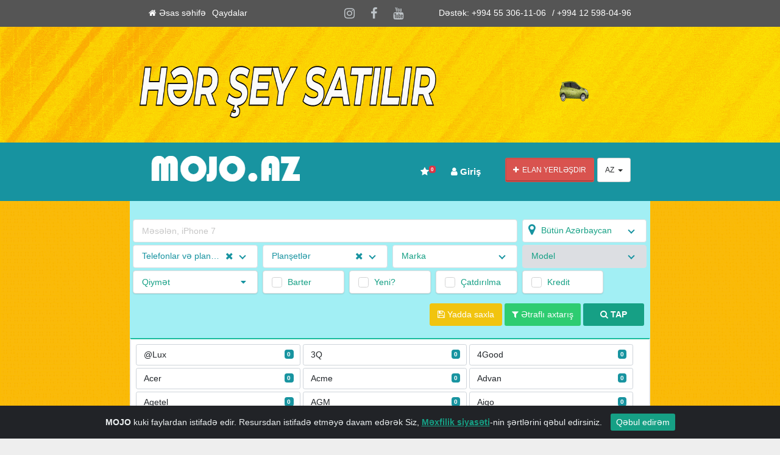

--- FILE ---
content_type: text/html; charset=UTF-8
request_url: https://mojo.az/era_search_az_119
body_size: 4636
content:
<span class='d-none' id='my_search_url'>/search/az/119/MVJYRW01QjhNWHlBaW9GY2dWMURXTjFyMUdsTHpiNGxPUmpSSTlOQzh2cz0=</span><div class="row">
	<div class="col-xl-12 box-title no-border" style="border-bottom: 1px solid #ececec; background: #FAFAFA;">
		<div class="inner">
			<h2 style="margin: 8px 0 15px 0;">MAĞAZALAR VƏ ŞİRKƏTLƏR <a href="/az-magaza-yarat.html" class="sell-your-item"> Mağaza yarat <i class="icon-th-list"></i> </a> </h2>
		</div>
	</div>
</div>
<div class="row equal my-2">
	<div class="col-6 col-sm-4 col-md-4 col-lg-3 py-2 px-1 pl-2">
	<div class="card" style="cursor: pointer;" tabindex="1">
		<a href="/az-magaza-yarat.html">
			<div class="card__img" style="position: relative; background-image: url('/era_engine_assets/shop_banner.jpg');"></div>
		</a>
		<div class="card-img-overlay d-flex justify-content-end" style="padding: 0.8em;"></div>
		<a href="/az-magaza-yarat.html">
			<div class="card-body text-center" style="padding: 0.5em; position: relative;">
				<h4 class="card-title font-weight-bold" style="max-height: 15px; font-size: 13px; padding-top: 8px;">Mağaza yarat</h4>
			</div>
		</a>
	</div>
</div>
</div>
<div class="row py-2 mb-2">
	<div class="col-md-12 text-center"> <a href="/az-companies.html" class="btn btn-primary text-uppercase text-center" style="border: none; border-radius: none;" role="button">Hamısını göstər</a> </div>
</div><div class="row">
	<div class="col-xl-12 box-title no-border" style="border-bottom: 1px solid #ececec; background: #FAFAFA;">
		<div class="inner">
			<h2 id="vips_h2" style="margin: 8px 0 15px 0;">VIP ELANLAR <a href="/az/555/vip-elanlar/" class="sell-your-item"> Bütün VIP elanlar <i class="icon-th-list"></i> </a> </h2>
		</div>
	</div>
</div>
<div class="row equal my-2">
	<div class="col-6 col-sm-4 col-md-4 col-lg-3 py-2 px-1 pl-0">
	<div class="card__shop w-100 h-100 px-0" style="background-image: url('/era_engine_assets/shop_banner.jpg');background-size: cover;background-position: center;background-repeat: no-repeat;border-radius: 1rem;cursor: pointer;position: relative;" onclick="javascript:location.href='/az-add_company.html'"><div class="bg-light d-flex shopsinblocks">Mağaza yarat</div></div>
</div><div class="col-6 col-sm-4 col-md-4 col-lg-3 py-2 px-1 pl-0">
	<div class="card h-100" style="cursor: pointer;" tabindex="1">
		<a href="/az/biznes/biznes-uchun-avadanliq/MOJO-Store/59385/">
			<div class="cornerRibbons featuredAds"  > <span> Mağaza </span> </div>
			<div class="card__img " alt="MOJO Store" title="MOJO Store" style="position: relative; background-image: url('/elan_foto/59385/thumb_mojo_az_img_84_1727764454.jpg');">
				<div class="products-price-container " style="position: absolute; z-index: 1; bottom: 0; left: 0; font-size: 1.2em;">
					<div class="products-price" style="padding: 3px 2px; background-color: #1894A0; color: #fff;"><del class="d-none" style="font-size: 0.7rem;">1 000</del> <span class="price-val">900</span> <sup class="">AZN</sup></div>
				</div>
				<div style="position: absolute; z-index: 1; bottom: 0; right: 0; font-size: 1.2em;">
					<div class="ml-auto d-flex justify-content-right align-items-right">
						<div  class="eratooltip p-1"><img src="/assets/catdirilma.svg" style="width: auto; height: 25px;"><span class="eratooltiptext">Çatdırılma</span></div>
						<div  class="eratooltip p-1"><img src="/assets/barter.svg" style="width: auto; height: 25px;"><span class="eratooltiptext">Barter</span></div>
						<div  class="eratooltip p-1"><img src="/assets/kredit.svg" style="width: auto; height: 25px;"><span class="eratooltiptext">Kredit</span></div>
						<div style="display: none;" class="eratooltip p-1"><img src="/assets/kupca.svg" style="width: auto; height: 25px;"><span class="eratooltiptext">Çıxarış</span></div>
						<div style="display: none;" class="eratooltip p-1"><img src="/assets/724.svg" style="width: auto; height: 25px;"><span class="eratooltiptext">7/24</span></div>
					</div>
				</div>
			</div>
		</a>
		<div class="card-img-overlay d-flex justify-content-end" style="padding: 0.8em;">
			<div class=" verify-bg">
				<img src="/era_engine_assets/verified_new.png" alt="verification" title="Verified" style="width: 30px; height: 30px;">
			</div>
			<span class="card-link like era_fav" data-id="59385" data-lang="az" style="font-size: 1.5rem;">
				<div class="fav-bg"> <i class="erafav_59385 fa fa-star-o" aria-hidden="true"></i> </div>
			</span>
		</div>
		<a href="/az/biznes/biznes-uchun-avadanliq/MOJO-Store/59385/">
			<div class="card-body" style="padding: 0.5em; position: relative;">
				<h4 class="card-title" style="display: -webkit-box; max-height: 40px; font-size: 16px; line-height: 1.2; -webkit-line-clamp: 2; -webkit-box-orient: vertical; overflow: hidden; text-overflow: ellipsis;">MOJO Store</h4>
				<div class="buy d-flex justify-content-between align-items-center">
					<div class="price mb-2 text-muted"> <i class="fa fa-clock-o" aria-hidden="true" style="font-size: 13px;"></i> <span  class="card__time">Bakı, 8 yanvar 2025</span> </div>
					<div class="ml-auto d-flex justify-content-right align-items-right"> <img style="width: 25px;" src="/assets/icons/vip-icon.svg" class="vip_pre_position p-1"> <img style="width: 25px;" src="/assets/icons/premium-icon.svg" class="vip_pre_position p-1"> </div>
				</div>
			</div>
		</a>
	</div>
</div><div class="col-6 col-sm-4 col-md-4 col-lg-3 py-2 px-1 pl-0">
	<div class="card h-100" style="cursor: pointer;" tabindex="1">
		<a href="/az/dashinmaz-emlak/menziller/4-cu-mikrorayon-Satilir-4-otaqli-menzil-119-m/67483/">
			<div class="cornerRibbons featuredAds" style="display: none;" > <span>  </span> </div>
			<div class="card__img " alt="4-cü mikrorayon, Satılır 4 otaqlı mənzil, 119 m²" title="4-cü mikrorayon, Satılır 4 otaqlı mənzil, 119 m²" style="position: relative; background-image: url('/elan_foto/67483/thumb_mojo_az_img_17_1768758572.jpg');">
				<div class="products-price-container " style="position: absolute; z-index: 1; bottom: 0; left: 0; font-size: 1.2em;">
					<div class="products-price" style="padding: 3px 2px; background-color: #1894A0; color: #fff;"><del class="d-none" style="font-size: 0.7rem;">0</del> <span class="price-val">270 000</span> <sup class="">AZN</sup></div>
				</div>
				<div style="position: absolute; z-index: 1; bottom: 0; right: 0; font-size: 1.2em;">
					<div class="ml-auto d-flex justify-content-right align-items-right">
						<div style="display: none;" class="eratooltip p-1"><img src="/assets/catdirilma.svg" style="width: auto; height: 25px;"><span class="eratooltiptext">Çatdırılma</span></div>
						<div style="display: none;" class="eratooltip p-1"><img src="/assets/barter.svg" style="width: auto; height: 25px;"><span class="eratooltiptext">Barter</span></div>
						<div style="display: none;" class="eratooltip p-1"><img src="/assets/kredit.svg" style="width: auto; height: 25px;"><span class="eratooltiptext">Kredit</span></div>
						<div  class="eratooltip p-1"><img src="/assets/kupca.svg" style="width: auto; height: 25px;"><span class="eratooltiptext">Çıxarış</span></div>
						<div style="display: none;" class="eratooltip p-1"><img src="/assets/724.svg" style="width: auto; height: 25px;"><span class="eratooltiptext">7/24</span></div>
					</div>
				</div>
			</div>
		</a>
		<div class="card-img-overlay d-flex justify-content-end" style="padding: 0.8em;">
			<div class="d-none verify-bg">
				<img src="/era_engine_assets/verified_new.png" alt="verification" title="Verified" style="width: 30px; height: 30px;">
			</div>
			<span class="card-link like era_fav" data-id="67483" data-lang="az" style="font-size: 1.5rem;">
				<div class="fav-bg"> <i class="erafav_67483 fa fa-star-o" aria-hidden="true"></i> </div>
			</span>
		</div>
		<a href="/az/dashinmaz-emlak/menziller/4-cu-mikrorayon-Satilir-4-otaqli-menzil-119-m/67483/">
			<div class="card-body" style="padding: 0.5em; position: relative;">
				<h4 class="card-title" style="display: -webkit-box; max-height: 40px; font-size: 16px; line-height: 1.2; -webkit-line-clamp: 2; -webkit-box-orient: vertical; overflow: hidden; text-overflow: ellipsis;">4-cü mikrorayon, Satılır 4 otaqlı mənzil, 119 m²</h4>
				<div class="buy d-flex justify-content-between align-items-center">
					<div class="price mb-2 text-muted"> <i class="fa fa-clock-o" aria-hidden="true" style="font-size: 13px;"></i> <span  class="card__time">Bakı, 19 yanvar 2026</span> </div>
					<div class="ml-auto d-flex justify-content-right align-items-right"> <img style="width: 25px;" src="/assets/icons/vip-icon.svg" class="vip_pre_position p-1"> <img style="width: 25px;" src="/assets/icons/premium-icon.svg" class="vip_pre_position p-1"> </div>
				</div>
			</div>
		</a>
	</div>
</div><div class="col-6 col-sm-4 col-md-4 col-lg-3 py-2 px-1 pl-0">
	<div class="card h-100" style="cursor: pointer;" tabindex="1">
		<a href="/az/xidmet/Derzi-xidmetleri/Peshekar-Derzilik-Xidmeti-Her-Nov-Geyimlerin-Tikilishi-Topdan-ve-Perakende/67418/">
			<div class="cornerRibbons featuredAds" style="display: none;" > <span>  </span> </div>
			<div class="card__img " alt="Peşəkar Dərzilik Xidməti-Hər Növ Geyimlərin Tikilişi (Topdan və Pərakəndə)" title="Peşəkar Dərzilik Xidməti-Hər Növ Geyimlərin Tikilişi (Topdan və Pərakəndə)" style="position: relative; background-image: url('/elan_foto/67418/thumb_mojo_az_img_9_1768310043.jpg');">
				<div class="products-price-container " style="position: absolute; z-index: 1; bottom: 0; left: 0; font-size: 1.2em;">
					<div class="products-price" style="padding: 3px 2px; background-color: #1894A0; color: #fff;"><del class="d-none" style="font-size: 0.7rem;">0</del> <span class="price-val">10</span> <sup class="">AZN</sup></div>
				</div>
				<div style="position: absolute; z-index: 1; bottom: 0; right: 0; font-size: 1.2em;">
					<div class="ml-auto d-flex justify-content-right align-items-right">
						<div style="display: none;" class="eratooltip p-1"><img src="/assets/catdirilma.svg" style="width: auto; height: 25px;"><span class="eratooltiptext">Çatdırılma</span></div>
						<div style="display: none;" class="eratooltip p-1"><img src="/assets/barter.svg" style="width: auto; height: 25px;"><span class="eratooltiptext">Barter</span></div>
						<div style="display: none;" class="eratooltip p-1"><img src="/assets/kredit.svg" style="width: auto; height: 25px;"><span class="eratooltiptext">Kredit</span></div>
						<div style="display: none;" class="eratooltip p-1"><img src="/assets/kupca.svg" style="width: auto; height: 25px;"><span class="eratooltiptext">Çıxarış</span></div>
						<div style="display: none;" class="eratooltip p-1"><img src="/assets/724.svg" style="width: auto; height: 25px;"><span class="eratooltiptext">7/24</span></div>
					</div>
				</div>
			</div>
		</a>
		<div class="card-img-overlay d-flex justify-content-end" style="padding: 0.8em;">
			<div class="d-none verify-bg">
				<img src="/era_engine_assets/verified_new.png" alt="verification" title="Verified" style="width: 30px; height: 30px;">
			</div>
			<span class="card-link like era_fav" data-id="67418" data-lang="az" style="font-size: 1.5rem;">
				<div class="fav-bg"> <i class="erafav_67418 fa fa-star-o" aria-hidden="true"></i> </div>
			</span>
		</div>
		<a href="/az/xidmet/Derzi-xidmetleri/Peshekar-Derzilik-Xidmeti-Her-Nov-Geyimlerin-Tikilishi-Topdan-ve-Perakende/67418/">
			<div class="card-body" style="padding: 0.5em; position: relative;">
				<h4 class="card-title" style="display: -webkit-box; max-height: 40px; font-size: 16px; line-height: 1.2; -webkit-line-clamp: 2; -webkit-box-orient: vertical; overflow: hidden; text-overflow: ellipsis;">Peşəkar Dərzilik Xidməti-Hər Növ Geyimlərin Tikilişi (Topdan və Pərakəndə)</h4>
				<div class="buy d-flex justify-content-between align-items-center">
					<div class="price mb-2 text-muted"> <i class="fa fa-clock-o" aria-hidden="true" style="font-size: 13px;"></i> <span  class="card__time">Bakı, 15 yanvar 2026</span> </div>
					<div class="ml-auto d-flex justify-content-right align-items-right"> <img style="width: 25px;" src="/assets/icons/vip-icon.svg" class="vip_pre_position p-1"> <img style="width: 25px;" src="/assets/icons/premium-icon.svg" class="vip_pre_position p-1"> </div>
				</div>
			</div>
		</a>
	</div>
</div><div class="col-6 col-sm-4 col-md-4 col-lg-3 py-2 px-1 pl-0">
	<div class="card h-100" style="cursor: pointer;" tabindex="1">
		<a href="/az/neqliyyat/avtomobiller/Chevrolet-Trax-129000-km-14-L-2015-il/67481/">
			<div class="cornerRibbons featuredAds" style="display: none;" > <span>  </span> </div>
			<div class="card__img " alt="Chevrolet Trax, 129000 km, 1.4 L, 2015 il" title="Chevrolet Trax, 129000 km, 1.4 L, 2015 il" style="position: relative; background-image: url('/elan_foto/67481/thumb_mojo_az_img_22_1768757142.jpg');">
				<div class="products-price-container " style="position: absolute; z-index: 1; bottom: 0; left: 0; font-size: 1.2em;">
					<div class="products-price" style="padding: 3px 2px; background-color: #1894A0; color: #fff;"><del class="d-none" style="font-size: 0.7rem;">0</del> <span class="price-val">17 500</span> <sup class="">AZN</sup></div>
				</div>
				<div style="position: absolute; z-index: 1; bottom: 0; right: 0; font-size: 1.2em;">
					<div class="ml-auto d-flex justify-content-right align-items-right">
						<div style="display: none;" class="eratooltip p-1"><img src="/assets/catdirilma.svg" style="width: auto; height: 25px;"><span class="eratooltiptext">Çatdırılma</span></div>
						<div  class="eratooltip p-1"><img src="/assets/barter.svg" style="width: auto; height: 25px;"><span class="eratooltiptext">Barter</span></div>
						<div style="display: none;" class="eratooltip p-1"><img src="/assets/kredit.svg" style="width: auto; height: 25px;"><span class="eratooltiptext">Kredit</span></div>
						<div style="display: none;" class="eratooltip p-1"><img src="/assets/kupca.svg" style="width: auto; height: 25px;"><span class="eratooltiptext">Çıxarış</span></div>
						<div style="display: none;" class="eratooltip p-1"><img src="/assets/724.svg" style="width: auto; height: 25px;"><span class="eratooltiptext">7/24</span></div>
					</div>
				</div>
			</div>
		</a>
		<div class="card-img-overlay d-flex justify-content-end" style="padding: 0.8em;">
			<div class="d-none verify-bg">
				<img src="/era_engine_assets/verified_new.png" alt="verification" title="Verified" style="width: 30px; height: 30px;">
			</div>
			<span class="card-link like era_fav" data-id="67481" data-lang="az" style="font-size: 1.5rem;">
				<div class="fav-bg"> <i class="erafav_67481 fa fa-star-o" aria-hidden="true"></i> </div>
			</span>
		</div>
		<a href="/az/neqliyyat/avtomobiller/Chevrolet-Trax-129000-km-14-L-2015-il/67481/">
			<div class="card-body" style="padding: 0.5em; position: relative;">
				<h4 class="card-title" style="display: -webkit-box; max-height: 40px; font-size: 16px; line-height: 1.2; -webkit-line-clamp: 2; -webkit-box-orient: vertical; overflow: hidden; text-overflow: ellipsis;">Chevrolet Trax, 129000 km, 1.4 L, 2015 il</h4>
				<div class="buy d-flex justify-content-between align-items-center">
					<div class="price mb-2 text-muted"> <i class="fa fa-clock-o" aria-hidden="true" style="font-size: 13px;"></i> <span  class="card__time">Ağdaş, 19 yanvar 2026</span> </div>
					<div class="ml-auto d-flex justify-content-right align-items-right"> <img style="width: 25px;" src="/assets/icons/vip-icon.svg" class="vip_pre_position p-1"> <img style="width: 25px;" src="/assets/icons/premium-icon.svg" class="vip_pre_position p-1"> </div>
				</div>
			</div>
		</a>
	</div>
</div>
	<!-- <div data-toggle="modal" data-target="#vipModal" class="col-6 col-sm-4 col-md-4 col-lg-3 py-2 px-1 pl-2"> -->
		<!-- <div class="card h-100" style="cursor: pointer; background: #ccc;"> -->
			<!-- <div class="justify-content-center d-flex m-auto py-3" style="position: relative;"> <img class="img-fluid " style="width: 122px; height: 122px; background-color: #fff; border-radius: 50%; border: 3px solid #ff3c00; background-repeat: no-repeat; background-position: 50% 50%;background-image: url('assets/icons/vip_btn-icon.svg');"> </div> -->
			<!-- <div class="card-body" style="padding: 0.5em;"> -->
				<!-- <div class="buy d-flex justify-content-center align-items-center m-auto"> <button class="btn btn-danger" role="button">Öz elanını VIP et!</button></div> -->
				<!-- <div class="price d-flex justify-content-center align-items-center m-auto text-muted"> <span class="card__time" style="font-size: 16px;"> gün –  AZN</span> </div> -->
			<!-- </div> -->
		<!-- </div> -->
	<!-- </div> -->
</div>
<div class="row py-2 mb-2">
	<div class="col-md-12 text-center"> <a href="/az/555/vip-elanlar/" class="btn btn-primary text-uppercase text-center" style="border: none; border-radius: none;" role="button">Hamısını göstər</a> </div>
</div><div class="row">
	<div class="col-xl-12 box-title no-border" style="border-bottom: 1px solid #ececec; background: #FAFAFA;">
		<div class="inner">
			<h2> AXTARIŞ </h2>
		</div>
	</div>
</div>
<div class="row align-items-center">
	<div class="col-12 col-sm-8 col-md-8 col-lg-9 pt-2"> <span style="font-weight: bold; font-size: 16px;">25 elan tapıldı</span> </div>
	<div class="col-12 col-sm-4 col-md-4 col-lg-3 pt-2">
		<div class="form-group">
			<select class="form-control" onchange="searchSorter()" id="sortbythis" style="font-weight: bold; font-size: 16px;">
	<!--option  value="Random">Standart sıralama</option-->
	<option selected value="Newness">Tarixə görə</option>
	<option  value="LowtoHigh">Əvvəlcə ucuz</option>
	<option  value="HightoLow">Əvvəlcə bahalı</option>
	<!--option  value="NewHightoLow">Ən yeni və ən baha</option-->
	<!--option  value="NewLowtoHigh">Ən yeni və ən ucuz</option-->
	<!--option  value="FirstShops">Mağaza elanları</option-->
	<!--option  value="FirstSimple">Şəxsi elanlar</option-->
	<option  value="NewnessComp">Mağaza elanları (Tarixə görə)</option>
	<option  value="LowtoHighComp">Mağaza elanları (Əvvəlcə ucuz)</option>
	<option  value="HightoLowComp">Mağaza elanları (Əvvəlcə bahalı)</option>
	<option  value="NewnessPers">Şəxsi elanlar (Tarixə görə)</option>
	<option  value="LowtoHighPers">Şəxsi elanlar (Əvvəlcə ucuz)</option>
	<option  value="HightoLowPers">Şəxsi elanlar (Əvvəlcə bahalı)</option>
</select>
		</div>
	</div>
</div>
<div class="row equal my-2" id="SearchPaginationResult">
	<div class="col-6 col-sm-4 col-md-4 col-lg-3 py-2 px-1 pl-0">
	<div class="card h-100" style="cursor: pointer;" tabindex="1">
		<a href="/az/Phones-and-tablets/planshetler/MSI-Primo-75-1-32GB/67361/">
			<div class="cornerRibbons featuredAds" style="display: none;" > <span>  </span> </div>
			<div class="card__img " alt="MSI Primo 75, 1/ 32GB" title="MSI Primo 75, 1/ 32GB" style="position: relative; background-image: url('/elan_foto/67361/thumb_mojo_az_img_68_1768068005.jpg');">
				<div class="products-price-container " style="position: absolute; z-index: 1; bottom: 0; left: 0; font-size: 1.2em;">
					<div class="products-price" style="padding: 3px 2px; background-color: #1894A0; color: #fff;"><del class="d-none" style="font-size: 0.7rem;">0</del> <span class="price-val">80</span> <sup class="">AZN</sup></div>
				</div>
				<div style="position: absolute; z-index: 1; bottom: 0; right: 0; font-size: 1.2em;">
					<div class="ml-auto d-flex justify-content-right align-items-right">
						<div style="display: none;" class="eratooltip p-1"><img src="/assets/catdirilma.svg" style="width: auto; height: 25px;"><span class="eratooltiptext">Çatdırılma</span></div>
						<div style="display: none;" class="eratooltip p-1"><img src="/assets/barter.svg" style="width: auto; height: 25px;"><span class="eratooltiptext">Barter</span></div>
						<div style="display: none;" class="eratooltip p-1"><img src="/assets/kredit.svg" style="width: auto; height: 25px;"><span class="eratooltiptext">Kredit</span></div>
						<div style="display: none;" class="eratooltip p-1"><img src="/assets/kupca.svg" style="width: auto; height: 25px;"><span class="eratooltiptext">Çıxarış</span></div>
						<div style="display: none;" class="eratooltip p-1"><img src="/assets/724.svg" style="width: auto; height: 25px;"><span class="eratooltiptext">7/24</span></div>
					</div>
				</div>
			</div>
		</a>
		<div class="card-img-overlay d-flex justify-content-end" style="padding: 0.8em;">
			<div class="d-none verify-bg">
				<img src="/era_engine_assets/verified_new.png" alt="verification" title="Verified" style="width: 30px; height: 30px;">
			</div>
			<span class="card-link like era_fav" data-id="67361" data-lang="az" style="font-size: 1.5rem;">
				<div class="fav-bg"> <i class="erafav_67361 fa fa-star-o" aria-hidden="true"></i> </div>
			</span>
		</div>
		<a href="/az/Phones-and-tablets/planshetler/MSI-Primo-75-1-32GB/67361/">
			<div class="card-body" style="padding: 0.5em; position: relative;">
				<h4 class="card-title" style="display: -webkit-box; max-height: 40px; font-size: 16px; line-height: 1.2; -webkit-line-clamp: 2; -webkit-box-orient: vertical; overflow: hidden; text-overflow: ellipsis;">MSI Primo 75, 1/ 32GB</h4>
				<div class="buy d-flex justify-content-between align-items-center">
					<div class="price mb-2 text-muted"> <i class="fa fa-clock-o" aria-hidden="true" style="font-size: 13px;"></i> <span  class="card__time">Bakı, 15 yanvar 2026</span> </div>
					<div class="ml-auto d-flex justify-content-right align-items-right"> <img style="display: none;" src="/assets/icons/vip-icon.svg" class="vip_pre_position p-1"> <img style="display: none;" src="/assets/icons/premium-icon.svg" class="vip_pre_position p-1"> </div>
				</div>
			</div>
		</a>
	</div>
</div><div class="col-6 col-sm-4 col-md-4 col-lg-3 py-2 px-1 pl-0">
	<div class="card h-100" style="cursor: pointer;" tabindex="1">
		<a href="/az/Phones-and-tablets/planshetler/Teclast-P30T-256MB-4GB/66987/">
			<div class="cornerRibbons featuredAds" style="display: none;" > <span>  </span> </div>
			<div class="card__img " alt="Teclast P30T, 256MB/ 4GB" title="Teclast P30T, 256MB/ 4GB" style="position: relative; background-image: url('/elan_foto/66987/thumb_mojo_az_img_97_1765623335.jpg');">
				<div class="products-price-container " style="position: absolute; z-index: 1; bottom: 0; left: 0; font-size: 1.2em;">
					<div class="products-price" style="padding: 3px 2px; background-color: #1894A0; color: #fff;"><del class="d-none" style="font-size: 0.7rem;">0</del> <span class="price-val">160</span> <sup class="">AZN</sup></div>
				</div>
				<div style="position: absolute; z-index: 1; bottom: 0; right: 0; font-size: 1.2em;">
					<div class="ml-auto d-flex justify-content-right align-items-right">
						<div style="display: none;" class="eratooltip p-1"><img src="/assets/catdirilma.svg" style="width: auto; height: 25px;"><span class="eratooltiptext">Çatdırılma</span></div>
						<div style="display: none;" class="eratooltip p-1"><img src="/assets/barter.svg" style="width: auto; height: 25px;"><span class="eratooltiptext">Barter</span></div>
						<div style="display: none;" class="eratooltip p-1"><img src="/assets/kredit.svg" style="width: auto; height: 25px;"><span class="eratooltiptext">Kredit</span></div>
						<div style="display: none;" class="eratooltip p-1"><img src="/assets/kupca.svg" style="width: auto; height: 25px;"><span class="eratooltiptext">Çıxarış</span></div>
						<div style="display: none;" class="eratooltip p-1"><img src="/assets/724.svg" style="width: auto; height: 25px;"><span class="eratooltiptext">7/24</span></div>
					</div>
				</div>
			</div>
		</a>
		<div class="card-img-overlay d-flex justify-content-end" style="padding: 0.8em;">
			<div class="d-none verify-bg">
				<img src="/era_engine_assets/verified_new.png" alt="verification" title="Verified" style="width: 30px; height: 30px;">
			</div>
			<span class="card-link like era_fav" data-id="66987" data-lang="az" style="font-size: 1.5rem;">
				<div class="fav-bg"> <i class="erafav_66987 fa fa-star-o" aria-hidden="true"></i> </div>
			</span>
		</div>
		<a href="/az/Phones-and-tablets/planshetler/Teclast-P30T-256MB-4GB/66987/">
			<div class="card-body" style="padding: 0.5em; position: relative;">
				<h4 class="card-title" style="display: -webkit-box; max-height: 40px; font-size: 16px; line-height: 1.2; -webkit-line-clamp: 2; -webkit-box-orient: vertical; overflow: hidden; text-overflow: ellipsis;">Teclast P30T, 256MB/ 4GB</h4>
				<div class="buy d-flex justify-content-between align-items-center">
					<div class="price mb-2 text-muted"> <i class="fa fa-clock-o" aria-hidden="true" style="font-size: 13px;"></i> <span  class="card__time">Sumqayıt, 17 dekabr 2025</span> </div>
					<div class="ml-auto d-flex justify-content-right align-items-right"> <img style="display: none;" src="/assets/icons/vip-icon.svg" class="vip_pre_position p-1"> <img style="display: none;" src="/assets/icons/premium-icon.svg" class="vip_pre_position p-1"> </div>
				</div>
			</div>
		</a>
	</div>
</div><div class="col-6 col-sm-4 col-md-4 col-lg-3 py-2 px-1 pl-0">
	<div class="card h-100" style="cursor: pointer;" tabindex="1">
		<a href="/az/Phones-and-tablets/planshetler/Apple-iPad-16-16GB/66912/">
			<div class="cornerRibbons featuredAds" style="display: none;" > <span>  </span> </div>
			<div class="card__img " alt="Apple iPad, 16/ 16GB" title="Apple iPad, 16/ 16GB" style="position: relative; background-image: url('/elan_foto/66912/thumb_mojo_az_img_22_1765186068.jpg');">
				<div class="products-price-container " style="position: absolute; z-index: 1; bottom: 0; left: 0; font-size: 1.2em;">
					<div class="products-price" style="padding: 3px 2px; background-color: #1894A0; color: #fff;"><del class="d-none" style="font-size: 0.7rem;">0</del> <span class="price-val">150</span> <sup class="">AZN</sup></div>
				</div>
				<div style="position: absolute; z-index: 1; bottom: 0; right: 0; font-size: 1.2em;">
					<div class="ml-auto d-flex justify-content-right align-items-right">
						<div style="display: none;" class="eratooltip p-1"><img src="/assets/catdirilma.svg" style="width: auto; height: 25px;"><span class="eratooltiptext">Çatdırılma</span></div>
						<div style="display: none;" class="eratooltip p-1"><img src="/assets/barter.svg" style="width: auto; height: 25px;"><span class="eratooltiptext">Barter</span></div>
						<div style="display: none;" class="eratooltip p-1"><img src="/assets/kredit.svg" style="width: auto; height: 25px;"><span class="eratooltiptext">Kredit</span></div>
						<div style="display: none;" class="eratooltip p-1"><img src="/assets/kupca.svg" style="width: auto; height: 25px;"><span class="eratooltiptext">Çıxarış</span></div>
						<div style="display: none;" class="eratooltip p-1"><img src="/assets/724.svg" style="width: auto; height: 25px;"><span class="eratooltiptext">7/24</span></div>
					</div>
				</div>
			</div>
		</a>
		<div class="card-img-overlay d-flex justify-content-end" style="padding: 0.8em;">
			<div class="d-none verify-bg">
				<img src="/era_engine_assets/verified_new.png" alt="verification" title="Verified" style="width: 30px; height: 30px;">
			</div>
			<span class="card-link like era_fav" data-id="66912" data-lang="az" style="font-size: 1.5rem;">
				<div class="fav-bg"> <i class="erafav_66912 fa fa-star-o" aria-hidden="true"></i> </div>
			</span>
		</div>
		<a href="/az/Phones-and-tablets/planshetler/Apple-iPad-16-16GB/66912/">
			<div class="card-body" style="padding: 0.5em; position: relative;">
				<h4 class="card-title" style="display: -webkit-box; max-height: 40px; font-size: 16px; line-height: 1.2; -webkit-line-clamp: 2; -webkit-box-orient: vertical; overflow: hidden; text-overflow: ellipsis;">Apple iPad, 16/ 16GB</h4>
				<div class="buy d-flex justify-content-between align-items-center">
					<div class="price mb-2 text-muted"> <i class="fa fa-clock-o" aria-hidden="true" style="font-size: 13px;"></i> <span  class="card__time">Bakı, 9 dekabr 2025</span> </div>
					<div class="ml-auto d-flex justify-content-right align-items-right"> <img style="display: none;" src="/assets/icons/vip-icon.svg" class="vip_pre_position p-1"> <img style="display: none;" src="/assets/icons/premium-icon.svg" class="vip_pre_position p-1"> </div>
				</div>
			</div>
		</a>
	</div>
</div><div class="col-6 col-sm-4 col-md-4 col-lg-3 py-2 px-1 pl-0">
	<div class="card h-100" style="cursor: pointer;" tabindex="1">
		<a href="/az/Phones-and-tablets/planshetler/Apple-iPad-9-3-64GB/66681/">
			<div class="cornerRibbons featuredAds" style="display: none;" > <span>  </span> </div>
			<div class="card__img " alt="Apple iPad 9, 3/ 64GB" title="Apple iPad 9, 3/ 64GB" style="position: relative; background-image: url('/elan_foto/66681/thumb_mojo_az_img_75_1763752507.jpg');">
				<div class="products-price-container " style="position: absolute; z-index: 1; bottom: 0; left: 0; font-size: 1.2em;">
					<div class="products-price" style="padding: 3px 2px; background-color: #1894A0; color: #fff;"><del class="d-none" style="font-size: 0.7rem;">0</del> <span class="price-val">600</span> <sup class="">AZN</sup></div>
				</div>
				<div style="position: absolute; z-index: 1; bottom: 0; right: 0; font-size: 1.2em;">
					<div class="ml-auto d-flex justify-content-right align-items-right">
						<div style="display: none;" class="eratooltip p-1"><img src="/assets/catdirilma.svg" style="width: auto; height: 25px;"><span class="eratooltiptext">Çatdırılma</span></div>
						<div style="display: none;" class="eratooltip p-1"><img src="/assets/barter.svg" style="width: auto; height: 25px;"><span class="eratooltiptext">Barter</span></div>
						<div style="display: none;" class="eratooltip p-1"><img src="/assets/kredit.svg" style="width: auto; height: 25px;"><span class="eratooltiptext">Kredit</span></div>
						<div style="display: none;" class="eratooltip p-1"><img src="/assets/kupca.svg" style="width: auto; height: 25px;"><span class="eratooltiptext">Çıxarış</span></div>
						<div style="display: none;" class="eratooltip p-1"><img src="/assets/724.svg" style="width: auto; height: 25px;"><span class="eratooltiptext">7/24</span></div>
					</div>
				</div>
			</div>
		</a>
		<div class="card-img-overlay d-flex justify-content-end" style="padding: 0.8em;">
			<div class="d-none verify-bg">
				<img src="/era_engine_assets/verified_new.png" alt="verification" title="Verified" style="width: 30px; height: 30px;">
			</div>
			<span class="card-link like era_fav" data-id="66681" data-lang="az" style="font-size: 1.5rem;">
				<div class="fav-bg"> <i class="erafav_66681 fa fa-star-o" aria-hidden="true"></i> </div>
			</span>
		</div>
		<a href="/az/Phones-and-tablets/planshetler/Apple-iPad-9-3-64GB/66681/">
			<div class="card-body" style="padding: 0.5em; position: relative;">
				<h4 class="card-title" style="display: -webkit-box; max-height: 40px; font-size: 16px; line-height: 1.2; -webkit-line-clamp: 2; -webkit-box-orient: vertical; overflow: hidden; text-overflow: ellipsis;">Apple iPad 9, 3/ 64GB</h4>
				<div class="buy d-flex justify-content-between align-items-center">
					<div class="price mb-2 text-muted"> <i class="fa fa-clock-o" aria-hidden="true" style="font-size: 13px;"></i> <span  class="card__time">Bakı, 27 noyabr 2025</span> </div>
					<div class="ml-auto d-flex justify-content-right align-items-right"> <img style="display: none;" src="/assets/icons/vip-icon.svg" class="vip_pre_position p-1"> <img style="display: none;" src="/assets/icons/premium-icon.svg" class="vip_pre_position p-1"> </div>
				</div>
			</div>
		</a>
	</div>
</div><div class="col-6 col-sm-4 col-md-4 col-lg-3 py-2 px-1 pl-0">
	<div class="card h-100" style="cursor: pointer;" tabindex="1">
		<a href="/az/Phones-and-tablets/planshetler/Apple-iPad-10-4-64GB/63172/">
			<div class="cornerRibbons featuredAds" style="display: none;" > <span>  </span> </div>
			<div class="card__img " alt="Apple iPad 10, 4/ 64GB" title="Apple iPad 10, 4/ 64GB" style="position: relative; background-image: url('/elan_foto/63172/thumb_mojo_az_img_48_1746375711.jpg');">
				<div class="products-price-container " style="position: absolute; z-index: 1; bottom: 0; left: 0; font-size: 1.2em;">
					<div class="products-price" style="padding: 3px 2px; background-color: #1894A0; color: #fff;"><del class="d-none" style="font-size: 0.7rem;">0</del> <span class="price-val">599</span> <sup class="">AZN</sup></div>
				</div>
				<div style="position: absolute; z-index: 1; bottom: 0; right: 0; font-size: 1.2em;">
					<div class="ml-auto d-flex justify-content-right align-items-right">
						<div style="display: none;" class="eratooltip p-1"><img src="/assets/catdirilma.svg" style="width: auto; height: 25px;"><span class="eratooltiptext">Çatdırılma</span></div>
						<div style="display: none;" class="eratooltip p-1"><img src="/assets/barter.svg" style="width: auto; height: 25px;"><span class="eratooltiptext">Barter</span></div>
						<div style="display: none;" class="eratooltip p-1"><img src="/assets/kredit.svg" style="width: auto; height: 25px;"><span class="eratooltiptext">Kredit</span></div>
						<div style="display: none;" class="eratooltip p-1"><img src="/assets/kupca.svg" style="width: auto; height: 25px;"><span class="eratooltiptext">Çıxarış</span></div>
						<div style="display: none;" class="eratooltip p-1"><img src="/assets/724.svg" style="width: auto; height: 25px;"><span class="eratooltiptext">7/24</span></div>
					</div>
				</div>
			</div>
		</a>
		<div class="card-img-overlay d-flex justify-content-end" style="padding: 0.8em;">
			<div class="d-none verify-bg">
				<img src="/era_engine_assets/verified_new.png" alt="verification" title="Verified" style="width: 30px; height: 30px;">
			</div>
			<span class="card-link like era_fav" data-id="63172" data-lang="az" style="font-size: 1.5rem;">
				<div class="fav-bg"> <i class="erafav_63172 fa fa-star-o" aria-hidden="true"></i> </div>
			</span>
		</div>
		<a href="/az/Phones-and-tablets/planshetler/Apple-iPad-10-4-64GB/63172/">
			<div class="card-body" style="padding: 0.5em; position: relative;">
				<h4 class="card-title" style="display: -webkit-box; max-height: 40px; font-size: 16px; line-height: 1.2; -webkit-line-clamp: 2; -webkit-box-orient: vertical; overflow: hidden; text-overflow: ellipsis;">Apple iPad 10, 4/ 64GB</h4>
				<div class="buy d-flex justify-content-between align-items-center">
					<div class="price mb-2 text-muted"> <i class="fa fa-clock-o" aria-hidden="true" style="font-size: 13px;"></i> <span  class="card__time">Bakı, 6 may 2025</span> </div>
					<div class="ml-auto d-flex justify-content-right align-items-right"> <img style="display: none;" src="/assets/icons/vip-icon.svg" class="vip_pre_position p-1"> <img style="display: none;" src="/assets/icons/premium-icon.svg" class="vip_pre_position p-1"> </div>
				</div>
			</div>
		</a>
	</div>
</div><div class="col-6 col-sm-4 col-md-4 col-lg-3 py-2 px-1 pl-0">
	<div class="card h-100" style="cursor: pointer;" tabindex="1">
		<a href="/az/Phones-and-tablets/planshetler/Lenovo-A10-70-A7600-384MB-4GB/61499/">
			<div class="cornerRibbons featuredAds" style="display: none;" > <span>  </span> </div>
			<div class="card__img " alt="Lenovo A10-70 A7600, 384MB/ 4GB" title="Lenovo A10-70 A7600, 384MB/ 4GB" style="position: relative; background-image: url('/elan_foto/61499/thumb_mojo_az_img_30_1738746880.jpg');">
				<div class="products-price-container " style="position: absolute; z-index: 1; bottom: 0; left: 0; font-size: 1.2em;">
					<div class="products-price" style="padding: 3px 2px; background-color: #1894A0; color: #fff;"><del class="d-none" style="font-size: 0.7rem;">0</del> <span class="price-val">95</span> <sup class="">AZN</sup></div>
				</div>
				<div style="position: absolute; z-index: 1; bottom: 0; right: 0; font-size: 1.2em;">
					<div class="ml-auto d-flex justify-content-right align-items-right">
						<div  class="eratooltip p-1"><img src="/assets/catdirilma.svg" style="width: auto; height: 25px;"><span class="eratooltiptext">Çatdırılma</span></div>
						<div style="display: none;" class="eratooltip p-1"><img src="/assets/barter.svg" style="width: auto; height: 25px;"><span class="eratooltiptext">Barter</span></div>
						<div style="display: none;" class="eratooltip p-1"><img src="/assets/kredit.svg" style="width: auto; height: 25px;"><span class="eratooltiptext">Kredit</span></div>
						<div style="display: none;" class="eratooltip p-1"><img src="/assets/kupca.svg" style="width: auto; height: 25px;"><span class="eratooltiptext">Çıxarış</span></div>
						<div style="display: none;" class="eratooltip p-1"><img src="/assets/724.svg" style="width: auto; height: 25px;"><span class="eratooltiptext">7/24</span></div>
					</div>
				</div>
			</div>
		</a>
		<div class="card-img-overlay d-flex justify-content-end" style="padding: 0.8em;">
			<div class="d-none verify-bg">
				<img src="/era_engine_assets/verified_new.png" alt="verification" title="Verified" style="width: 30px; height: 30px;">
			</div>
			<span class="card-link like era_fav" data-id="61499" data-lang="az" style="font-size: 1.5rem;">
				<div class="fav-bg"> <i class="erafav_61499 fa fa-star-o" aria-hidden="true"></i> </div>
			</span>
		</div>
		<a href="/az/Phones-and-tablets/planshetler/Lenovo-A10-70-A7600-384MB-4GB/61499/">
			<div class="card-body" style="padding: 0.5em; position: relative;">
				<h4 class="card-title" style="display: -webkit-box; max-height: 40px; font-size: 16px; line-height: 1.2; -webkit-line-clamp: 2; -webkit-box-orient: vertical; overflow: hidden; text-overflow: ellipsis;">Lenovo A10-70 A7600, 384MB/ 4GB</h4>
				<div class="buy d-flex justify-content-between align-items-center">
					<div class="price mb-2 text-muted"> <i class="fa fa-clock-o" aria-hidden="true" style="font-size: 13px;"></i> <span  class="card__time">Bakı, 5 fevral 2025</span> </div>
					<div class="ml-auto d-flex justify-content-right align-items-right"> <img style="display: none;" src="/assets/icons/vip-icon.svg" class="vip_pre_position p-1"> <img style="display: none;" src="/assets/icons/premium-icon.svg" class="vip_pre_position p-1"> </div>
				</div>
			</div>
		</a>
	</div>
</div><div class="col-6 col-sm-4 col-md-4 col-lg-3 py-2 px-1 pl-0">
	<div class="card h-100" style="cursor: pointer;" tabindex="1">
		<a href="/az/Phones-and-tablets/planshetler/Umiio-S24-12-512GB/61454/">
			<div class="cornerRibbons featuredAds" style="display: none;" > <span>  </span> </div>
			<div class="card__img " alt="Umiio S24, 12/ 512GB" title="Umiio S24, 12/ 512GB" style="position: relative; background-image: url('/elan_foto/61454/thumb_mojo_az_img_62_1738411310.jpg');">
				<div class="products-price-container " style="position: absolute; z-index: 1; bottom: 0; left: 0; font-size: 1.2em;">
					<div class="products-price" style="padding: 3px 2px; background-color: #1894A0; color: #fff;"><del class="d-none" style="font-size: 0.7rem;">0</del> <span class="price-val">200</span> <sup class="">AZN</sup></div>
				</div>
				<div style="position: absolute; z-index: 1; bottom: 0; right: 0; font-size: 1.2em;">
					<div class="ml-auto d-flex justify-content-right align-items-right">
						<div  class="eratooltip p-1"><img src="/assets/catdirilma.svg" style="width: auto; height: 25px;"><span class="eratooltiptext">Çatdırılma</span></div>
						<div style="display: none;" class="eratooltip p-1"><img src="/assets/barter.svg" style="width: auto; height: 25px;"><span class="eratooltiptext">Barter</span></div>
						<div style="display: none;" class="eratooltip p-1"><img src="/assets/kredit.svg" style="width: auto; height: 25px;"><span class="eratooltiptext">Kredit</span></div>
						<div style="display: none;" class="eratooltip p-1"><img src="/assets/kupca.svg" style="width: auto; height: 25px;"><span class="eratooltiptext">Çıxarış</span></div>
						<div style="display: none;" class="eratooltip p-1"><img src="/assets/724.svg" style="width: auto; height: 25px;"><span class="eratooltiptext">7/24</span></div>
					</div>
				</div>
			</div>
		</a>
		<div class="card-img-overlay d-flex justify-content-end" style="padding: 0.8em;">
			<div class="d-none verify-bg">
				<img src="/era_engine_assets/verified_new.png" alt="verification" title="Verified" style="width: 30px; height: 30px;">
			</div>
			<span class="card-link like era_fav" data-id="61454" data-lang="az" style="font-size: 1.5rem;">
				<div class="fav-bg"> <i class="erafav_61454 fa fa-star-o" aria-hidden="true"></i> </div>
			</span>
		</div>
		<a href="/az/Phones-and-tablets/planshetler/Umiio-S24-12-512GB/61454/">
			<div class="card-body" style="padding: 0.5em; position: relative;">
				<h4 class="card-title" style="display: -webkit-box; max-height: 40px; font-size: 16px; line-height: 1.2; -webkit-line-clamp: 2; -webkit-box-orient: vertical; overflow: hidden; text-overflow: ellipsis;">Umiio S24, 12/ 512GB</h4>
				<div class="buy d-flex justify-content-between align-items-center">
					<div class="price mb-2 text-muted"> <i class="fa fa-clock-o" aria-hidden="true" style="font-size: 13px;"></i> <span  class="card__time">Bakı, 3 fevral 2025</span> </div>
					<div class="ml-auto d-flex justify-content-right align-items-right"> <img style="display: none;" src="/assets/icons/vip-icon.svg" class="vip_pre_position p-1"> <img style="display: none;" src="/assets/icons/premium-icon.svg" class="vip_pre_position p-1"> </div>
				</div>
			</div>
		</a>
	</div>
</div><div class="col-6 col-sm-4 col-md-4 col-lg-3 py-2 px-1 pl-0">
	<div class="card h-100" style="cursor: pointer;" tabindex="1">
		<a href="/az/Phones-and-tablets/planshetler/Samsung-Galaxy-Tab-S6-Lite-4-128GB/60633/">
			<div class="cornerRibbons featuredAds" style="display: none;" > <span>  </span> </div>
			<div class="card__img " alt="Samsung Galaxy Tab S6 Lite, 4/ 128GB" title="Samsung Galaxy Tab S6 Lite, 4/ 128GB" style="position: relative; background-image: url('/elan_foto/60633/thumb_mojo_az_img_32_1733598281.jpg');">
				<div class="products-price-container " style="position: absolute; z-index: 1; bottom: 0; left: 0; font-size: 1.2em;">
					<div class="products-price" style="padding: 3px 2px; background-color: #1894A0; color: #fff;"><del class="d-none" style="font-size: 0.7rem;">0</del> <span class="price-val">500</span> <sup class="">AZN</sup></div>
				</div>
				<div style="position: absolute; z-index: 1; bottom: 0; right: 0; font-size: 1.2em;">
					<div class="ml-auto d-flex justify-content-right align-items-right">
						<div style="display: none;" class="eratooltip p-1"><img src="/assets/catdirilma.svg" style="width: auto; height: 25px;"><span class="eratooltiptext">Çatdırılma</span></div>
						<div style="display: none;" class="eratooltip p-1"><img src="/assets/barter.svg" style="width: auto; height: 25px;"><span class="eratooltiptext">Barter</span></div>
						<div style="display: none;" class="eratooltip p-1"><img src="/assets/kredit.svg" style="width: auto; height: 25px;"><span class="eratooltiptext">Kredit</span></div>
						<div style="display: none;" class="eratooltip p-1"><img src="/assets/kupca.svg" style="width: auto; height: 25px;"><span class="eratooltiptext">Çıxarış</span></div>
						<div style="display: none;" class="eratooltip p-1"><img src="/assets/724.svg" style="width: auto; height: 25px;"><span class="eratooltiptext">7/24</span></div>
					</div>
				</div>
			</div>
		</a>
		<div class="card-img-overlay d-flex justify-content-end" style="padding: 0.8em;">
			<div class="d-none verify-bg">
				<img src="/era_engine_assets/verified_new.png" alt="verification" title="Verified" style="width: 30px; height: 30px;">
			</div>
			<span class="card-link like era_fav" data-id="60633" data-lang="az" style="font-size: 1.5rem;">
				<div class="fav-bg"> <i class="erafav_60633 fa fa-star-o" aria-hidden="true"></i> </div>
			</span>
		</div>
		<a href="/az/Phones-and-tablets/planshetler/Samsung-Galaxy-Tab-S6-Lite-4-128GB/60633/">
			<div class="card-body" style="padding: 0.5em; position: relative;">
				<h4 class="card-title" style="display: -webkit-box; max-height: 40px; font-size: 16px; line-height: 1.2; -webkit-line-clamp: 2; -webkit-box-orient: vertical; overflow: hidden; text-overflow: ellipsis;">Samsung Galaxy Tab S6 Lite, 4/ 128GB</h4>
				<div class="buy d-flex justify-content-between align-items-center">
					<div class="price mb-2 text-muted"> <i class="fa fa-clock-o" aria-hidden="true" style="font-size: 13px;"></i> <span  class="card__time">Bakı, 9 dekabr 2024</span> </div>
					<div class="ml-auto d-flex justify-content-right align-items-right"> <img style="display: none;" src="/assets/icons/vip-icon.svg" class="vip_pre_position p-1"> <img style="display: none;" src="/assets/icons/premium-icon.svg" class="vip_pre_position p-1"> </div>
				</div>
			</div>
		</a>
	</div>
</div><div class="col-6 col-sm-4 col-md-4 col-lg-3 py-2 px-1 pl-0">
	<div class="card h-100" style="cursor: pointer;" tabindex="1">
		<a href="/az/Phones-and-tablets/planshetler/Samsung-Galaxy--Tab-A9-8-128GB/60498/">
			<div class="cornerRibbons featuredAds" style="display: none;" > <span>  </span> </div>
			<div class="card__img " alt="Samsung Galaxy  Tab A9, 8/ 128GB" title="Samsung Galaxy  Tab A9, 8/ 128GB" style="position: relative; background-image: url('/elan_foto/60498/thumb_mojo_az_img_53_1732870010.jpg');">
				<div class="products-price-container " style="position: absolute; z-index: 1; bottom: 0; left: 0; font-size: 1.2em;">
					<div class="products-price" style="padding: 3px 2px; background-color: #1894A0; color: #fff;"><del class="d-none" style="font-size: 0.7rem;">0</del> <span class="price-val">313</span> <sup class="">AZN</sup></div>
				</div>
				<div style="position: absolute; z-index: 1; bottom: 0; right: 0; font-size: 1.2em;">
					<div class="ml-auto d-flex justify-content-right align-items-right">
						<div  class="eratooltip p-1"><img src="/assets/catdirilma.svg" style="width: auto; height: 25px;"><span class="eratooltiptext">Çatdırılma</span></div>
						<div style="display: none;" class="eratooltip p-1"><img src="/assets/barter.svg" style="width: auto; height: 25px;"><span class="eratooltiptext">Barter</span></div>
						<div style="display: none;" class="eratooltip p-1"><img src="/assets/kredit.svg" style="width: auto; height: 25px;"><span class="eratooltiptext">Kredit</span></div>
						<div style="display: none;" class="eratooltip p-1"><img src="/assets/kupca.svg" style="width: auto; height: 25px;"><span class="eratooltiptext">Çıxarış</span></div>
						<div style="display: none;" class="eratooltip p-1"><img src="/assets/724.svg" style="width: auto; height: 25px;"><span class="eratooltiptext">7/24</span></div>
					</div>
				</div>
			</div>
		</a>
		<div class="card-img-overlay d-flex justify-content-end" style="padding: 0.8em;">
			<div class="d-none verify-bg">
				<img src="/era_engine_assets/verified_new.png" alt="verification" title="Verified" style="width: 30px; height: 30px;">
			</div>
			<span class="card-link like era_fav" data-id="60498" data-lang="az" style="font-size: 1.5rem;">
				<div class="fav-bg"> <i class="erafav_60498 fa fa-star-o" aria-hidden="true"></i> </div>
			</span>
		</div>
		<a href="/az/Phones-and-tablets/planshetler/Samsung-Galaxy--Tab-A9-8-128GB/60498/">
			<div class="card-body" style="padding: 0.5em; position: relative;">
				<h4 class="card-title" style="display: -webkit-box; max-height: 40px; font-size: 16px; line-height: 1.2; -webkit-line-clamp: 2; -webkit-box-orient: vertical; overflow: hidden; text-overflow: ellipsis;">Samsung Galaxy  Tab A9, 8/ 128GB</h4>
				<div class="buy d-flex justify-content-between align-items-center">
					<div class="price mb-2 text-muted"> <i class="fa fa-clock-o" aria-hidden="true" style="font-size: 13px;"></i> <span  class="card__time">Bakı, 29 noyabr 2024</span> </div>
					<div class="ml-auto d-flex justify-content-right align-items-right"> <img style="display: none;" src="/assets/icons/vip-icon.svg" class="vip_pre_position p-1"> <img style="display: none;" src="/assets/icons/premium-icon.svg" class="vip_pre_position p-1"> </div>
				</div>
			</div>
		</a>
	</div>
</div><div class="col-6 col-sm-4 col-md-4 col-lg-3 py-2 px-1 pl-0">
	<div class="card h-100" style="cursor: pointer;" tabindex="1">
		<a href="/az/Phones-and-tablets/planshetler/Microsoft-Surface-Pro-3-8-256GB/60284/">
			<div class="cornerRibbons featuredAds" style="display: none;" > <span>  </span> </div>
			<div class="card__img " alt="Microsoft Surface Pro 3, 8/ 256GB" title="Microsoft Surface Pro 3, 8/ 256GB" style="position: relative; background-image: url('/elan_foto/60284/thumb_mojo_az_img_89_1732029972.jpg');">
				<div class="products-price-container " style="position: absolute; z-index: 1; bottom: 0; left: 0; font-size: 1.2em;">
					<div class="products-price" style="padding: 3px 2px; background-color: #1894A0; color: #fff;"><del class="d-none" style="font-size: 0.7rem;">0</del> <span class="price-val">400</span> <sup class="">AZN</sup></div>
				</div>
				<div style="position: absolute; z-index: 1; bottom: 0; right: 0; font-size: 1.2em;">
					<div class="ml-auto d-flex justify-content-right align-items-right">
						<div style="display: none;" class="eratooltip p-1"><img src="/assets/catdirilma.svg" style="width: auto; height: 25px;"><span class="eratooltiptext">Çatdırılma</span></div>
						<div style="display: none;" class="eratooltip p-1"><img src="/assets/barter.svg" style="width: auto; height: 25px;"><span class="eratooltiptext">Barter</span></div>
						<div style="display: none;" class="eratooltip p-1"><img src="/assets/kredit.svg" style="width: auto; height: 25px;"><span class="eratooltiptext">Kredit</span></div>
						<div style="display: none;" class="eratooltip p-1"><img src="/assets/kupca.svg" style="width: auto; height: 25px;"><span class="eratooltiptext">Çıxarış</span></div>
						<div style="display: none;" class="eratooltip p-1"><img src="/assets/724.svg" style="width: auto; height: 25px;"><span class="eratooltiptext">7/24</span></div>
					</div>
				</div>
			</div>
		</a>
		<div class="card-img-overlay d-flex justify-content-end" style="padding: 0.8em;">
			<div class="d-none verify-bg">
				<img src="/era_engine_assets/verified_new.png" alt="verification" title="Verified" style="width: 30px; height: 30px;">
			</div>
			<span class="card-link like era_fav" data-id="60284" data-lang="az" style="font-size: 1.5rem;">
				<div class="fav-bg"> <i class="erafav_60284 fa fa-star-o" aria-hidden="true"></i> </div>
			</span>
		</div>
		<a href="/az/Phones-and-tablets/planshetler/Microsoft-Surface-Pro-3-8-256GB/60284/">
			<div class="card-body" style="padding: 0.5em; position: relative;">
				<h4 class="card-title" style="display: -webkit-box; max-height: 40px; font-size: 16px; line-height: 1.2; -webkit-line-clamp: 2; -webkit-box-orient: vertical; overflow: hidden; text-overflow: ellipsis;">Microsoft Surface Pro 3, 8/ 256GB</h4>
				<div class="buy d-flex justify-content-between align-items-center">
					<div class="price mb-2 text-muted"> <i class="fa fa-clock-o" aria-hidden="true" style="font-size: 13px;"></i> <span  class="card__time">Bakı, 20 noyabr 2024</span> </div>
					<div class="ml-auto d-flex justify-content-right align-items-right"> <img style="display: none;" src="/assets/icons/vip-icon.svg" class="vip_pre_position p-1"> <img style="display: none;" src="/assets/icons/premium-icon.svg" class="vip_pre_position p-1"> </div>
				</div>
			</div>
		</a>
	</div>
</div><div class="col-6 col-sm-4 col-md-4 col-lg-3 py-2 px-1 pl-0">
	<div class="card h-100" style="cursor: pointer;" tabindex="1">
		<a href="/az/Phones-and-tablets/planshetler/Apple-iPad-102-4-64GB/59112/">
			<div class="cornerRibbons featuredAds" style="display: none;" > <span>  </span> </div>
			<div class="card__img " alt="Apple iPad 10.2, 4/ 64GB" title="Apple iPad 10.2, 4/ 64GB" style="position: relative; background-image: url('/elan_foto/59112/thumb_mojo_az_img_84_1726607979.jpg');">
				<div class="products-price-container " style="position: absolute; z-index: 1; bottom: 0; left: 0; font-size: 1.2em;">
					<div class="products-price" style="padding: 3px 2px; background-color: #1894A0; color: #fff;"><del class="d-none" style="font-size: 0.7rem;">0</del> <span class="price-val">264</span> <sup class="">AZN</sup></div>
				</div>
				<div style="position: absolute; z-index: 1; bottom: 0; right: 0; font-size: 1.2em;">
					<div class="ml-auto d-flex justify-content-right align-items-right">
						<div style="display: none;" class="eratooltip p-1"><img src="/assets/catdirilma.svg" style="width: auto; height: 25px;"><span class="eratooltiptext">Çatdırılma</span></div>
						<div style="display: none;" class="eratooltip p-1"><img src="/assets/barter.svg" style="width: auto; height: 25px;"><span class="eratooltiptext">Barter</span></div>
						<div style="display: none;" class="eratooltip p-1"><img src="/assets/kredit.svg" style="width: auto; height: 25px;"><span class="eratooltiptext">Kredit</span></div>
						<div style="display: none;" class="eratooltip p-1"><img src="/assets/kupca.svg" style="width: auto; height: 25px;"><span class="eratooltiptext">Çıxarış</span></div>
						<div style="display: none;" class="eratooltip p-1"><img src="/assets/724.svg" style="width: auto; height: 25px;"><span class="eratooltiptext">7/24</span></div>
					</div>
				</div>
			</div>
		</a>
		<div class="card-img-overlay d-flex justify-content-end" style="padding: 0.8em;">
			<div class="d-none verify-bg">
				<img src="/era_engine_assets/verified_new.png" alt="verification" title="Verified" style="width: 30px; height: 30px;">
			</div>
			<span class="card-link like era_fav" data-id="59112" data-lang="az" style="font-size: 1.5rem;">
				<div class="fav-bg"> <i class="erafav_59112 fa fa-star-o" aria-hidden="true"></i> </div>
			</span>
		</div>
		<a href="/az/Phones-and-tablets/planshetler/Apple-iPad-102-4-64GB/59112/">
			<div class="card-body" style="padding: 0.5em; position: relative;">
				<h4 class="card-title" style="display: -webkit-box; max-height: 40px; font-size: 16px; line-height: 1.2; -webkit-line-clamp: 2; -webkit-box-orient: vertical; overflow: hidden; text-overflow: ellipsis;">Apple iPad 10.2, 4/ 64GB</h4>
				<div class="buy d-flex justify-content-between align-items-center">
					<div class="price mb-2 text-muted"> <i class="fa fa-clock-o" aria-hidden="true" style="font-size: 13px;"></i> <span  class="card__time">Bakı, 18 sentyabr 2024</span> </div>
					<div class="ml-auto d-flex justify-content-right align-items-right"> <img style="display: none;" src="/assets/icons/vip-icon.svg" class="vip_pre_position p-1"> <img style="display: none;" src="/assets/icons/premium-icon.svg" class="vip_pre_position p-1"> </div>
				</div>
			</div>
		</a>
	</div>
</div><div class="col-6 col-sm-4 col-md-4 col-lg-3 py-2 px-1 pl-0">
	<div class="card h-100" style="cursor: pointer;" tabindex="1">
		<a href="/az/Phones-and-tablets/planshetler/Samsung-Galaxy-Tab-A8-2-32GB/57828/">
			<div class="cornerRibbons featuredAds" style="display: none;" > <span>  </span> </div>
			<div class="card__img " alt="Samsung Galaxy Tab A8, 2/ 32GB" title="Samsung Galaxy Tab A8, 2/ 32GB" style="position: relative; background-image: url('/elan_foto/57828/thumb_mojo_az_img_28_1720897323.jpg');">
				<div class="products-price-container " style="position: absolute; z-index: 1; bottom: 0; left: 0; font-size: 1.2em;">
					<div class="products-price" style="padding: 3px 2px; background-color: #1894A0; color: #fff;"><del class="d-none" style="font-size: 0.7rem;">0</del> <span class="price-val">180</span> <sup class="">AZN</sup></div>
				</div>
				<div style="position: absolute; z-index: 1; bottom: 0; right: 0; font-size: 1.2em;">
					<div class="ml-auto d-flex justify-content-right align-items-right">
						<div style="display: none;" class="eratooltip p-1"><img src="/assets/catdirilma.svg" style="width: auto; height: 25px;"><span class="eratooltiptext">Çatdırılma</span></div>
						<div style="display: none;" class="eratooltip p-1"><img src="/assets/barter.svg" style="width: auto; height: 25px;"><span class="eratooltiptext">Barter</span></div>
						<div style="display: none;" class="eratooltip p-1"><img src="/assets/kredit.svg" style="width: auto; height: 25px;"><span class="eratooltiptext">Kredit</span></div>
						<div style="display: none;" class="eratooltip p-1"><img src="/assets/kupca.svg" style="width: auto; height: 25px;"><span class="eratooltiptext">Çıxarış</span></div>
						<div style="display: none;" class="eratooltip p-1"><img src="/assets/724.svg" style="width: auto; height: 25px;"><span class="eratooltiptext">7/24</span></div>
					</div>
				</div>
			</div>
		</a>
		<div class="card-img-overlay d-flex justify-content-end" style="padding: 0.8em;">
			<div class="d-none verify-bg">
				<img src="/era_engine_assets/verified_new.png" alt="verification" title="Verified" style="width: 30px; height: 30px;">
			</div>
			<span class="card-link like era_fav" data-id="57828" data-lang="az" style="font-size: 1.5rem;">
				<div class="fav-bg"> <i class="erafav_57828 fa fa-star-o" aria-hidden="true"></i> </div>
			</span>
		</div>
		<a href="/az/Phones-and-tablets/planshetler/Samsung-Galaxy-Tab-A8-2-32GB/57828/">
			<div class="card-body" style="padding: 0.5em; position: relative;">
				<h4 class="card-title" style="display: -webkit-box; max-height: 40px; font-size: 16px; line-height: 1.2; -webkit-line-clamp: 2; -webkit-box-orient: vertical; overflow: hidden; text-overflow: ellipsis;">Samsung Galaxy Tab A8, 2/ 32GB</h4>
				<div class="buy d-flex justify-content-between align-items-center">
					<div class="price mb-2 text-muted"> <i class="fa fa-clock-o" aria-hidden="true" style="font-size: 13px;"></i> <span  class="card__time">Bakı, 13 iyul 2024</span> </div>
					<div class="ml-auto d-flex justify-content-right align-items-right"> <img style="display: none;" src="/assets/icons/vip-icon.svg" class="vip_pre_position p-1"> <img style="display: none;" src="/assets/icons/premium-icon.svg" class="vip_pre_position p-1"> </div>
				</div>
			</div>
		</a>
	</div>
</div><div class="col-6 col-sm-4 col-md-4 col-lg-3 py-2 px-1 pl-0">
	<div class="card h-100" style="cursor: pointer;" tabindex="1">
		<a href="/az/Phones-and-tablets/planshetler/Honor-Pad-X9-8-128GB/57339/">
			<div class="cornerRibbons featuredAds" style="display: none;" > <span>  </span> </div>
			<div class="card__img " alt="Honor Pad X9, 8/ 128GB" title="Honor Pad X9, 8/ 128GB" style="position: relative; background-image: url('/elan_foto/57339/thumb_mojo_az_img_43_1718800246.jpg');">
				<div class="products-price-container " style="position: absolute; z-index: 1; bottom: 0; left: 0; font-size: 1.2em;">
					<div class="products-price" style="padding: 3px 2px; background-color: #1894A0; color: #fff;"><del class="d-none" style="font-size: 0.7rem;">0</del> <span class="price-val">620</span> <sup class="">AZN</sup></div>
				</div>
				<div style="position: absolute; z-index: 1; bottom: 0; right: 0; font-size: 1.2em;">
					<div class="ml-auto d-flex justify-content-right align-items-right">
						<div style="display: none;" class="eratooltip p-1"><img src="/assets/catdirilma.svg" style="width: auto; height: 25px;"><span class="eratooltiptext">Çatdırılma</span></div>
						<div style="display: none;" class="eratooltip p-1"><img src="/assets/barter.svg" style="width: auto; height: 25px;"><span class="eratooltiptext">Barter</span></div>
						<div style="display: none;" class="eratooltip p-1"><img src="/assets/kredit.svg" style="width: auto; height: 25px;"><span class="eratooltiptext">Kredit</span></div>
						<div style="display: none;" class="eratooltip p-1"><img src="/assets/kupca.svg" style="width: auto; height: 25px;"><span class="eratooltiptext">Çıxarış</span></div>
						<div style="display: none;" class="eratooltip p-1"><img src="/assets/724.svg" style="width: auto; height: 25px;"><span class="eratooltiptext">7/24</span></div>
					</div>
				</div>
			</div>
		</a>
		<div class="card-img-overlay d-flex justify-content-end" style="padding: 0.8em;">
			<div class="d-none verify-bg">
				<img src="/era_engine_assets/verified_new.png" alt="verification" title="Verified" style="width: 30px; height: 30px;">
			</div>
			<span class="card-link like era_fav" data-id="57339" data-lang="az" style="font-size: 1.5rem;">
				<div class="fav-bg"> <i class="erafav_57339 fa fa-star-o" aria-hidden="true"></i> </div>
			</span>
		</div>
		<a href="/az/Phones-and-tablets/planshetler/Honor-Pad-X9-8-128GB/57339/">
			<div class="card-body" style="padding: 0.5em; position: relative;">
				<h4 class="card-title" style="display: -webkit-box; max-height: 40px; font-size: 16px; line-height: 1.2; -webkit-line-clamp: 2; -webkit-box-orient: vertical; overflow: hidden; text-overflow: ellipsis;">Honor Pad X9, 8/ 128GB</h4>
				<div class="buy d-flex justify-content-between align-items-center">
					<div class="price mb-2 text-muted"> <i class="fa fa-clock-o" aria-hidden="true" style="font-size: 13px;"></i> <span  class="card__time">Bakı, 19 iyun 2024</span> </div>
					<div class="ml-auto d-flex justify-content-right align-items-right"> <img style="display: none;" src="/assets/icons/vip-icon.svg" class="vip_pre_position p-1"> <img style="display: none;" src="/assets/icons/premium-icon.svg" class="vip_pre_position p-1"> </div>
				</div>
			</div>
		</a>
	</div>
</div><div class="col-6 col-sm-4 col-md-4 col-lg-3 py-2 px-1 pl-0">
	<div class="card h-100" style="cursor: pointer;" tabindex="1">
		<a href="/az/Phones-and-tablets/planshetler/Apple-iPad-2-32MB-64GB/56384/">
			<div class="cornerRibbons featuredAds" style="display: none;" > <span>  </span> </div>
			<div class="card__img " alt="Apple iPad 2, 32MB/ 64GB" title="Apple iPad 2, 32MB/ 64GB" style="position: relative; background-image: url('/elan_foto/56384/thumb_mojo_az_img_35_1714813689.jpg');">
				<div class="products-price-container " style="position: absolute; z-index: 1; bottom: 0; left: 0; font-size: 1.2em;">
					<div class="products-price" style="padding: 3px 2px; background-color: #1894A0; color: #fff;"><del class="d-none" style="font-size: 0.7rem;">250</del> <span class="price-val">100</span> <sup class="">AZN</sup></div>
				</div>
				<div style="position: absolute; z-index: 1; bottom: 0; right: 0; font-size: 1.2em;">
					<div class="ml-auto d-flex justify-content-right align-items-right">
						<div style="display: none;" class="eratooltip p-1"><img src="/assets/catdirilma.svg" style="width: auto; height: 25px;"><span class="eratooltiptext">Çatdırılma</span></div>
						<div style="display: none;" class="eratooltip p-1"><img src="/assets/barter.svg" style="width: auto; height: 25px;"><span class="eratooltiptext">Barter</span></div>
						<div style="display: none;" class="eratooltip p-1"><img src="/assets/kredit.svg" style="width: auto; height: 25px;"><span class="eratooltiptext">Kredit</span></div>
						<div style="display: none;" class="eratooltip p-1"><img src="/assets/kupca.svg" style="width: auto; height: 25px;"><span class="eratooltiptext">Çıxarış</span></div>
						<div style="display: none;" class="eratooltip p-1"><img src="/assets/724.svg" style="width: auto; height: 25px;"><span class="eratooltiptext">7/24</span></div>
					</div>
				</div>
			</div>
		</a>
		<div class="card-img-overlay d-flex justify-content-end" style="padding: 0.8em;">
			<div class="d-none verify-bg">
				<img src="/era_engine_assets/verified_new.png" alt="verification" title="Verified" style="width: 30px; height: 30px;">
			</div>
			<span class="card-link like era_fav" data-id="56384" data-lang="az" style="font-size: 1.5rem;">
				<div class="fav-bg"> <i class="erafav_56384 fa fa-star-o" aria-hidden="true"></i> </div>
			</span>
		</div>
		<a href="/az/Phones-and-tablets/planshetler/Apple-iPad-2-32MB-64GB/56384/">
			<div class="card-body" style="padding: 0.5em; position: relative;">
				<h4 class="card-title" style="display: -webkit-box; max-height: 40px; font-size: 16px; line-height: 1.2; -webkit-line-clamp: 2; -webkit-box-orient: vertical; overflow: hidden; text-overflow: ellipsis;">Apple iPad 2, 32MB/ 64GB</h4>
				<div class="buy d-flex justify-content-between align-items-center">
					<div class="price mb-2 text-muted"> <i class="fa fa-clock-o" aria-hidden="true" style="font-size: 13px;"></i> <span  class="card__time">Bakı, 4 may 2024</span> </div>
					<div class="ml-auto d-flex justify-content-right align-items-right"> <img style="display: none;" src="/assets/icons/vip-icon.svg" class="vip_pre_position p-1"> <img style="display: none;" src="/assets/icons/premium-icon.svg" class="vip_pre_position p-1"> </div>
				</div>
			</div>
		</a>
	</div>
</div><div class="col-6 col-sm-4 col-md-4 col-lg-3 py-2 px-1 pl-0">
	<div class="card h-100" style="cursor: pointer;" tabindex="1">
		<a href="/az/Phones-and-tablets/planshetler/Alcatel-Pixi-4-7-1-8GB/56326/">
			<div class="cornerRibbons featuredAds" style="display: none;" > <span>  </span> </div>
			<div class="card__img " alt="Alcatel Pixi 4 (7), 1/ 8GB" title="Alcatel Pixi 4 (7), 1/ 8GB" style="position: relative; background-image: url('/elan_foto/56326/thumb_mojo_az_img_39_1714632113.jpg');">
				<div class="products-price-container " style="position: absolute; z-index: 1; bottom: 0; left: 0; font-size: 1.2em;">
					<div class="products-price" style="padding: 3px 2px; background-color: #1894A0; color: #fff;"><del class="d-none" style="font-size: 0.7rem;">0</del> <span class="price-val">50</span> <sup class="">AZN</sup></div>
				</div>
				<div style="position: absolute; z-index: 1; bottom: 0; right: 0; font-size: 1.2em;">
					<div class="ml-auto d-flex justify-content-right align-items-right">
						<div style="display: none;" class="eratooltip p-1"><img src="/assets/catdirilma.svg" style="width: auto; height: 25px;"><span class="eratooltiptext">Çatdırılma</span></div>
						<div style="display: none;" class="eratooltip p-1"><img src="/assets/barter.svg" style="width: auto; height: 25px;"><span class="eratooltiptext">Barter</span></div>
						<div style="display: none;" class="eratooltip p-1"><img src="/assets/kredit.svg" style="width: auto; height: 25px;"><span class="eratooltiptext">Kredit</span></div>
						<div style="display: none;" class="eratooltip p-1"><img src="/assets/kupca.svg" style="width: auto; height: 25px;"><span class="eratooltiptext">Çıxarış</span></div>
						<div style="display: none;" class="eratooltip p-1"><img src="/assets/724.svg" style="width: auto; height: 25px;"><span class="eratooltiptext">7/24</span></div>
					</div>
				</div>
			</div>
		</a>
		<div class="card-img-overlay d-flex justify-content-end" style="padding: 0.8em;">
			<div class="d-none verify-bg">
				<img src="/era_engine_assets/verified_new.png" alt="verification" title="Verified" style="width: 30px; height: 30px;">
			</div>
			<span class="card-link like era_fav" data-id="56326" data-lang="az" style="font-size: 1.5rem;">
				<div class="fav-bg"> <i class="erafav_56326 fa fa-star-o" aria-hidden="true"></i> </div>
			</span>
		</div>
		<a href="/az/Phones-and-tablets/planshetler/Alcatel-Pixi-4-7-1-8GB/56326/">
			<div class="card-body" style="padding: 0.5em; position: relative;">
				<h4 class="card-title" style="display: -webkit-box; max-height: 40px; font-size: 16px; line-height: 1.2; -webkit-line-clamp: 2; -webkit-box-orient: vertical; overflow: hidden; text-overflow: ellipsis;">Alcatel Pixi 4 (7), 1/ 8GB</h4>
				<div class="buy d-flex justify-content-between align-items-center">
					<div class="price mb-2 text-muted"> <i class="fa fa-clock-o" aria-hidden="true" style="font-size: 13px;"></i> <span  class="card__time">Bakı, 2 may 2024</span> </div>
					<div class="ml-auto d-flex justify-content-right align-items-right"> <img style="display: none;" src="/assets/icons/vip-icon.svg" class="vip_pre_position p-1"> <img style="display: none;" src="/assets/icons/premium-icon.svg" class="vip_pre_position p-1"> </div>
				</div>
			</div>
		</a>
	</div>
</div><div class="col-6 col-sm-4 col-md-4 col-lg-3 py-2 px-1 pl-0">
	<div class="card h-100" style="cursor: pointer;" tabindex="1">
		<a href="/az/Phones-and-tablets/planshetler/Samsung-Galaxy-Tab-E-96-15-8GB/55516/">
			<div class="cornerRibbons featuredAds" style="display: none;" > <span>  </span> </div>
			<div class="card__img " alt="Samsung Galaxy Tab E 9.6, 1,5/ 8GB" title="Samsung Galaxy Tab E 9.6, 1,5/ 8GB" style="position: relative; background-image: url('/elan_foto/55516/thumb_mojo_az_img_62_1711730672.jpg');">
				<div class="products-price-container " style="position: absolute; z-index: 1; bottom: 0; left: 0; font-size: 1.2em;">
					<div class="products-price" style="padding: 3px 2px; background-color: #1894A0; color: #fff;"><del class="d-none" style="font-size: 0.7rem;">0</del> <span class="price-val">75</span> <sup class="">AZN</sup></div>
				</div>
				<div style="position: absolute; z-index: 1; bottom: 0; right: 0; font-size: 1.2em;">
					<div class="ml-auto d-flex justify-content-right align-items-right">
						<div style="display: none;" class="eratooltip p-1"><img src="/assets/catdirilma.svg" style="width: auto; height: 25px;"><span class="eratooltiptext">Çatdırılma</span></div>
						<div style="display: none;" class="eratooltip p-1"><img src="/assets/barter.svg" style="width: auto; height: 25px;"><span class="eratooltiptext">Barter</span></div>
						<div style="display: none;" class="eratooltip p-1"><img src="/assets/kredit.svg" style="width: auto; height: 25px;"><span class="eratooltiptext">Kredit</span></div>
						<div style="display: none;" class="eratooltip p-1"><img src="/assets/kupca.svg" style="width: auto; height: 25px;"><span class="eratooltiptext">Çıxarış</span></div>
						<div style="display: none;" class="eratooltip p-1"><img src="/assets/724.svg" style="width: auto; height: 25px;"><span class="eratooltiptext">7/24</span></div>
					</div>
				</div>
			</div>
		</a>
		<div class="card-img-overlay d-flex justify-content-end" style="padding: 0.8em;">
			<div class="d-none verify-bg">
				<img src="/era_engine_assets/verified_new.png" alt="verification" title="Verified" style="width: 30px; height: 30px;">
			</div>
			<span class="card-link like era_fav" data-id="55516" data-lang="az" style="font-size: 1.5rem;">
				<div class="fav-bg"> <i class="erafav_55516 fa fa-star-o" aria-hidden="true"></i> </div>
			</span>
		</div>
		<a href="/az/Phones-and-tablets/planshetler/Samsung-Galaxy-Tab-E-96-15-8GB/55516/">
			<div class="card-body" style="padding: 0.5em; position: relative;">
				<h4 class="card-title" style="display: -webkit-box; max-height: 40px; font-size: 16px; line-height: 1.2; -webkit-line-clamp: 2; -webkit-box-orient: vertical; overflow: hidden; text-overflow: ellipsis;">Samsung Galaxy Tab E 9.6, 1,5/ 8GB</h4>
				<div class="buy d-flex justify-content-between align-items-center">
					<div class="price mb-2 text-muted"> <i class="fa fa-clock-o" aria-hidden="true" style="font-size: 13px;"></i> <span  class="card__time">Bakı, 30 mart 2024</span> </div>
					<div class="ml-auto d-flex justify-content-right align-items-right"> <img style="display: none;" src="/assets/icons/vip-icon.svg" class="vip_pre_position p-1"> <img style="display: none;" src="/assets/icons/premium-icon.svg" class="vip_pre_position p-1"> </div>
				</div>
			</div>
		</a>
	</div>
</div><div class="col-6 col-sm-4 col-md-4 col-lg-3 py-2 px-1 pl-0">
	<div class="card h-100" style="cursor: pointer;" tabindex="1">
		<a href="/az/Phones-and-tablets/planshetler/Samsung-Galaxy-Tab-A-2-32GB/55138/">
			<div class="cornerRibbons featuredAds" style="display: none;" > <span>  </span> </div>
			<div class="card__img " alt="Samsung Galaxy Tab A, 2/ 32GB" title="Samsung Galaxy Tab A, 2/ 32GB" style="position: relative; background-image: url('/elan_foto/55138/thumb_mojo_az_img_11_1711008234.jpg');">
				<div class="products-price-container " style="position: absolute; z-index: 1; bottom: 0; left: 0; font-size: 1.2em;">
					<div class="products-price" style="padding: 3px 2px; background-color: #1894A0; color: #fff;"><del class="d-none" style="font-size: 0.7rem;">0</del> <span class="price-val">230</span> <sup class="">AZN</sup></div>
				</div>
				<div style="position: absolute; z-index: 1; bottom: 0; right: 0; font-size: 1.2em;">
					<div class="ml-auto d-flex justify-content-right align-items-right">
						<div style="display: none;" class="eratooltip p-1"><img src="/assets/catdirilma.svg" style="width: auto; height: 25px;"><span class="eratooltiptext">Çatdırılma</span></div>
						<div style="display: none;" class="eratooltip p-1"><img src="/assets/barter.svg" style="width: auto; height: 25px;"><span class="eratooltiptext">Barter</span></div>
						<div style="display: none;" class="eratooltip p-1"><img src="/assets/kredit.svg" style="width: auto; height: 25px;"><span class="eratooltiptext">Kredit</span></div>
						<div style="display: none;" class="eratooltip p-1"><img src="/assets/kupca.svg" style="width: auto; height: 25px;"><span class="eratooltiptext">Çıxarış</span></div>
						<div style="display: none;" class="eratooltip p-1"><img src="/assets/724.svg" style="width: auto; height: 25px;"><span class="eratooltiptext">7/24</span></div>
					</div>
				</div>
			</div>
		</a>
		<div class="card-img-overlay d-flex justify-content-end" style="padding: 0.8em;">
			<div class="d-none verify-bg">
				<img src="/era_engine_assets/verified_new.png" alt="verification" title="Verified" style="width: 30px; height: 30px;">
			</div>
			<span class="card-link like era_fav" data-id="55138" data-lang="az" style="font-size: 1.5rem;">
				<div class="fav-bg"> <i class="erafav_55138 fa fa-star-o" aria-hidden="true"></i> </div>
			</span>
		</div>
		<a href="/az/Phones-and-tablets/planshetler/Samsung-Galaxy-Tab-A-2-32GB/55138/">
			<div class="card-body" style="padding: 0.5em; position: relative;">
				<h4 class="card-title" style="display: -webkit-box; max-height: 40px; font-size: 16px; line-height: 1.2; -webkit-line-clamp: 2; -webkit-box-orient: vertical; overflow: hidden; text-overflow: ellipsis;">Samsung Galaxy Tab A, 2/ 32GB</h4>
				<div class="buy d-flex justify-content-between align-items-center">
					<div class="price mb-2 text-muted"> <i class="fa fa-clock-o" aria-hidden="true" style="font-size: 13px;"></i> <span  class="card__time">Bakı, 21 mart 2024</span> </div>
					<div class="ml-auto d-flex justify-content-right align-items-right"> <img style="display: none;" src="/assets/icons/vip-icon.svg" class="vip_pre_position p-1"> <img style="display: none;" src="/assets/icons/premium-icon.svg" class="vip_pre_position p-1"> </div>
				</div>
			</div>
		</a>
	</div>
</div><div class="col-6 col-sm-4 col-md-4 col-lg-3 py-2 px-1 pl-0">
	<div class="card h-100" style="cursor: pointer;" tabindex="1">
		<a href="/az/Phones-and-tablets/planshetler/Lenovo-IdeaTab-A7600-3-32GB/55139/">
			<div class="cornerRibbons featuredAds" style="display: none;" > <span>  </span> </div>
			<div class="card__img " alt="Lenovo IdeaTab A7600, 3/ 32GB" title="Lenovo IdeaTab A7600, 3/ 32GB" style="position: relative; background-image: url('/elan_foto/55139/thumb_mojo_az_img_38_1711008520.jpg');">
				<div class="products-price-container " style="position: absolute; z-index: 1; bottom: 0; left: 0; font-size: 1.2em;">
					<div class="products-price" style="padding: 3px 2px; background-color: #1894A0; color: #fff;"><del class="d-none" style="font-size: 0.7rem;">0</del> <span class="price-val">300</span> <sup class="">AZN</sup></div>
				</div>
				<div style="position: absolute; z-index: 1; bottom: 0; right: 0; font-size: 1.2em;">
					<div class="ml-auto d-flex justify-content-right align-items-right">
						<div style="display: none;" class="eratooltip p-1"><img src="/assets/catdirilma.svg" style="width: auto; height: 25px;"><span class="eratooltiptext">Çatdırılma</span></div>
						<div style="display: none;" class="eratooltip p-1"><img src="/assets/barter.svg" style="width: auto; height: 25px;"><span class="eratooltiptext">Barter</span></div>
						<div style="display: none;" class="eratooltip p-1"><img src="/assets/kredit.svg" style="width: auto; height: 25px;"><span class="eratooltiptext">Kredit</span></div>
						<div style="display: none;" class="eratooltip p-1"><img src="/assets/kupca.svg" style="width: auto; height: 25px;"><span class="eratooltiptext">Çıxarış</span></div>
						<div style="display: none;" class="eratooltip p-1"><img src="/assets/724.svg" style="width: auto; height: 25px;"><span class="eratooltiptext">7/24</span></div>
					</div>
				</div>
			</div>
		</a>
		<div class="card-img-overlay d-flex justify-content-end" style="padding: 0.8em;">
			<div class="d-none verify-bg">
				<img src="/era_engine_assets/verified_new.png" alt="verification" title="Verified" style="width: 30px; height: 30px;">
			</div>
			<span class="card-link like era_fav" data-id="55139" data-lang="az" style="font-size: 1.5rem;">
				<div class="fav-bg"> <i class="erafav_55139 fa fa-star-o" aria-hidden="true"></i> </div>
			</span>
		</div>
		<a href="/az/Phones-and-tablets/planshetler/Lenovo-IdeaTab-A7600-3-32GB/55139/">
			<div class="card-body" style="padding: 0.5em; position: relative;">
				<h4 class="card-title" style="display: -webkit-box; max-height: 40px; font-size: 16px; line-height: 1.2; -webkit-line-clamp: 2; -webkit-box-orient: vertical; overflow: hidden; text-overflow: ellipsis;">Lenovo IdeaTab A7600, 3/ 32GB</h4>
				<div class="buy d-flex justify-content-between align-items-center">
					<div class="price mb-2 text-muted"> <i class="fa fa-clock-o" aria-hidden="true" style="font-size: 13px;"></i> <span  class="card__time">Bakı, 21 mart 2024</span> </div>
					<div class="ml-auto d-flex justify-content-right align-items-right"> <img style="display: none;" src="/assets/icons/vip-icon.svg" class="vip_pre_position p-1"> <img style="display: none;" src="/assets/icons/premium-icon.svg" class="vip_pre_position p-1"> </div>
				</div>
			</div>
		</a>
	</div>
</div><div class="col-6 col-sm-4 col-md-4 col-lg-3 py-2 px-1 pl-0">
	<div class="card h-100" style="cursor: pointer;" tabindex="1">
		<a href="/az/Phones-and-tablets/planshetler/Apple-iPad-mini-5-3-64GB/54341/">
			<div class="cornerRibbons featuredAds" style="display: none;" > <span>  </span> </div>
			<div class="card__img " alt="Apple iPad mini 5, 3/ 64GB" title="Apple iPad mini 5, 3/ 64GB" style="position: relative; background-image: url('/elan_foto/54341/thumb_mojo_az_img_97_1708971060.jpg');">
				<div class="products-price-container " style="position: absolute; z-index: 1; bottom: 0; left: 0; font-size: 1.2em;">
					<div class="products-price" style="padding: 3px 2px; background-color: #1894A0; color: #fff;"><del class="d-none" style="font-size: 0.7rem;">0</del> <span class="price-val">380</span> <sup class="">AZN</sup></div>
				</div>
				<div style="position: absolute; z-index: 1; bottom: 0; right: 0; font-size: 1.2em;">
					<div class="ml-auto d-flex justify-content-right align-items-right">
						<div  class="eratooltip p-1"><img src="/assets/catdirilma.svg" style="width: auto; height: 25px;"><span class="eratooltiptext">Çatdırılma</span></div>
						<div  class="eratooltip p-1"><img src="/assets/barter.svg" style="width: auto; height: 25px;"><span class="eratooltiptext">Barter</span></div>
						<div style="display: none;" class="eratooltip p-1"><img src="/assets/kredit.svg" style="width: auto; height: 25px;"><span class="eratooltiptext">Kredit</span></div>
						<div style="display: none;" class="eratooltip p-1"><img src="/assets/kupca.svg" style="width: auto; height: 25px;"><span class="eratooltiptext">Çıxarış</span></div>
						<div style="display: none;" class="eratooltip p-1"><img src="/assets/724.svg" style="width: auto; height: 25px;"><span class="eratooltiptext">7/24</span></div>
					</div>
				</div>
			</div>
		</a>
		<div class="card-img-overlay d-flex justify-content-end" style="padding: 0.8em;">
			<div class="d-none verify-bg">
				<img src="/era_engine_assets/verified_new.png" alt="verification" title="Verified" style="width: 30px; height: 30px;">
			</div>
			<span class="card-link like era_fav" data-id="54341" data-lang="az" style="font-size: 1.5rem;">
				<div class="fav-bg"> <i class="erafav_54341 fa fa-star-o" aria-hidden="true"></i> </div>
			</span>
		</div>
		<a href="/az/Phones-and-tablets/planshetler/Apple-iPad-mini-5-3-64GB/54341/">
			<div class="card-body" style="padding: 0.5em; position: relative;">
				<h4 class="card-title" style="display: -webkit-box; max-height: 40px; font-size: 16px; line-height: 1.2; -webkit-line-clamp: 2; -webkit-box-orient: vertical; overflow: hidden; text-overflow: ellipsis;">Apple iPad mini 5, 3/ 64GB</h4>
				<div class="buy d-flex justify-content-between align-items-center">
					<div class="price mb-2 text-muted"> <i class="fa fa-clock-o" aria-hidden="true" style="font-size: 13px;"></i> <span  class="card__time">Bakı, 27 fevral 2024</span> </div>
					<div class="ml-auto d-flex justify-content-right align-items-right"> <img style="display: none;" src="/assets/icons/vip-icon.svg" class="vip_pre_position p-1"> <img style="display: none;" src="/assets/icons/premium-icon.svg" class="vip_pre_position p-1"> </div>
				</div>
			</div>
		</a>
	</div>
</div><div class="col-6 col-sm-4 col-md-4 col-lg-3 py-2 px-1 pl-0">
	<div class="card h-100" style="cursor: pointer;" tabindex="1">
		<a href="/az/Phones-and-tablets/planshetler/Discover-Note-16-Plus-8-256GB/53699/">
			<div class="cornerRibbons featuredAds" style="display: none;" > <span>  </span> </div>
			<div class="card__img " alt="Discover Note 16 Plus, 8/ 256GB" title="Discover Note 16 Plus, 8/ 256GB" style="position: relative; background-image: url('/elan_foto/53699/thumb_mojo_az_img_86_1707746109.jpg');">
				<div class="products-price-container " style="position: absolute; z-index: 1; bottom: 0; left: 0; font-size: 1.2em;">
					<div class="products-price" style="padding: 3px 2px; background-color: #1894A0; color: #fff;"><del class="d-none" style="font-size: 0.7rem;">0</del> <span class="price-val">160</span> <sup class="">AZN</sup></div>
				</div>
				<div style="position: absolute; z-index: 1; bottom: 0; right: 0; font-size: 1.2em;">
					<div class="ml-auto d-flex justify-content-right align-items-right">
						<div style="display: none;" class="eratooltip p-1"><img src="/assets/catdirilma.svg" style="width: auto; height: 25px;"><span class="eratooltiptext">Çatdırılma</span></div>
						<div style="display: none;" class="eratooltip p-1"><img src="/assets/barter.svg" style="width: auto; height: 25px;"><span class="eratooltiptext">Barter</span></div>
						<div style="display: none;" class="eratooltip p-1"><img src="/assets/kredit.svg" style="width: auto; height: 25px;"><span class="eratooltiptext">Kredit</span></div>
						<div style="display: none;" class="eratooltip p-1"><img src="/assets/kupca.svg" style="width: auto; height: 25px;"><span class="eratooltiptext">Çıxarış</span></div>
						<div style="display: none;" class="eratooltip p-1"><img src="/assets/724.svg" style="width: auto; height: 25px;"><span class="eratooltiptext">7/24</span></div>
					</div>
				</div>
			</div>
		</a>
		<div class="card-img-overlay d-flex justify-content-end" style="padding: 0.8em;">
			<div class="d-none verify-bg">
				<img src="/era_engine_assets/verified_new.png" alt="verification" title="Verified" style="width: 30px; height: 30px;">
			</div>
			<span class="card-link like era_fav" data-id="53699" data-lang="az" style="font-size: 1.5rem;">
				<div class="fav-bg"> <i class="erafav_53699 fa fa-star-o" aria-hidden="true"></i> </div>
			</span>
		</div>
		<a href="/az/Phones-and-tablets/planshetler/Discover-Note-16-Plus-8-256GB/53699/">
			<div class="card-body" style="padding: 0.5em; position: relative;">
				<h4 class="card-title" style="display: -webkit-box; max-height: 40px; font-size: 16px; line-height: 1.2; -webkit-line-clamp: 2; -webkit-box-orient: vertical; overflow: hidden; text-overflow: ellipsis;">Discover Note 16 Plus, 8/ 256GB</h4>
				<div class="buy d-flex justify-content-between align-items-center">
					<div class="price mb-2 text-muted"> <i class="fa fa-clock-o" aria-hidden="true" style="font-size: 13px;"></i> <span  class="card__time">Bakı, 12 fevral 2024</span> </div>
					<div class="ml-auto d-flex justify-content-right align-items-right"> <img style="display: none;" src="/assets/icons/vip-icon.svg" class="vip_pre_position p-1"> <img style="display: none;" src="/assets/icons/premium-icon.svg" class="vip_pre_position p-1"> </div>
				</div>
			</div>
		</a>
	</div>
</div><div class="col-6 col-sm-4 col-md-4 col-lg-3 py-2 px-1 pl-0">
	<div class="card h-100" style="cursor: pointer;" tabindex="1">
		<a href="/az/Phones-and-tablets/planshetler/Samsung-Galaxy-Tab-3-V-32MB-8GB/53686/">
			<div class="cornerRibbons featuredAds" style="display: none;" > <span>  </span> </div>
			<div class="card__img " alt="Samsung Galaxy Tab 3 V, 32MB/ 8GB" title="Samsung Galaxy Tab 3 V, 32MB/ 8GB" style="position: relative; background-image: url('/elan_foto/53686/thumb_mojo_az_img_1_1707738840.jpg');">
				<div class="products-price-container " style="position: absolute; z-index: 1; bottom: 0; left: 0; font-size: 1.2em;">
					<div class="products-price" style="padding: 3px 2px; background-color: #1894A0; color: #fff;"><del class="d-none" style="font-size: 0.7rem;">0</del> <span class="price-val">35</span> <sup class="">AZN</sup></div>
				</div>
				<div style="position: absolute; z-index: 1; bottom: 0; right: 0; font-size: 1.2em;">
					<div class="ml-auto d-flex justify-content-right align-items-right">
						<div style="display: none;" class="eratooltip p-1"><img src="/assets/catdirilma.svg" style="width: auto; height: 25px;"><span class="eratooltiptext">Çatdırılma</span></div>
						<div style="display: none;" class="eratooltip p-1"><img src="/assets/barter.svg" style="width: auto; height: 25px;"><span class="eratooltiptext">Barter</span></div>
						<div style="display: none;" class="eratooltip p-1"><img src="/assets/kredit.svg" style="width: auto; height: 25px;"><span class="eratooltiptext">Kredit</span></div>
						<div style="display: none;" class="eratooltip p-1"><img src="/assets/kupca.svg" style="width: auto; height: 25px;"><span class="eratooltiptext">Çıxarış</span></div>
						<div style="display: none;" class="eratooltip p-1"><img src="/assets/724.svg" style="width: auto; height: 25px;"><span class="eratooltiptext">7/24</span></div>
					</div>
				</div>
			</div>
		</a>
		<div class="card-img-overlay d-flex justify-content-end" style="padding: 0.8em;">
			<div class="d-none verify-bg">
				<img src="/era_engine_assets/verified_new.png" alt="verification" title="Verified" style="width: 30px; height: 30px;">
			</div>
			<span class="card-link like era_fav" data-id="53686" data-lang="az" style="font-size: 1.5rem;">
				<div class="fav-bg"> <i class="erafav_53686 fa fa-star-o" aria-hidden="true"></i> </div>
			</span>
		</div>
		<a href="/az/Phones-and-tablets/planshetler/Samsung-Galaxy-Tab-3-V-32MB-8GB/53686/">
			<div class="card-body" style="padding: 0.5em; position: relative;">
				<h4 class="card-title" style="display: -webkit-box; max-height: 40px; font-size: 16px; line-height: 1.2; -webkit-line-clamp: 2; -webkit-box-orient: vertical; overflow: hidden; text-overflow: ellipsis;">Samsung Galaxy Tab 3 V, 32MB/ 8GB</h4>
				<div class="buy d-flex justify-content-between align-items-center">
					<div class="price mb-2 text-muted"> <i class="fa fa-clock-o" aria-hidden="true" style="font-size: 13px;"></i> <span  class="card__time">Bakı, 12 fevral 2024</span> </div>
					<div class="ml-auto d-flex justify-content-right align-items-right"> <img style="display: none;" src="/assets/icons/vip-icon.svg" class="vip_pre_position p-1"> <img style="display: none;" src="/assets/icons/premium-icon.svg" class="vip_pre_position p-1"> </div>
				</div>
			</div>
		</a>
	</div>
</div><div class="col-6 col-sm-4 col-md-4 col-lg-3 py-2 px-1 pl-0">
	<div class="card h-100" style="cursor: pointer;" tabindex="1">
		<a href="/az/Phones-and-tablets/planshetler/Xiaomi-Pad-5/52776/">
			<div class="cornerRibbons featuredAds" style="display: none;" > <span>  </span> </div>
			<div class="card__img " alt="Xiaomi Pad 5" title="Xiaomi Pad 5" style="position: relative; background-image: url('/elan_foto/52776/thumb_mojo_az_img_49_1706177312.jpg');">
				<div class="products-price-container " style="position: absolute; z-index: 1; bottom: 0; left: 0; font-size: 1.2em;">
					<div class="products-price" style="padding: 3px 2px; background-color: #1894A0; color: #fff;"><del class="d-none" style="font-size: 0.7rem;">0</del> <span class="price-val">620</span> <sup class="">AZN</sup></div>
				</div>
				<div style="position: absolute; z-index: 1; bottom: 0; right: 0; font-size: 1.2em;">
					<div class="ml-auto d-flex justify-content-right align-items-right">
						<div style="display: none;" class="eratooltip p-1"><img src="/assets/catdirilma.svg" style="width: auto; height: 25px;"><span class="eratooltiptext">Çatdırılma</span></div>
						<div style="display: none;" class="eratooltip p-1"><img src="/assets/barter.svg" style="width: auto; height: 25px;"><span class="eratooltiptext">Barter</span></div>
						<div style="display: none;" class="eratooltip p-1"><img src="/assets/kredit.svg" style="width: auto; height: 25px;"><span class="eratooltiptext">Kredit</span></div>
						<div style="display: none;" class="eratooltip p-1"><img src="/assets/kupca.svg" style="width: auto; height: 25px;"><span class="eratooltiptext">Çıxarış</span></div>
						<div style="display: none;" class="eratooltip p-1"><img src="/assets/724.svg" style="width: auto; height: 25px;"><span class="eratooltiptext">7/24</span></div>
					</div>
				</div>
			</div>
		</a>
		<div class="card-img-overlay d-flex justify-content-end" style="padding: 0.8em;">
			<div class="d-none verify-bg">
				<img src="/era_engine_assets/verified_new.png" alt="verification" title="Verified" style="width: 30px; height: 30px;">
			</div>
			<span class="card-link like era_fav" data-id="52776" data-lang="az" style="font-size: 1.5rem;">
				<div class="fav-bg"> <i class="erafav_52776 fa fa-star-o" aria-hidden="true"></i> </div>
			</span>
		</div>
		<a href="/az/Phones-and-tablets/planshetler/Xiaomi-Pad-5/52776/">
			<div class="card-body" style="padding: 0.5em; position: relative;">
				<h4 class="card-title" style="display: -webkit-box; max-height: 40px; font-size: 16px; line-height: 1.2; -webkit-line-clamp: 2; -webkit-box-orient: vertical; overflow: hidden; text-overflow: ellipsis;">Xiaomi Pad 5</h4>
				<div class="buy d-flex justify-content-between align-items-center">
					<div class="price mb-2 text-muted"> <i class="fa fa-clock-o" aria-hidden="true" style="font-size: 13px;"></i> <span  class="card__time">Bakı, 30 yanvar 2024</span> </div>
					<div class="ml-auto d-flex justify-content-right align-items-right"> <img style="display: none;" src="/assets/icons/vip-icon.svg" class="vip_pre_position p-1"> <img style="display: none;" src="/assets/icons/premium-icon.svg" class="vip_pre_position p-1"> </div>
				</div>
			</div>
		</a>
	</div>
</div><div class="col-6 col-sm-4 col-md-4 col-lg-3 py-2 px-1 pl-0">
	<div class="card h-100" style="cursor: pointer;" tabindex="1">
		<a href="/az/Phones-and-tablets/planshetler/Samsung-Galaxy-Tab-S9-Ultra/53041/">
			<div class="cornerRibbons featuredAds" style="display: none;" > <span>  </span> </div>
			<div class="card__img " alt="Samsung Galaxy Tab S9 Ultra" title="Samsung Galaxy Tab S9 Ultra" style="position: relative; background-image: url('/elan_foto/53041/thumb_mojo_az_img_73_1706600196.jpg');">
				<div class="products-price-container " style="position: absolute; z-index: 1; bottom: 0; left: 0; font-size: 1.2em;">
					<div class="products-price" style="padding: 3px 2px; background-color: #1894A0; color: #fff;"><del class="d-none" style="font-size: 0.7rem;">0</del> <span class="price-val">2 200</span> <sup class="">AZN</sup></div>
				</div>
				<div style="position: absolute; z-index: 1; bottom: 0; right: 0; font-size: 1.2em;">
					<div class="ml-auto d-flex justify-content-right align-items-right">
						<div style="display: none;" class="eratooltip p-1"><img src="/assets/catdirilma.svg" style="width: auto; height: 25px;"><span class="eratooltiptext">Çatdırılma</span></div>
						<div style="display: none;" class="eratooltip p-1"><img src="/assets/barter.svg" style="width: auto; height: 25px;"><span class="eratooltiptext">Barter</span></div>
						<div style="display: none;" class="eratooltip p-1"><img src="/assets/kredit.svg" style="width: auto; height: 25px;"><span class="eratooltiptext">Kredit</span></div>
						<div style="display: none;" class="eratooltip p-1"><img src="/assets/kupca.svg" style="width: auto; height: 25px;"><span class="eratooltiptext">Çıxarış</span></div>
						<div style="display: none;" class="eratooltip p-1"><img src="/assets/724.svg" style="width: auto; height: 25px;"><span class="eratooltiptext">7/24</span></div>
					</div>
				</div>
			</div>
		</a>
		<div class="card-img-overlay d-flex justify-content-end" style="padding: 0.8em;">
			<div class="d-none verify-bg">
				<img src="/era_engine_assets/verified_new.png" alt="verification" title="Verified" style="width: 30px; height: 30px;">
			</div>
			<span class="card-link like era_fav" data-id="53041" data-lang="az" style="font-size: 1.5rem;">
				<div class="fav-bg"> <i class="erafav_53041 fa fa-star-o" aria-hidden="true"></i> </div>
			</span>
		</div>
		<a href="/az/Phones-and-tablets/planshetler/Samsung-Galaxy-Tab-S9-Ultra/53041/">
			<div class="card-body" style="padding: 0.5em; position: relative;">
				<h4 class="card-title" style="display: -webkit-box; max-height: 40px; font-size: 16px; line-height: 1.2; -webkit-line-clamp: 2; -webkit-box-orient: vertical; overflow: hidden; text-overflow: ellipsis;">Samsung Galaxy Tab S9 Ultra</h4>
				<div class="buy d-flex justify-content-between align-items-center">
					<div class="price mb-2 text-muted"> <i class="fa fa-clock-o" aria-hidden="true" style="font-size: 13px;"></i> <span  class="card__time">Bakı, 30 yanvar 2024</span> </div>
					<div class="ml-auto d-flex justify-content-right align-items-right"> <img style="display: none;" src="/assets/icons/vip-icon.svg" class="vip_pre_position p-1"> <img style="display: none;" src="/assets/icons/premium-icon.svg" class="vip_pre_position p-1"> </div>
				</div>
			</div>
		</a>
	</div>
</div><div class="col-6 col-sm-4 col-md-4 col-lg-3 py-2 px-1 pl-0">
	<div class="card h-100" style="cursor: pointer;" tabindex="1">
		<a href="/az/Phones-and-tablets/planshetler/Lenovo-Tab-M7/52428/">
			<div class="cornerRibbons featuredAds" style="display: none;" > <span>  </span> </div>
			<div class="card__img " alt="Lenovo Tab M7" title="Lenovo Tab M7" style="position: relative; background-image: url('/elan_foto/52428/thumb_mojo_az_img_77_1705376591.jpg');">
				<div class="products-price-container " style="position: absolute; z-index: 1; bottom: 0; left: 0; font-size: 1.2em;">
					<div class="products-price" style="padding: 3px 2px; background-color: #1894A0; color: #fff;"><del class="d-none" style="font-size: 0.7rem;">0</del> <span class="price-val">250</span> <sup class="">AZN</sup></div>
				</div>
				<div style="position: absolute; z-index: 1; bottom: 0; right: 0; font-size: 1.2em;">
					<div class="ml-auto d-flex justify-content-right align-items-right">
						<div style="display: none;" class="eratooltip p-1"><img src="/assets/catdirilma.svg" style="width: auto; height: 25px;"><span class="eratooltiptext">Çatdırılma</span></div>
						<div style="display: none;" class="eratooltip p-1"><img src="/assets/barter.svg" style="width: auto; height: 25px;"><span class="eratooltiptext">Barter</span></div>
						<div style="display: none;" class="eratooltip p-1"><img src="/assets/kredit.svg" style="width: auto; height: 25px;"><span class="eratooltiptext">Kredit</span></div>
						<div style="display: none;" class="eratooltip p-1"><img src="/assets/kupca.svg" style="width: auto; height: 25px;"><span class="eratooltiptext">Çıxarış</span></div>
						<div style="display: none;" class="eratooltip p-1"><img src="/assets/724.svg" style="width: auto; height: 25px;"><span class="eratooltiptext">7/24</span></div>
					</div>
				</div>
			</div>
		</a>
		<div class="card-img-overlay d-flex justify-content-end" style="padding: 0.8em;">
			<div class="d-none verify-bg">
				<img src="/era_engine_assets/verified_new.png" alt="verification" title="Verified" style="width: 30px; height: 30px;">
			</div>
			<span class="card-link like era_fav" data-id="52428" data-lang="az" style="font-size: 1.5rem;">
				<div class="fav-bg"> <i class="erafav_52428 fa fa-star-o" aria-hidden="true"></i> </div>
			</span>
		</div>
		<a href="/az/Phones-and-tablets/planshetler/Lenovo-Tab-M7/52428/">
			<div class="card-body" style="padding: 0.5em; position: relative;">
				<h4 class="card-title" style="display: -webkit-box; max-height: 40px; font-size: 16px; line-height: 1.2; -webkit-line-clamp: 2; -webkit-box-orient: vertical; overflow: hidden; text-overflow: ellipsis;">Lenovo Tab M7</h4>
				<div class="buy d-flex justify-content-between align-items-center">
					<div class="price mb-2 text-muted"> <i class="fa fa-clock-o" aria-hidden="true" style="font-size: 13px;"></i> <span  class="card__time">Bakı, 16 yanvar 2024</span> </div>
					<div class="ml-auto d-flex justify-content-right align-items-right"> <img style="display: none;" src="/assets/icons/vip-icon.svg" class="vip_pre_position p-1"> <img style="display: none;" src="/assets/icons/premium-icon.svg" class="vip_pre_position p-1"> </div>
				</div>
			</div>
		</a>
	</div>
</div>
</div>

<div id="pagination_for_search" class="row py-2 mb-2"><div class="col-md-12 text-center"> <a href="javascript:void(0);" onclick="searchPager()" class="btn btn-primary text-uppercase text-center srchpgntbtn" style="border: none; border-radius: none;" role="button"> <i class="fa fa-chevron-down pr-2" aria-hidden="true" style="color: #fff; margin: auto; float: left; text-align: left; font-size: 1.6em;"></i> Daha çox <i class="fa fa-chevron-down pl-2" aria-hidden="true" style="color: #fff; margin: auto; float: right; text-align: right; font-size: 1.6em;"></i> </a> </div></div>

--- FILE ---
content_type: text/css
request_url: https://mojo.az/era_engine_assets/slim/css/slim.min.css?v=26.1.1
body_size: 5703
content:
@font-face {
    font-family: Dropdown;
    src: url([data-uri]) format('woff');
    font-weight: 400;
    font-style: normal
}
.ui.form{
    font-size: 14px;
}
.ui.form input:not([type]),
.ui.form input[type=date],
.ui.form input[type=datetime-local],
.ui.form input[type=email],
.ui.form input[type=file],
.ui.form input[type=number],
.ui.form input[type=password],
.ui.form input[type=search],
.ui.form input[type=tel],
.ui.form input[type=text],
.ui.form input[type=time],
.ui.form input[type=url],
.ui.form textarea {
    width: 100%;
    vertical-align: top
}
.ui.form input:not([type]),
.ui.form input[type=date],
.ui.form input[type=datetime-local],
.ui.form input[type=email],
.ui.form input[type=file],
.ui.form input[type=number],
.ui.form input[type=password],
.ui.form input[type=search],
.ui.form input[type=tel],
.ui.form input[type=text],
.ui.form input[type=time],
.ui.form input[type=url] {
    /* font-family: Lato, 'Helvetica Neue', Arial, Helvetica, sans-serif; */
    margin: 0;
    outline: 0;
    -webkit-appearance: none;
    tap-highlight-color: rgba(255, 255, 255, 0);
    line-height: 1.21428571em;
    padding: .67857143em 1em;
    font-size: 14px;
    background: #fff;
    border: 1px solid rgba(34, 36, 38, .15);
    color: rgba(0, 0, 0, .87);
    border-radius: .28571429rem;
    -webkit-box-shadow: 0 0 0 0 transparent inset;
    box-shadow: 0 0 0 0 transparent inset;
    -webkit-transition: color .1s ease, border-color .1s ease;
    transition: color .1s ease, border-color .1s ease
}
.ui.form ::-webkit-input-placeholder {
    color: rgba(191, 191, 191, .87);
    font-size: 14px;
}

.ui.form :-ms-input-placeholder {
    color: rgba(191, 191, 191, .87) !important;
    font-size: 14px;
}

.ui.form ::-moz-placeholder {
    color: rgba(191, 191, 191, .87);
    font-size: 14px;
}

.ui.form :focus::-webkit-input-placeholder {
    color: rgba(115, 115, 115, .87)
}

.ui.form :focus:-ms-input-placeholder {
    color: rgba(115, 115, 115, .87) !important
}

.ui.form :focus::-moz-placeholder {
    color: rgba(115, 115, 115, .87)
}
.ui.segment, .ui.segments .segment{
    font-size: 14px;
}
.slim-selects{
    font-size: 14px;
}
.ss-main {
    position: relative;
    display: inline-block;
    user-select: none;
    color: #666;
    width: 100%
}

.ss-main .ss-single-selected {
    display: flex;
    cursor: pointer;
    width: 100%;
    height: 38px;
    padding: 11px 14px;
    border: 1px solid #dcdee2;
    border-radius: 4px;
    background-color: #fff;
    outline: 0;
    box-sizing: border-box;
    transition: background-color .2s
}

.ss-main .ss-single-selected.ss-disabled {
    background-color: #dcdee2;
    cursor: not-allowed
}

.ss-main .ss-single-selected.ss-open-above {
    border-top-left-radius: 0;
    border-top-right-radius: 0
}

.ss-main .ss-single-selected.ss-open-below {
    border-bottom-left-radius: 0;
    border-bottom-right-radius: 0
}

.ss-main .ss-single-selected .placeholder {
    flex: 1 1 100%;
    text-align: left;
    width: calc(100% - 30px);
	line-height: 12px;
    /* line-height: 11px; */
    -webkit-user-select: none;
    -moz-user-select: none;
    -ms-user-select: none;
    user-select: none
}

.ss-main .ss-single-selected .placeholder,
.ss-main .ss-single-selected .placeholder * {
    /* display: flex; */
    /* align-items: center; */
    overflow: hidden;
    text-overflow: ellipsis;
    white-space: nowrap
}

.ss-main .ss-single-selected .placeholder * {
    width: auto
}

.ss-main .ss-single-selected .placeholder .ss-disabled {
    color: #16A085
}

.ss-main .ss-single-selected .ss-deselect {
    display: flex;
    align-items: center;
    justify-content: flex-end;
    flex: 0 1 auto;
    margin: 0 6px;
    color: #1793a0;
}

.ss-main .ss-single-selected .ss-deselect.ss-hide {
    display: none
}

.ss-main .ss-single-selected .ss-arrow {
    display: flex;
    align-items: center;
    justify-content: flex-end;
    flex: 0 1 auto;
    margin: 0 6px
}

.ss-main .ss-single-selected .ss-arrow span {
    border: solid #1793a0;
    border-width: 0 2px 2px 0;
    display: inline-block;
    padding: 3px;
    transition: transform .2s, margin .2s
}

.ss-main .ss-single-selected .ss-arrow span.arrow-up {
    transform: rotate(-135deg);
    margin: 3px 0 0
}

.ss-main .ss-single-selected .ss-arrow span.arrow-down {
    transform: rotate(45deg);
    margin: -3px 0 0
}

.ss-main .ss-multi-selected {
    display: flex;
    flex-direction: row;
    cursor: pointer;
    min-height: 38px;
    width: 100%;
    padding: 2px 14px 2px 9px;
    border: 1px solid #dcdee2;
    border-radius: 4px;
    background-color: #fff;
    outline: 0;
    box-sizing: border-box;
    transition: background-color .2s
}

.ss-main .ss-multi-selected.ss-disabled {
    background-color: #dcdee2;
    cursor: not-allowed
}

.ss-main .ss-multi-selected.ss-disabled .ss-values .ss-disabled {
    color: #666
}

.ss-main .ss-multi-selected.ss-disabled .ss-values .ss-value .ss-value-delete {
    cursor: not-allowed
}

.ss-main .ss-multi-selected.ss-open-above {
    border-top-left-radius: 0;
    border-top-right-radius: 0
}

.ss-main .ss-multi-selected.ss-open-below {
    border-bottom-left-radius: 0;
    border-bottom-right-radius: 0
}

.ss-main .ss-multi-selected .ss-values {
    display: flex;
    /* flex-wrap: wrap; */
    overflow: hidden;
    justify-content: flex-start;
    flex: 1 1 100%;
    /* width: calc(100% - 30px) */
}

.ss-main .ss-multi-selected .ss-values .ss-disabled {
    display: flex;
    padding: 4px 5px;
    margin: 2px 0;
    line-height: 1em;
    align-items: center;
    width: 100%;
    color: #16A085;
    overflow: hidden;
    text-overflow: ellipsis;
    white-space: nowrap
}

@keyframes scaleIn {
    0% {
        transform: scale(0);
        opacity: 0
    }

    to {
        transform: scale(1);
        opacity: 1
    }
}

@keyframes scaleOut {
    0% {
        transform: scale(1);
        opacity: 1
    }

    to {
        transform: scale(0);
        opacity: 0
    }
}

.ss-main .ss-multi-selected .ss-values .ss-value {
    min-width: max-content;
    display: flex;
    user-select: none;
    align-items: center;
    font-size: 12px;
    padding: 3px 5px;
    margin: 3px 5px 3px 0;
    color: #1793a0;
    background-color: rgba(88, 151, 251, .1);
    border-radius: 4px;
    animation-name: scaleIn;
    animation-duration: .2s;
    animation-timing-function: ease-out;
    animation-fill-mode: both
}

.ss-main .ss-multi-selected .ss-values .ss-value.ss-out {
    animation-name: scaleOut;
    animation-duration: .2s;
    animation-timing-function: ease-out
}

.ss-main .ss-multi-selected .ss-values .ss-value .ss-value-delete {
    margin: 1px 0 0 5px;
    cursor: pointer
}

.ss-main .ss-multi-selected .ss-add {
    display: flex;
    align-items: center;
    justify-content: flex-end;
    flex: 0 1 auto;
    margin: 0 6px;
}

.ss-main .ss-multi-selected .ss-add .ss-plus {
    transform: rotate(45deg);
    margin: -3px 0 0;
    border: solid #1793a0;
    border-width: 0 2px 2px 0;
    display: inline-block;
    padding: 3px;
    transition: transform .2s, margin .2s;
}

.ss-main .ss-multi-selected .ss-add .ss-plus.ss-cross {
    transform: rotate(-135deg);
    margin: 3px 0 0;
    
}

.ss-content {
    position: absolute;
    width: 100%;
    margin: -1px 0 0;
    box-sizing: border-box;
    border: 1px solid #dcdee2;
    z-index: 1010;
    background-color: #fff;
    transform-origin: center top;
    transition: transform .2s, opacity .2s;
    opacity: 0;
    transform: scaleY(0)
}

.ss-content.ss-open {
    display: block;
    opacity: 1;
    transform: scaleY(1)
}

.ss-content .ss-search {
    display: flex;
    flex-direction: row;
    padding: 8px 8px 6px
}

.ss-content .ss-search.ss-hide,
.ss-content .ss-search.ss-hide input {
    height: 0;
    opacity: 0;
    padding: 0;
    margin: 0
}

.ss-content .ss-search input {
    display: inline-flex;
    font-size: inherit;
    line-height: inherit;
    flex: 1 1 auto;
    width: 100%;
    min-width: 0;
    height: 30px;
    padding: 6px 8px;
    margin: 0;
    border: 1px solid #dcdee2;
    border-radius: 4px;
    background-color: #fff;
    outline: 0;
    text-align: left;
    box-sizing: border-box;
    -webkit-box-sizing: border-box;
    -webkit-appearance: textfield
}

.ss-content .ss-search input::placeholder {
    color: #8a8a8a;
    vertical-align: middle
}

.ss-content .ss-search .ss-addable {
    display: inline-flex;
    justify-content: center;
    align-items: center;
    cursor: pointer;
    font-size: 22px;
    font-weight: 700;
    flex: 0 0 30px;
    height: 30px;
    margin: 0 0 0 8px;
    border: 1px solid #dcdee2;
    border-radius: 4px;
    box-sizing: border-box
}

.ss-content .ss-addable {
    padding-top: 0
}

.ss-content .ss-list {
    max-height: 200px;
    overflow-x: hidden;
    overflow-y: auto;
    text-align: left
}

.ss-content .ss-list .ss-optgroup .ss-optgroup-label {
    padding: 6px 10px;
    font-weight: 700;
    color: #1793a0;
}

.ss-content .ss-list .ss-optgroup .ss-option {
    padding: 6px 25px 6px 25px
}

.ss-content .ss-list .ss-optgroup-label-selectable {
    cursor: pointer
}

.ss-content .ss-list .ss-optgroup-label-selectable:hover {
    color: #fff;
    background-color: #5897fb
}

.ss-content .ss-list .ss-option {
    padding: 6px 10px;
    cursor: pointer;
    user-select: none
}

.ss-content .ss-list .ss-option * {
    display: inline-block
}

.ss-content .ss-list .ss-option.ss-highlighted,
.ss-content .ss-list .ss-option:hover {
    color: #fff;
    background-color: #1793a0
}

.ss-content .ss-list .ss-option.ss-disabled {
    cursor: not-allowed;
    color: #16A085;
    background-color: #fff
}

.ss-content .ss-list .ss-option:not(.ss-disabled).ss-option-selected {
    color: #1793a0;
    background-color: rgba(88, 151, 251, .1);
    /*new*/
    display: flex;
    justify-content: space-between;
}

.ss-content .ss-list .ss-option.ss-hide {
    display: none
}

.ss-content .ss-list .ss-option .ss-search-highlight {
    background-color: #fffb8c
}
.ss-option-selected:after{
    content: "\f00d";
    font-family: Dropdown;
    color: #1793a0;
}
span.placeholder{
    color: #1793a0;
}
.ss-main .ss-single-selected .ss-deselect:after{
    content: "\f00d";
    font-family: Dropdown;
    color: #1793a0;
}
.ss-main .ss-multi-selected .ss-values .ss-value .ss-value-delete:after{
    content: "\f00d";
    font-family: Dropdown;
    color: #1793a0;
}
.select-icon{
    position: relative;
}
.select-icon i{
    position: absolute;
    z-index: 1;
    top: 50%;
    transform: translateY(-50%);
    left: 10px;
    color: #1793a0;
}
.select-icon .ss-main .ss-single-selected{
    padding-left: 30px;
}
.ui-icon input.search{
    padding-left: 30px !important;
}
.ui-icon i:not(.icon){
    margin-right: 4px;
}
.ui.dropdown .delete.icon{
    font-family: Dropdown;
}
/* .ui.multiple{
    height: 38px;
    white-space: nowrap;
    overflow: hidden;
} */
.ui.multiple .ui.label{
    box-shadow: unset !important;
    border: unset !important;
}
.ui.segment.ui-checkbox, .ui.segment.range{
    min-height: 2.71428571em;
    padding: 0 1em;
    display: flex;
    align-items: center;
}
.ui.segment.ui-checkbox label{
    margin-bottom: 0;
}
.ui.range{
    min-width: 140px;
}
.ui.range:focus{
    outline: none;
}
.ui.range.dropdown-toggle::after{
    content: unset;
}
.ui.range + .dropdown-menu .dropdown-item{
    padding: .25rem .5rem;
}
.ui.range + .dropdown-menu .dropdown-item:hover, .ui.range + .dropdown-menu .dropdown-item:focus{
    background: unset;
}
.form-control:focus{
    box-shadow: unset;
    border-color: #1793a0;
}
.range-min, .range-max{
    margin-left: 5px;
    margin-right: 5px;
}
.range .dropdown-icon.icon{
    font-family: Dropdown;
    /* margin-top: -3px; */
    color: #1793a0;
    margin-right: 0;
    margin-left: auto;
}
.range>.clear.icon:before {
    content: "\f00d";
}
.range span{
    color: #d9534f;
    font-size: 8.5pt;
}

 /*!
 * # Semantic UI 2.4.0 - Checkbox
 * http://github.com/semantic-org/semantic-ui/
 *
 *
 * Released under the MIT license
 * http://opensource.org/licenses/MIT
 *
 */
 .ui.checkbox {
    position: relative;
    display: inline-block;
    -webkit-backface-visibility: hidden;
    backface-visibility: hidden;
    outline: 0;
    vertical-align: baseline;
    font-style: normal;
    min-height: 17px;
    font-size: 1rem;
    line-height: 17px;
    min-width: 17px
}

.ui.checkbox input[type=checkbox],
.ui.checkbox input[type=radio] {
    cursor: pointer;
    position: absolute;
    top: 0;
    left: 0;
    opacity: 0 !important;
    outline: 0;
    z-index: 3;
    width: 17px;
    height: 17px
}

.ui.checkbox .box,
.ui.checkbox label {
    cursor: auto;
    position: relative;
    display: block;
    padding-left: 1.85714em;
    outline: 0;
    font-size: 14px;
}

.ui.checkbox .box:before,
.ui.checkbox label:before {
    position: absolute;
    top: 0;
    left: 0;
    width: 17px;
    height: 17px;
    content: '';
    background: #fff;
    border-radius: .21428571rem;
    -webkit-transition: border .1s ease, opacity .1s ease, -webkit-transform .1s ease, -webkit-box-shadow .1s ease;
    transition: border .1s ease, opacity .1s ease, -webkit-transform .1s ease, -webkit-box-shadow .1s ease;
    transition: border .1s ease, opacity .1s ease, transform .1s ease, box-shadow .1s ease;
    transition: border .1s ease, opacity .1s ease, transform .1s ease, box-shadow .1s ease, -webkit-transform .1s ease, -webkit-box-shadow .1s ease;
    border: 1px solid #d4d4d5
}

.ui.checkbox .box:after,
.ui.checkbox label:after {
    position: absolute;
    font-size: 14px;
    top: 0;
    left: 0;
    width: 17px;
    height: 17px;
    text-align: center;
    opacity: 0;
    color: rgba(0, 0, 0, .87);
    -webkit-transition: border .1s ease, opacity .1s ease, -webkit-transform .1s ease, -webkit-box-shadow .1s ease;
    transition: border .1s ease, opacity .1s ease, -webkit-transform .1s ease, -webkit-box-shadow .1s ease;
    transition: border .1s ease, opacity .1s ease, transform .1s ease, box-shadow .1s ease;
    transition: border .1s ease, opacity .1s ease, transform .1s ease, box-shadow .1s ease, -webkit-transform .1s ease, -webkit-box-shadow .1s ease
}

.ui.checkbox label,
.ui.checkbox+label {
    color: #16A085;
    -webkit-transition: color .1s ease;
    transition: color .1s ease
}

.ui.checkbox+label {
    vertical-align: middle
}

.ui.checkbox .box:hover::before,
.ui.checkbox label:hover::before {
    background: #fff;
    border-color: rgba(34, 36, 38, .35)
}

.ui.checkbox label:hover,
.ui.checkbox+label:hover {
    color: rgba(0, 0, 0, .8)
}

.ui.checkbox .box:active::before,
.ui.checkbox label:active::before {
    background: #f9fafb;
    border-color: rgba(34, 36, 38, .35)
}

.ui.checkbox .box:active::after,
.ui.checkbox label:active::after {
    color: rgba(0, 0, 0, .95)
}

.ui.checkbox input:active~label {
    color: rgba(0, 0, 0, .95)
}

.ui.checkbox input:focus~.box:before,
.ui.checkbox input:focus~label:before {
    background: #fff;
    border-color: #96c8da
}

.ui.checkbox input:focus~.box:after,
.ui.checkbox input:focus~label:after {
    color: rgba(0, 0, 0, .95)
}

.ui.checkbox input:focus~label {
    color: rgba(0, 0, 0, .95)
}

.ui.checkbox input:checked~.box:before,
.ui.checkbox input:checked~label:before {
    background: #fff;
    border-color: rgba(34, 36, 38, .35)
}

.ui.checkbox input:checked~.box:after,
.ui.checkbox input:checked~label:after {
    opacity: 1;
    color: #1793a0;
}

.ui.checkbox input:not([type=radio]):indeterminate~.box:before,
.ui.checkbox input:not([type=radio]):indeterminate~label:before {
    background: #fff;
    border-color: rgba(34, 36, 38, .35)
}

.ui.checkbox input:not([type=radio]):indeterminate~.box:after,
.ui.checkbox input:not([type=radio]):indeterminate~label:after {
    opacity: 1;
    color: rgba(0, 0, 0, .95)
}

.ui.checkbox input:checked:focus~.box:before,
.ui.checkbox input:checked:focus~label:before,
.ui.checkbox input:not([type=radio]):indeterminate:focus~.box:before,
.ui.checkbox input:not([type=radio]):indeterminate:focus~label:before {
    background: #fff;
    border-color: #96c8da
}

.ui.checkbox input:checked:focus~.box:after,
.ui.checkbox input:checked:focus~label:after,
.ui.checkbox input:not([type=radio]):indeterminate:focus~.box:after,
.ui.checkbox input:not([type=radio]):indeterminate:focus~label:after {
    color: #1793a0;
}

.ui.read-only.checkbox,
.ui.read-only.checkbox label {
    cursor: default
}

.ui.checkbox input[disabled]~.box:after,
.ui.checkbox input[disabled]~label,
.ui.disabled.checkbox .box:after,
.ui.disabled.checkbox label {
    cursor: default !important;
    opacity: .5;
    color: #000
}

.ui.checkbox input.hidden {
    z-index: -1
}

.ui.checkbox input.hidden+label {
    cursor: pointer;
    -webkit-user-select: none;
    -moz-user-select: none;
    -ms-user-select: none;
    user-select: none
}

.ui.radio.checkbox {
    min-height: 15px
}

.ui.radio.checkbox .box,
.ui.radio.checkbox label {
    padding-left: 1.85714em
}

.ui.radio.checkbox .box:before,
.ui.radio.checkbox label:before {
    content: '';
    -webkit-transform: none;
    transform: none;
    width: 15px;
    height: 15px;
    border-radius: 500rem;
    top: 1px;
    left: 0
}

.ui.radio.checkbox .box:after,
.ui.radio.checkbox label:after {
    border: none;
    content: '' !important;
    width: 15px;
    height: 15px;
    line-height: 15px
}

.ui.radio.checkbox .box:after,
.ui.radio.checkbox label:after {
    top: 1px;
    left: 0;
    width: 15px;
    height: 15px;
    border-radius: 500rem;
    -webkit-transform: scale(.46666667);
    transform: scale(.46666667);
    background-color: rgba(0, 0, 0, .87)
}

.ui.radio.checkbox input:focus~.box:before,
.ui.radio.checkbox input:focus~label:before {
    background-color: #fff
}

.ui.radio.checkbox input:focus~.box:after,
.ui.radio.checkbox input:focus~label:after {
    background-color: rgba(0, 0, 0, .95)
}

.ui.radio.checkbox input:indeterminate~.box:after,
.ui.radio.checkbox input:indeterminate~label:after {
    opacity: 0
}

.ui.radio.checkbox input:checked~.box:before,
.ui.radio.checkbox input:checked~label:before {
    background-color: #fff
}

.ui.radio.checkbox input:checked~.box:after,
.ui.radio.checkbox input:checked~label:after {
    background-color: rgba(0, 0, 0, .95)
}

.ui.radio.checkbox input:focus:checked~.box:before,
.ui.radio.checkbox input:focus:checked~label:before {
    background-color: #fff
}

.ui.radio.checkbox input:focus:checked~.box:after,
.ui.radio.checkbox input:focus:checked~label:after {
    background-color: rgba(0, 0, 0, .95)
}

.ui.slider.checkbox {
    min-height: 1.25rem
}

.ui.slider.checkbox input {
    width: 3.5rem;
    height: 1.25rem
}

.ui.slider.checkbox .box,
.ui.slider.checkbox label {
    padding-left: 4.5rem;
    line-height: 1rem;
    color: rgba(0, 0, 0, .4)
}

.ui.slider.checkbox .box:before,
.ui.slider.checkbox label:before {
    display: block;
    position: absolute;
    content: '';
    border: none !important;
    left: 0;
    z-index: 1;
    top: .4rem;
    background-color: rgba(0, 0, 0, .05);
    width: 3.5rem;
    height: .21428571rem;
    -webkit-transform: none;
    transform: none;
    border-radius: 500rem;
    -webkit-transition: background .3s ease;
    transition: background .3s ease
}

.ui.slider.checkbox .box:after,
.ui.slider.checkbox label:after {
    background: #fff -webkit-gradient(linear, left top, left bottom, from(transparent), to(rgba(0, 0, 0, .05)));
    background: #fff -webkit-linear-gradient(transparent, rgba(0, 0, 0, .05));
    background: #fff linear-gradient(transparent, rgba(0, 0, 0, .05));
    position: absolute;
    content: '' !important;
    opacity: 1;
    z-index: 2;
    border: none;
    -webkit-box-shadow: 0 1px 2px 0 rgba(34, 36, 38, .15), 0 0 0 1px rgba(34, 36, 38, .15) inset;
    box-shadow: 0 1px 2px 0 rgba(34, 36, 38, .15), 0 0 0 1px rgba(34, 36, 38, .15) inset;
    width: 1.5rem;
    height: 1.5rem;
    top: -.25rem;
    left: 0;
    -webkit-transform: none;
    transform: none;
    border-radius: 500rem;
    -webkit-transition: left .3s ease;
    transition: left .3s ease
}

.ui.slider.checkbox input:focus~.box:before,
.ui.slider.checkbox input:focus~label:before {
    background-color: rgba(0, 0, 0, .15);
    border: none
}

.ui.slider.checkbox .box:hover,
.ui.slider.checkbox label:hover {
    color: rgba(0, 0, 0, .8)
}

.ui.slider.checkbox .box:hover::before,
.ui.slider.checkbox label:hover::before {
    background: rgba(0, 0, 0, .15)
}

.ui.slider.checkbox input:checked~.box,
.ui.slider.checkbox input:checked~label {
    color: rgba(0, 0, 0, .95) !important
}

.ui.slider.checkbox input:checked~.box:before,
.ui.slider.checkbox input:checked~label:before {
    background-color: #545454 !important
}

.ui.slider.checkbox input:checked~.box:after,
.ui.slider.checkbox input:checked~label:after {
    left: 2rem
}

.ui.slider.checkbox input:focus:checked~.box,
.ui.slider.checkbox input:focus:checked~label {
    color: rgba(0, 0, 0, .95) !important
}

.ui.slider.checkbox input:focus:checked~.box:before,
.ui.slider.checkbox input:focus:checked~label:before {
    background-color: #000 !important
}

.ui.toggle.checkbox {
    min-height: 1.5rem
}

.ui.toggle.checkbox input {
    width: 3.5rem;
    height: 1.5rem
}

.ui.toggle.checkbox .box,
.ui.toggle.checkbox label {
    min-height: 1.5rem;
    padding-left: 4.5rem;
    color: rgba(0, 0, 0, .87)
}

.ui.toggle.checkbox label {
    padding-top: .15em
}

.ui.toggle.checkbox .box:before,
.ui.toggle.checkbox label:before {
    display: block;
    position: absolute;
    content: '';
    z-index: 1;
    -webkit-transform: none;
    transform: none;
    border: none;
    top: 0;
    background: rgba(0, 0, 0, .05);
    -webkit-box-shadow: none;
    box-shadow: none;
    width: 3.5rem;
    height: 1.5rem;
    border-radius: 500rem
}

.ui.toggle.checkbox .box:after,
.ui.toggle.checkbox label:after {
    background: #fff -webkit-gradient(linear, left top, left bottom, from(transparent), to(rgba(0, 0, 0, .05)));
    background: #fff -webkit-linear-gradient(transparent, rgba(0, 0, 0, .05));
    background: #fff linear-gradient(transparent, rgba(0, 0, 0, .05));
    position: absolute;
    content: '' !important;
    opacity: 1;
    z-index: 2;
    border: none;
    -webkit-box-shadow: 0 1px 2px 0 rgba(34, 36, 38, .15), 0 0 0 1px rgba(34, 36, 38, .15) inset;
    box-shadow: 0 1px 2px 0 rgba(34, 36, 38, .15), 0 0 0 1px rgba(34, 36, 38, .15) inset;
    width: 1.5rem;
    height: 1.5rem;
    top: 0;
    left: 0;
    border-radius: 500rem;
    -webkit-transition: background .3s ease, left .3s ease;
    transition: background .3s ease, left .3s ease
}

.ui.toggle.checkbox input~.box:after,
.ui.toggle.checkbox input~label:after {
    left: -.05rem;
    -webkit-box-shadow: 0 1px 2px 0 rgba(34, 36, 38, .15), 0 0 0 1px rgba(34, 36, 38, .15) inset;
    box-shadow: 0 1px 2px 0 rgba(34, 36, 38, .15), 0 0 0 1px rgba(34, 36, 38, .15) inset
}

.ui.toggle.checkbox input:focus~.box:before,
.ui.toggle.checkbox input:focus~label:before {
    background-color: rgba(0, 0, 0, .15);
    border: none
}

.ui.toggle.checkbox .box:hover::before,
.ui.toggle.checkbox label:hover::before {
    background-color: rgba(0, 0, 0, .15);
    border: none
}

.ui.toggle.checkbox input:checked~.box,
.ui.toggle.checkbox input:checked~label {
    color: rgba(0, 0, 0, .95) !important
}

.ui.toggle.checkbox input:checked~.box:before,
.ui.toggle.checkbox input:checked~label:before {
    background-color: #2185d0 !important
}

.ui.toggle.checkbox input:checked~.box:after,
.ui.toggle.checkbox input:checked~label:after {
    left: 2.15rem;
    -webkit-box-shadow: 0 1px 2px 0 rgba(34, 36, 38, .15), 0 0 0 1px rgba(34, 36, 38, .15) inset;
    box-shadow: 0 1px 2px 0 rgba(34, 36, 38, .15), 0 0 0 1px rgba(34, 36, 38, .15) inset
}

.ui.toggle.checkbox input:focus:checked~.box,
.ui.toggle.checkbox input:focus:checked~label {
    color: rgba(0, 0, 0, .95) !important
}

.ui.toggle.checkbox input:focus:checked~.box:before,
.ui.toggle.checkbox input:focus:checked~label:before {
    background-color: #0d71bb !important
}

.ui.fitted.checkbox .box,
.ui.fitted.checkbox label {
    padding-left: 0 !important
}

.ui.fitted.toggle.checkbox {
    width: 3.5rem
}

.ui.fitted.slider.checkbox {
    width: 3.5rem
}

@font-face {
    font-family: Checkbox;
    src: url([data-uri]) format('truetype')
}

.ui.checkbox .box:after,
.ui.checkbox label:after {
    font-family: Checkbox
}

.ui.checkbox input:checked~.box:after,
.ui.checkbox input:checked~label:after {
    content: '\e800'
}

.ui.checkbox input:indeterminate~.box:after,
.ui.checkbox input:indeterminate~label:after {
    font-size: 12px;
    content: '\e801'
}

.ui.segment {
    position: relative;
    background: #fff;
    -webkit-box-shadow: 0 1px 2px 0 rgba(34, 36, 38, .15);
    box-shadow: 0 1px 2px 0 rgba(34, 36, 38, .15);
    margin: .25rem 0;
    padding: 1em 1em;
    border-radius: .28571429rem;
    border: 1px solid rgba(34, 36, 38, .15)
}

.ui.segment:first-child {
    margin-top: 0;
	color: #16A085;
}

.ui.segment:last-child {
    margin-bottom: 0;
}

body ::-webkit-scrollbar {
    -webkit-appearance: none;
    width: 6px;
    height: 6px
}

body ::-webkit-scrollbar-track {
    background: rgba(0, 0, 0, .1);
    border-radius: 0
}

body ::-webkit-scrollbar-thumb {
    cursor: pointer;
    border-radius: 3px;
    background: rgba(23, 147, 160, .25);
    -webkit-transition: color .2s ease;
    transition: color .2s ease
}

body ::-webkit-scrollbar-thumb:window-inactive {
    background: rgba(23, 147, 160, .15)
}

body ::-webkit-scrollbar-thumb:hover {
    background: rgba(23, 147, 160, .8)
}
i.icon {
    display: inline-block;
    opacity: 1;
    margin: 0 .25rem 0 0;
    width: 1.18em;
    /* height: 1em; */
    font-family: Icons;
    font-style: normal;
    font-weight: 400;
    text-decoration: inherit;
    text-align: center;
    speak: none;
    font-smoothing: antialiased;
    -moz-osx-font-smoothing: grayscale;
    -webkit-font-smoothing: antialiased;
    -webkit-backface-visibility: hidden;
    backface-visibility: hidden;
    cursor: pointer;
}
i.icon.dropdown-icon:before {
    content: "\f0d7"
}
.ui.segment + .dropdown-menu{
    min-width: unset;
}
.ui.segment + .dropdown-menu input{
    font-size: 14px;
}

--- FILE ---
content_type: image/svg+xml
request_url: https://mojo.az/assets/catdirilma.svg
body_size: -384
content:
<?xml version="1.0" encoding="iso-8859-1"?>
<!-- Generator: Adobe Illustrator 19.0.0, SVG Export Plug-In . SVG Version: 6.00 Build 0)  -->
<svg version="1.1" id="Capa_1" xmlns="http://www.w3.org/2000/svg" xmlns:xlink="http://www.w3.org/1999/xlink" x="0px" y="0px"
	 viewBox="0 0 511.997 511.997" style="enable-background:new 0 0 511.997 511.997;" xml:space="preserve">
<path style="fill:#FFD15C;" d="M511.595,360.814L473.771,82.905c-3.232-23.68-24.939-42.891-48.501-42.891H91.456
	c-23.563,0-40.043,19.211-36.832,42.891l37.835,277.909c3.232,23.669,24.949,42.88,48.512,42.88h333.803
	C498.325,403.694,514.816,384.484,511.595,360.814"/>
<g>
	<polygon style="fill:#415A6B;" points="300.448,40.014 216.256,40.014 229.6,138.052 313.803,138.052 	"/>
	<path style="fill:#415A6B;" d="M254.987,403.694c0,37.707-30.581,68.288-68.299,68.288c-37.728,0-68.309-30.581-68.309-68.288
		s30.581-68.288,68.309-68.288C224.405,335.396,254.987,365.988,254.987,403.694"/>
</g>
<path style="fill:#CED6E0;" d="M216.267,403.694c0,16.331-13.248,29.579-29.579,29.579c-16.341,0-29.579-13.248-29.579-29.579
	c0-16.331,13.237-29.579,29.579-29.579C203.019,374.105,216.267,387.353,216.267,403.694"/>
<path style="fill:#415A6B;" d="M487.829,403.694c0,37.707-30.581,68.288-68.288,68.288c-37.728,0-68.309-30.581-68.309-68.288
	s30.581-68.288,68.309-68.288C457.248,335.396,487.829,365.988,487.829,403.694"/>
<path style="fill:#CED6E0;" d="M449.12,403.694c0,16.331-13.248,29.579-29.589,29.579s-29.589-13.248-29.589-29.579
	c0-16.331,13.248-29.579,29.589-29.579S449.12,387.353,449.12,403.694"/>
<g>
	<path style="fill:#F3705A;" d="M130.123,152.665H13.227C5.92,152.665,0,146.745,0,139.449c0-7.296,5.92-13.227,13.216-13.227
		h116.896c7.317,0,13.227,5.931,13.227,13.227C143.339,146.745,137.429,152.665,130.123,152.665"/>
	<path style="fill:#F3705A;" d="M168.437,217.369H51.531c-7.307,0-13.216-5.931-13.216-13.216c0-7.307,5.92-13.227,13.216-13.227
		h116.907c7.317,0,13.227,5.931,13.227,13.227S175.744,217.369,168.437,217.369"/>
	<path style="fill:#F3705A;" d="M92.619,282.062H13.227C5.92,282.062,0,276.142,0,268.857c0-7.307,5.931-13.227,13.227-13.227
		h79.392c7.317,0,13.227,5.92,13.227,13.227C105.845,276.153,99.936,282.062,92.619,282.062"/>
</g>
<g>
</g>
<g>
</g>
<g>
</g>
<g>
</g>
<g>
</g>
<g>
</g>
<g>
</g>
<g>
</g>
<g>
</g>
<g>
</g>
<g>
</g>
<g>
</g>
<g>
</g>
<g>
</g>
<g>
</g>
</svg>


--- FILE ---
content_type: application/javascript
request_url: https://mojo.az/era_engine_assets/slim/era.slim.js?v=26.1.1
body_size: -919
content:
const selects = document.querySelectorAll('.slim-selects');
selects.forEach((selectElement) => {
	title = selectElement.getAttribute("title");
	new SlimSelect({
		select: selectElement,
		placeholder: title,
		showSearch: false,
		searchText: ' ',
		searchPlaceholder: ' ',
		allowDeselect: true,
		allowDeselectOption: true,
		deselectLabel: '<span></span>'
	});
});
$('.input-min').on('input', function() {
	var input = $(this).val();
	var parent = $(this).parent().parent().parent();
	$(parent).find(".range-min").text(input);
	$(parent).find(".range .dropdown-icon.icon").addClass("clear");
});
$('.input-max').on('input', function() {
	input = $(this).val();
	var parent = $(this).parent().parent().parent();
	$(parent).find(".range-max").text(input);
	if(input > 0){
		$(parent).find(".range-divider").removeClass("d-none");
		$(parent).find(".range .dropdown-icon.icon").addClass("clear");
	}
	else{
		$(parent).find(".range-divider").addClass("d-none");
	}
});
$(".range .dropdown-icon.icon").click(function(){
	if($(this).hasClass("clear")){
		$(this).parent().parent().find(".input-min").val("");
		$(this).parent().parent().find(".input-max").val("");
		$(this).parent().find(".range-min").text("");
		$(this).parent().find(".range-max").text("");
		$(this).parent().find(".range-divider").addClass("d-none");
		$(this).removeClass("clear");
	}
});

--- FILE ---
content_type: application/javascript
request_url: https://mojo.az/erapi17694308265359.1.min.js
body_size: -1247
content:
var efolder = 17694308265359; var etype = 1; var emax = 10048576; var elimit = 20;

--- FILE ---
content_type: image/svg+xml
request_url: https://mojo.az/assets/724.svg
body_size: 662
content:
<svg height="512pt" viewBox="0 -5 512.00045 512" width="512pt" xmlns="http://www.w3.org/2000/svg"><path d="m474.023438 361.703125-44.542969 17.855469c-9.617188 3.867187-16.683594 12.613281-18.4375 22.828125l-8.460938 49.484375c-7.085937 41.375-53.078125 62.917968-89.332031 42.398437l-42.4375-24.035156c-4.566406-2.589844-9.6875-3.875-14.808594-3.875-5.125 0-10.246094 1.285156-14.8125 3.875l-42.4375 24.035156c-36.382812 20.589844-82.273437-1.183593-89.328125-42.398437l-8.464843-49.484375c-1.75-10.214844-8.816407-18.960938-18.433594-22.828125l-44.542969-17.855469c-38.511719-15.449219-50.464844-64.195313-23.144531-95.679687l33.582031-38.710938c6.710937-7.722656 9.007813-18.203125 6.175781-28.03125l-13.445312-46.558594c-11.417969-39.550781 19.082031-78.640625 60.214844-77.152344l51.082031 1.835938c9.984375.351562 19.457031-4.242188 25.339843-12.3125l29.417969-40.28125c12.078125-16.542969 30.441407-24.8125 48.796875-24.8125 18.363282 0 36.71875 8.269531 48.792969 24.8125l29.421875 40.28125c5.878906 8.070312 15.335938 12.664062 25.335938 12.3125l51.085937-1.835938c41.261719-1.464843 71.601563 37.703126 60.214844 77.152344l-13.445313 46.558594c-2.835937 9.828125-.535156 20.308594 6.175782 28.03125l33.578124 38.710938c27.292969 31.457031 15.398438 80.21875-23.140624 95.679687zm0 0" fill="#c2e5e6"/><path d="m474.023438 361.703125-44.542969 17.855469c-9.617188 3.867187-16.683594 12.613281-18.4375 22.828125l-8.460938 49.484375c-7.085937 41.375-53.078125 62.917968-89.332031 42.398437l-42.4375-24.035156c-4.566406-2.589844-9.6875-3.875-14.808594-3.875v-466.359375c18.363282 0 36.71875 8.269531 48.792969 24.8125l29.421875 40.28125c5.878906 8.070312 15.335938 12.664062 25.335938 12.3125l51.085937-1.835938c41.261719-1.464843 71.601563 37.703126 60.214844 77.152344l-13.445313 46.558594c-2.835937 9.828125-.535156 20.308594 6.175782 28.03125l33.578124 38.710938c27.292969 31.457031 15.398438 80.21875-23.140624 95.679687zm0 0" fill="#98d5d2"/><path d="m462.714844 333.507812-44.535156 17.867188c-19.355469 7.765625-33.546876 25.347656-37.070313 45.890625l-8.464844 49.484375c-3.53125 20.558594-26.300781 31.351562-44.429687 21.085938l-42.4375-24.035157c-9.144532-5.171875-19.449219-7.792969-29.773438-7.792969-10.257812 0-20.542968 2.570313-29.773437 7.792969l-42.4375 24.035157c-18.164063 10.285156-40.898438-.546876-44.433594-21.085938l-8.460937-49.484375c-3.523438-20.542969-17.71875-38.125-37.074219-45.890625l-44.53125-17.867188c-19.214844-7.714843-25.058594-31.96875-11.511719-47.582031l33.578125-38.710937c13.484375-15.53125 18.121094-36.597656 12.414063-56.359375l-13.445313-46.566407c-5.660156-19.597656 9.394531-39.078124 29.957031-38.367187l51.070313 1.832031c20.066406.726563 39.128906-8.535156 50.960937-24.753906l29.410156-40.28125c6.011719-8.21875 15.136719-12.339844 24.277344-12.339844 9.121094 0 18.242188 4.101563 24.273438 12.339844l29.410156 40.28125c11.835938 16.21875 30.898438 25.492188 50.960938 24.753906l51.074218-1.832031c20.480469-.71875 35.632813 18.707031 29.953125 38.367187l-13.441406 46.566407c-5.710937 19.761719-1.074219 40.828125 12.410156 56.359375l33.582031 38.710937c13.5625 15.632813 7.660157 39.886719-11.511718 47.582031zm0 0" fill="#2e77a6"/><path d="m462.714844 333.507812-44.535156 17.867188c-19.355469 7.765625-33.546876 25.347656-37.070313 45.890625l-8.464844 49.484375c-3.53125 20.558594-26.300781 31.351562-44.429687 21.085938l-42.4375-24.035157c-9.144532-5.171875-19.449219-7.792969-29.773438-7.792969v-405.628906c9.121094 0 18.242188 4.101563 24.273438 12.34375l29.410156 40.28125c11.835938 16.21875 30.898438 25.488282 50.960938 24.75l51.074218-1.832031c20.480469-.71875 35.632813 18.707031 29.953125 38.367187l-13.441406 46.570313c-5.710937 19.761719-1.074219 40.828125 12.410156 56.355469l33.582031 38.714844c13.5625 15.628906 7.660157 39.882812-11.511718 47.578124zm0 0" fill="#1e608e"/><path d="m172.785156 245.585938h56.789063c6.988281 0 12.652343-5.667969 12.652343-12.65625 0-6.988282-5.664062-12.652344-12.652343-12.652344h-43.742188c.933594-3.703125 3.480469-6.898438 7.007813-8.578125l27.507812-13.117188c.039063-.019531.082032-.039062.121094-.0625 36.851562-18.0625 24.128906-74.230469-17.105469-74.230469-23.839843 0-43.234375 19.394532-43.234375 43.234376 0 6.988281 5.667969 12.652343 12.65625 12.652343 6.988282 0 12.652344-5.664062 12.652344-12.652343 0-9.882813 8.042969-17.925782 17.925781-17.925782 14.441407 0 18.777344 19.867188 6.015625 26.175782l-27.433594 13.082031c-13.253906 6.316406-21.816406 19.886719-21.816406 34.570312v9.503907c0 6.988281 5.667969 12.65625 12.65625 12.65625zm0 0" fill="#ffc43b"/><path d="m272.238281 214.519531h40.25v18.410157c0 6.988281 5.664063 12.65625 12.652344 12.65625s12.65625-5.667969 12.65625-12.65625v-18.410157h1.425781c6.988282 0 12.652344-5.664062 12.652344-12.652343 0-6.988282-5.664062-12.65625-12.652344-12.65625h-1.425781v-7.335938c0-6.988281-5.667969-12.652344-12.65625-12.652344s-12.652344 5.664063-12.652344 12.652344v7.335938h-18.636719l25.859376-46.074219c3.417968-6.09375 1.25-13.808594-4.84375-17.226563-6.09375-3.421875-13.808594-1.253906-17.226563 4.839844l-36.4375 64.921875c-4.726563 8.425781 1.375 18.847656 11.035156 18.847656zm0 0" fill="#ffa433"/><path d="m395.199219 283.304688c0 8.394531-6.800781 15.1875-15.183594 15.1875h-248.023437c-8.382813 0-15.1875-6.792969-15.1875-15.1875 0-8.382813 6.804687-15.183594 15.1875-15.183594h248.023437c8.382813 0 15.183594 6.800781 15.183594 15.183594zm0 0" fill="#ffc43b"/><path d="m395.199219 283.304688c0 8.394531-6.800781 15.1875-15.183594 15.1875h-124.011719v-30.371094h124.011719c8.382813 0 15.183594 6.800781 15.183594 15.183594zm0 0" fill="#ffa433"/><path d="m285.855469 337.507812-21.582031 77.191407c-1.183594 4.242187-4.382813 7.367187-8.269532 8.625-2.300781.75-4.828125.851562-7.320312.152343-6.730469-1.882812-10.660156-8.859374-8.777344-15.589843l16.097656-57.582031.992188-3.554688h-29.792969c-6.988281 0-12.65625-5.667969-12.65625-12.65625 0-6.984375 5.667969-12.652344 12.65625-12.652344h46.464844c8.363281 0 14.445312 7.996094 12.1875 16.066406zm0 0" fill="#ffc43b"/><path d="m285.855469 337.507812-21.582031 77.191407c-1.183594 4.242187-4.382813 7.367187-8.269532 8.625v-73.019531l.992188-3.554688h-.992188v-25.308594h17.664063c8.363281 0 14.445312 7.996094 12.1875 16.066406zm0 0" fill="#ffa433"/></svg>

--- FILE ---
content_type: application/javascript
request_url: https://mojo.az/era_engine_assets/story/jquery.fbStories.js?v=26.1.1
body_size: 1806
content:
/**
 *  Jquery fbStories 1.0
 *  https://github.com/lianglee/jquery.fbStories
 * 
 *  A UI for stories similar to facebook
 *  Licensed under the Open Source Social Network License (4.0) (Cryptographic Autonomy License version 1.0)
 *
 *  https://www.opensource-socialnetwork.org/licence/v4.0.html
 * 
 * Copyright (C) 2014-2020 SYED ARSALAN HUSSAIN SHAH arsalan@buddyexpress.net,
 * Copyright (C) 2014-2020 OPEN SOURCE SOCIAL NETWORK https://www.opensource-socialnetwork.org,
 **/
(function($) {
	var slideIndex = 1;
	var id = 0;
	var totalImages = 0;
	var sid = 0;
	var mouseOnContainer = false;
	var width = 1;

	$.fn.fbStories = function(options) {
		var settings = $.extend({
			barColor: "#1894A0",
			delay: 1,
			returnType: 1, // 1 - FOR USER PROFILE & USER REVIEWS PAGES
			dataurl: './json.php',
			page_limit: 5,
			showAdd: true,
			addText: '&#43;',
			onShow: function(guid, url) {},
		}, options);
		var $element = this;
		if(!settings.dataurl){
				console.log('There is no data URL');
				return false;
		}
		$('body').on('mouseover', '.fbstories-container .slideshow-container', function() {
			mouseOnContainer = true;
		});
		$('body').on('mouseleave', '.fbstories-container .slideshow-container', function() {
			mouseOnContainer = false;
		});
		showProgress = function() {
			$(".fbstories-container .status-bar").hide();
			$(".fbstories-container .status-bar").progressbar({
				value: 0,
			});
			$('.fbstories-container .status-bar .ui-progressbar-value').css({
				background: settings.barColor
			});
			$(".fbstories-container .status-bar").show();

			id = setInterval(progress, (settings.delay / 100) * 1000);

			function progress() {
				if (width >= 100 && slideIndex >= totalImages) {
					clearInterval(id);
					clearInterval(sid);
				}
				if (mouseOnContainer == false) {
					if (width >= 100 && slideIndex >= totalImages) {
						clearInterval(id);
					} else {
						width++;
						$(".status-bar").progressbar({
							value: width,
						});
					}
				}
			}
		};
		//https://ourcodeworld.com/articles/read/278/how-to-split-an-array-into-chunks-of-the-same-size-easily-in-javascript
		function chunkArray(myArray, chunk_size) {
			var index = 0;
			var arrayLength = myArray.length;
			var tempArray = [];

			for (index = 0; index < arrayLength; index += chunk_size) {
				myChunk = myArray.slice(index, index + chunk_size);
				tempArray.push(myChunk);
			}
			return tempArray;
		}

		function initialize(rt) {
			if (rt == 3) {
				$element.prepend('<div class="fbstories-outside-container"> <div class="fbstories-items" style="width: 0;"></div> <div class="buttons"> <a class="fbstories-item-previous" href="javascript:void(0);"><</a> <a class="fbstories-item-next" href="javascript:void(0);">></a></div></div>');
			} else {
				$element.prepend('<div class="fbstories-outside-container"> <div class="fbstories-items"></div> <div class="buttons"> <a class="fbstories-item-previous" href="javascript:void(0);"><</a> <a class="fbstories-item-next" href="javascript:void(0);">></a></div></div>');
			}

			$('body').prepend('<div class="fbstories-container"> <div class="fbstories-container-inner"> </div> </div>');
			
			if(settings.showAdd){
					$('.fbstories-items').prepend('<div class="fbstories-item-add" style="float:left;"> <div class="image0th"> <a class="fbstories-add-story" href="javascript:void(0);">'+settings.addText+'</a></div></div>');	
			}
		}

		function appendThumbs() {
			$.get(settings.dataurl, function(data) {
				//make the thumbnails
				if (data[0].files && data[0].files.length > 0) {
					$thumbs = [];
					$.each(data, function() {
						$file = this['files'][0];
						$border = '';
						if ($file['viewed'] && $file['viewed'] == true) {
							$border = ' story-viewed';
						}
						$thumbs.push({
							'thumb': $file,
							'owner': this['owner'],
							'data': this,
							'border': $border,
						});
					});
					$pagination = Math.ceil($thumbs.length / settings.page_limit);
					$thumbspages = chunkArray($thumbs, settings.page_limit);
					if ($pagination == 1) {
						$('.fbstories-outside-container .buttons').hide();
					} else {
						$('.fbstories-outside-container .buttons').show();
					}
					if ($thumbspages.length > 0) {
						$count = 1;
						$thumbnails = '';
						$.each($thumbspages, function() {
							$item = '<div class="fbstories-paginate-item" id="fbstories-paginate-' + $count + '">';
							if (this.length > 0) {
								$.each(this, function() {
									if( settings.returnType == 1 ) {
										$item += '<div class="fbstories-item' + this['border'] + '" data-items=\'' + JSON.stringify(this['data']) + '\'> <div class="user-image"> <img src="/era_engine_assets/story/story_bg.png" class="rounded-circle" style="width: 100%; height: 100%;" alt="' + this['owner']['fullname'] + '"> </div> </div>';
									} else if( settings.returnType == 3 ) {
										$item += '<div class="fbstories-item' + this['border'] + '" data-items=\'' + JSON.stringify(this['data']) + '\'> &nbsp; </div>';
									} else {
										$item += '<div class="fbstories-item' + this['border'] + '" data-items=\'' + JSON.stringify(this['data']) + '\'> <img src="' + this['owner']['icon'] + '" class="d-none d-sm-inline-block rounded-circle product-user-image" alt="' + this['owner']['fullname'] + '"> <img src="' + this['owner']['icon'] + '" class="d-inline-block d-sm-none rounded-circle product-user-image-mobile" alt="' + this['owner']['fullname'] + '"> </div> </div>';
									}
								});
							}
							$item += '</div>';
							$thumbnails += $item;
							$count++;
						});
						$('.fbstories-items').append($thumbnails);
						initPagination();

						$('#fbstories-paginate-1').fadeIn();
					}
				}
			});
		}

		function initPagination() {
			$.each($('.fbstories-item'), function($key) {
				$(this).attr('data-index', $key + 1);
			});
			if (!$('.fbstories-item').length < 0) {
				return false;
			}
			if ($('.fbstories-item').length) {
				$total = $('.fbstories-item').length;
				$('.fbstories-items').attr('data-total', $total);
				$('.fbstories-items').attr('data-current', 1);
				$('.fbstories-items').attr('data-pages', Math.ceil($total / settings.page_limit));

				$('#fbstories-paginate-1').fadeIn();
			}
			$('body').on('click', '.fbstories-item-next', function() {
				$pages = parseInt($('.fbstories-items').attr('data-pages'));
				$current = parseInt($('.fbstories-items').attr('data-current'));
				$next = $current + 1;
				if ($next <= $pages) {
					$('#fbstories-paginate-' + $current).hide();
					$('#fbstories-paginate-' + $next).fadeIn('slow');
					$('.fbstories-items').attr('data-current', $next);
				}
			});
			$('body').on('click', '.fbstories-item-previous', function() {
				$pages = parseInt($('.fbstories-items').attr('data-pages'));
				$current = parseInt($('.fbstories-items').attr('data-current'));
				$previous = $current - 1;
				if ($previous <= $pages && $previous > 0) {
					$('#fbstories-paginate-' + $current).hide();
					$('#fbstories-paginate-' + $previous).fadeIn('slow');
					$('.fbstories-items').attr('data-current', $previous);
				}
			});
		}

		function plusSlides(n) {
			clearInterval(id);
			width = 0;
			showSlides(slideIndex += n);
		}

		// Thumbnail image controls
		function currentSlide(n) {
			showSlides(slideIndex = n);
		}

		function showSlides(n) {
			var i;
			var slides = document.getElementsByClassName("fbstories-slides");
			if (n > slides.length) {
				//in case viewing last slide then keep it on that slide.
				slideIndex = slides.length;
			}
			if (n < 1) {
				slideIndex = 1
			}
			for (i = 0; i < slides.length; i++) {
				slides[i].style.display = "none";
			}
			$('.slideshow-container .total-images .current').text(slideIndex);
			slides[slideIndex - 1].style.display = "block";

			settings.onShow(slides[slideIndex - 1].getAttribute('data-guid'), slides[slideIndex - 1].getAttribute('data-url'));
			//set time
			$time = slides[slideIndex - 1].getAttribute('data-time');
			$('.fbstories-container .user-name-time .time').html($time);
			if (slideIndex <= totalImages) {
				showProgress();
			}
		}
		initialize(settings.returnType);
		appendThumbs();

		$('body').on('click', '.slideshow-container .close', function() {
			width = 0;
			slideIndex = 1;
			mouseOnContainer = false;

			clearInterval(id);
			clearInterval(sid);

			$('.fbstories-container').hide();
			$('.fbstories-container-inner').html("");
		});
		$('body').on('click', '.slideshow-container .slide-button', function() {
			clearInterval(sid);
			var $index = parseInt($(this).attr('data-index'));
			plusSlides($index);
			sid = setInterval(function() {
				if (mouseOnContainer == false && width >= 100) {
					plusSlides(1);
					if (slideIndex == totalImages) {
						clearInterval(sid);
					}
				}
			}, 100);
		});

		$('body').on('click', '.fbstories-item', function() {
			slideIndex = 1;
			width = 0;
			id = 0;
			sid = 0;

			$json = JSON.parse($(this).attr('data-items'));
			if ($json['owner']['fullname']) {
				$container = '<div class="slideshow-container"> <div class="status-bar" style="display:none;"></div> <div class="close">&#10799;</div> <div class="users-information"> <div class="users-information-inner"> <div class="user-image"> <img src="' + $json['owner']['icon'] + '" width="32" height="32" /> </div> <div class="user-name-time"> <span class="name">' + $json['owner']['fullname'] + '</span> <span class="time"></span> </div> <div class="total-images"> <span class="current">1</span> <span>/</span> <span class="total">3</span> </div> </div> </div>';

				totalImages = $json['files'].length;

				$.each($json['files'], function() {
					$container += '<div class="fbstories-slides fadefbstories" data-time="' + this['time'] + '" data-url="' + this['url'] + '" data-guid="' + this['guid'] + '"> <img src="' + this['url'] + '" style="max-width:100%"> <div class="text">' + this['title'] + '</div> </div>';
				});

				$container += '<a class="prev slide-button"  data-index="-1">&#10094;</a> <a class="next slide-button" data-index="1">&#10095;</a> </div>';
				$('.fbstories-container-inner').html($container);
				$('.fbstories-container-inner .total-images .total').html($json['files'].length);

				$('.fbstories-container').show();
				showSlides(slideIndex);
			}
		});
		sid = setInterval(function() {
			if (mouseOnContainer == false && width >= 100) {
				if (slideIndex == totalImages) {
					clearInterval(sid);
				} else {
					plusSlides(1);
				}
			}
		}, 100);
		return this;
	};
}(jQuery));


--- FILE ---
content_type: image/svg+xml
request_url: https://mojo.az/assets/kredit.svg
body_size: -563
content:
<svg xmlns="http://www.w3.org/2000/svg" width="22" height="22" viewBox="0 0 22 22">
    <g fill="none" fill-rule="evenodd" opacity=".98">
        <path fill="#F48712" d="M11 22c6.075 0 11-4.925 11-11S17.075 0 11 0 0 4.925 0 11s4.925 11 11 11z"/>
        <path fill="#FFF" d="M8.3 9.576c.237-.236.356-.52.356-.856 0-.336-.119-.62-.356-.858a1.167 1.167 0 0 0-.856-.353c-.335 0-.621.118-.858.354a1.17 1.17 0 0 0-.353.858c0 .334.117.62.355.856.234.236.52.355.856.355.335 0 .62-.119.856-.355v-.001zm1.151 1.148a2.727 2.727 0 0 1-2.007.83 2.73 2.73 0 0 1-2.004-.83 2.73 2.73 0 0 1-.83-2.003c0-.782.277-1.45.83-2.004a2.73 2.73 0 0 1 2.004-.83c.782 0 1.45.277 2.002.83a2.73 2.73 0 0 1 .832 2.004c0 .781-.277 1.45-.827 2.003zm6.253 2.685a1.167 1.167 0 0 0-.856-.355 1.17 1.17 0 0 0-.858.355 1.167 1.167 0 0 0-.354.857c0 .335.117.62.354.858.236.235.522.353.858.353.334 0 .62-.118.855-.355a1.16 1.16 0 0 0 .356-.856c0-.335-.119-.621-.356-.857h.001zm1.147 2.86a2.73 2.73 0 0 1-2.002.83 2.73 2.73 0 0 1-2.005-.83 2.73 2.73 0 0 1-.83-2.003c0-.787.277-1.456.83-2.007a2.736 2.736 0 0 1 2.004-.827c.782 0 1.45.278 2.002.832.555.553.832 1.22.832 2.002a2.73 2.73 0 0 1-.832 2.004zM13.636 5.834h1.158L8.641 17.167H7.458l6.18-11.335-.002.002z"/>
    </g>
</svg>


--- FILE ---
content_type: application/javascript
request_url: https://mojo.az/myuploader.min.js
body_size: -552
content:
$(document).ready(function(){

    // File upload for messages
    $("#pm_image").on('change', function(e){
        e.preventDefault();
        var allowedTypes = ['image/jpeg', 'image/png', 'image/jpg'];
        var file = this.files[0];
        var fileType = file.type;
		var fileSize = file.size/1024;
		var sizeLimit= emax;
		
        if (!allowedTypes.includes(fileType)) {
            $('#FormAnswer').html('<p style="color:#EA4335;">*.jpeg, *.jpg, *.png!</p>');
            $(this).val('');
            return false;
        } else {
			if (fileSize > sizeLimit) {
				$('#FormAnswer').html('<p style="color:#EA4335;">Max. 5 MB!</p>');
				$(this).val('');
				return false;
			} else {
				var formData = new FormData($('#ERA_CONV_FORM')[0]);
				$.ajax({
					xhr: function() {
						var xhr = new window.XMLHttpRequest();
						xhr.upload.addEventListener("progress", function(evt) {
							if (evt.lengthComputable) {
								var percentComplete = ((evt.loaded / evt.total) * 100);
								$(".progress-bar").width(percentComplete + '%');
								$(".progress-bar").html(percentComplete+'%');
							}
						}, false);
						return xhr;
					},
					type: 'POST',
					url: 'myuplader_az.js',
					data: formData,
					contentType: false,
					cache: false,
					processData:false,
					beforeSend: function(){
						$(".progress").toggleClass('d-none');
						$(".progress-bar").width('0%');
					},
					error:function(){
						$(".progress").toggleClass('d-none');
						$('#FormAnswer').html('<p style="color:#EA4335;">Error!</p>');
					},
					success: function(resp){
						$(".progress").toggleClass('d-none');
						if( resp.indexOf('alert-success') >= 0){
							$('#ERA_CONV_FORM').remove();
							location.reload();
						}
						$(this).val('');
						$('#FormAnswer').html(resp);
					}
				});
			}
		}
    });
	
	
    // File upload for shops
    $("#shop_image").on('change', function(e){
        e.preventDefault();
        var allowedTypes = ['image/jpeg', 'image/png', 'image/jpg'];
        var file = this.files[0];
        var fileType = file.type;
		var fileSize = file.size/1024;
		var sizeLimit= emax;
		
        if (!allowedTypes.includes(fileType)) {
            $('#FormAnswer').html('<p style="color:#EA4335;">*.jpeg, *.jpg, *.png!</p>');
            $(this).val('');
            return false;
        } else {
			if (fileSize > sizeLimit) {
				$('#FormAnswer').html('<p style="color:#EA4335;">Max. 5 MB!</p>');
				$(this).val('');
				return false;
			} else {
				var formData = new FormData($('#ERA_SHOP_FORM')[0]);
				$.ajax({
					xhr: function() {
						var xhr = new window.XMLHttpRequest();
						xhr.upload.addEventListener("progress", function(evt) {
							if (evt.lengthComputable) {
								var percentComplete = ((evt.loaded / evt.total) * 100);
								$(".progress-bar").width(percentComplete + '%');
								$(".progress-bar").html(percentComplete+'%');
							}
						}, false);
						return xhr;
					},
					type: 'POST',
					url: 'shopuplader_az.js',
					data: formData,
					contentType: false,
					cache: false,
					processData:false,
					beforeSend: function(){
						$(".progress").toggleClass('d-none');
						$(".progress-bar").width('0%');
					},
					error:function(){
						$(".progress").toggleClass('d-none');
						$('#FormAnswer').html('<p style="color:#EA4335;">Error!</p>');
					},
					success: function(resp){
						$(".progress").toggleClass('d-none');
						$('#ERA_SHOP_FORM').remove();
						$('.shopvideos').remove();
						location.reload();
						$(this).val('');
						$('#FormAnswer').html('');
					}
				});
			}
		}
    });

    // File upload for story
    $("#story_image").on('change', function(e){
        e.preventDefault();
        var allowedTypes = ['image/jpeg', 'image/png', 'image/jpg'];
        var file = this.files[0];
        var fileType = file.type;
		var fileSize = file.size/1024;
		var sizeLimit= emax;
		
        if (!allowedTypes.includes(fileType)) {
            $('#FormAnswer').html('<p style="color:#EA4335;">*.jpeg, *.jpg, *.png!</p>');
            $(this).val('');
            return false;
        } else {
			if (fileSize > sizeLimit) {
				$('#FormAnswer').html('<p style="color:#EA4335;">Max. 5 MB!</p>');
				$(this).val('');
				return false;
			} else {
				var formData = new FormData($('#ERA_STORY_FORM')[0]);
				$.ajax({
					xhr: function() {
						var xhr = new window.XMLHttpRequest();
						xhr.upload.addEventListener("progress", function(evt) {
							if (evt.lengthComputable) {
								var percentComplete = ((evt.loaded / evt.total) * 100);
								$(".progress-bar").width(percentComplete + '%');
								$(".progress-bar").html(percentComplete+'%');
							}
						}, false);
						return xhr;
					},
					type: 'POST',
					url: 'storyuploader_az.js',
					data: formData,
					contentType: false,
					cache: false,
					processData:false,
					beforeSend: function(){
						$(".progress").toggleClass('d-none');
						$(".progress-bar").width('0%');
					},
					error:function(){
						$(".progress").toggleClass('d-none');
						$('#FormAnswer').html('<p style="color:#EA4335;">Error!</p>');
					},
					success: function(resp){
						$(".progress").toggleClass('d-none');
						$('#ERA_STORY_FORM').remove();
						location.reload();
						$(this).val('');
						$('#FormAnswer').html('');
					}
				});
			}
		}
    });

});

--- FILE ---
content_type: application/javascript
request_url: https://mojo.az/era_engine_assets/js/era.js?v=26.1.1
body_size: 9292
content:
var spinnersdiv = '<center><div class="spinner-grow text-muted"></div><div class="spinner-grow text-primary"></div><div class="spinner-grow text-success"></div><div class="spinner-grow text-info"></div><div class="spinner-grow text-warning"></div><div class="spinner-grow text-danger"></div><div class="spinner-grow text-secondary"></div><div class="spinner-grow text-dark"></div><div class="spinner-grow text-light"></div><br/>&nbsp;</center>';

function pmclstat(pid, type){

	var vlang = $(this).attr('data-lang');

    $.ajax({
        type: "POST",
        url: "/era_pm_call_statistics_form_" + vlang,
        data: {pid: pid, type: type},
		dataType: "json",
        success: function(data){
            //success
        },
        error: function(jqXHR, text, error){
            //error
        }
    });
}

function ChangeLang(lang){
	String.prototype.replaceArray = function(find, replace) {
	  var replaceString = this;
	  for (var i = 0; i < find.length; i++) {
		replaceString = replaceString.replace(find[i], replace[i]);
	  }
	  return replaceString;
	};

	var url = window.location.pathname;
	var is_empty = url.length;

	if (is_empty >= 3) {
		var find = ['/source-', '/az-', '/en-', '/ru-', '/source/', '/az/', '/en/', '/ru/', '/shop/'];
		var replace = ['/' + lang + '-', '/' + lang + '-', '/' + lang + '-', '/' + lang + '-', '/' + lang + '/', '/' + lang + '/', '/' + lang + '/', '/' + lang + '/', '/' + lang + '/shops/'];
		var new_url = url.replaceArray(find, replace);
	} else {
		var new_url = '/' + lang + '-main.html';
	}

	window.location.href = new_url;
}

function setCookie(name,value,days) {
	eraseCookie(name);
    var expires = "";
    if (days) {
        var date = new Date();
        date.setTime(date.getTime() + (days*24*60*60*1000));
        expires = "; expires=" + date.toUTCString();
    }
    document.cookie = name + "=" + (value || "")  + expires + "; path=/; secure";
}
function getCookie(name) {
    var nameEQ = name + "=";
    var ca = document.cookie.split(';');
    for(var i=0;i < ca.length;i++) {
        var c = ca[i];
        while (c.charAt(0)==' ') c = c.substring(1,c.length);
        if (c.indexOf(nameEQ) == 0) return c.substring(nameEQ.length,c.length);
    }
    return null;
}
function eraseCookie(name) {   
    document.cookie = name+'=; Max-Age=-99999999;';  
}

// SORTERS
function sorter(lang, category, type) {
	var val = document.getElementById("sortbythis").value;
	setCookie("mySorter", val, 30);
	$("#SortersDiv").load('/era_sorters.php?t=' + type + '&l=' + lang + '&c=' + category + '&p=1&st=1');
}
function PremiumSorter(lang, category, type) {
	var val = document.getElementById("sortbythis").value;
	setCookie("mySorter", val, 30);
	$("#SortersDiv").load('/era_sorters.php?t=' + type + '&l=' + lang + '&c=' + category + '&p=1&st=2');
}
function searchSorter(){
	search_reset_pagination();
	var val = document.getElementById("sortbythis").value;
	setCookie("mySorter", val, 30);
	$('form#ERA_SEARCH').submit();
}

/* MOBILE SEARCH */
function mobileSearcher(langx, cidx) {
	var lange = langx;
	var cide = cidx;

	if ($('input[name=e_name]').length > 0) {
		$('input[name=e_name]').val($('#e_name_mobile').val());
		$('#my_search_btn').click();
	} else {

		var sval = $('#e_name_mobile').val();

        $.ajax({
			url: "/era_mobsearch_" + lange + "_" + cide,
			type: 'post',
			data: {e_name: sval},
			success: function(data) {
				document.location.href = data;
			},
			error: function (data) {
				// ERROR
			}
        });
	}
}
function modalHider(mid) {
	$("#" + mid).modal("hide");
    $('html, body').animate({
        scrollTop: $("#SEARCH_RESULTS").offset().top
    }, 2000);
}

// ---- SEARCH FUNCTIONS STARTS ----
function saveSearch(lange, cide){
	var cpage	= $('#searchpage').val();
	cpage		= parseInt(cpage);

	$.ajax({
		url: "/era_savesearch_" + lange + "_" + cide,
		type: 'post',
		data: $("#ERA_SEARCH").serialize(),
		dataType: "json",
		success: function(data) {
			$('.searchSaver').removeClass('btn-warning').addClass(data[2]);
			$('.searchSaver').html('<i class="fa fa-floppy-o" aria-hidden="true"></i> ' + data[1]);
			alerterERA(data[0], 'bottom-center', '#9acf6a');
		},
		error: function (data) {
			alerterERA('Error!', 'bottom-center', '#9acf6a');
		}
	});
}
$('body').on('click' , '.srcstexts', function(e) {
    e.preventDefault();
	var src_id = $(this).data('id');
	$.ajax({
		url: "/era_searchs_delete_form_az",
		type: 'post',
		data: {src_id: src_id},
		success: function(data) {
			$('#srcd_' + src_id).remove();
		},
		error: function (data) {
			alerterERA('Error!', 'bottom-center', '#9acf6a');
		}
	});
});
function search_reset_pagination(){
	$('#searchpage').val(1);
}
function searchPager(){
	var val = document.getElementById("searchpage").value;
	var nv = 1;
	var newVal = parseInt(val) + nv;
	$('#searchpage').val(newVal);
	$('form#ERA_SEARCH').submit();
}
function show_all(){
	search_reset_pagination();
	$('form#ERA_SEARCH').submit();
}
function show_all_products(){
	search_reset_pagination();
	$('form#ERA_SEARCH').submit();
	$('#topbutton').click();
}
function era_search_selects_generator(id, type){
	if(type==2){
		var all_selects = '#' + id;
	}else{
		var all_selects = 'select.slim-selects';
	}
	$(all_selects).each(function(){
		var select_id		= $(this).attr('id');
		var select_did		= $(this).data('id');
		var select_title	= $(this).data('title');
		var select_length	= $('#' + select_id + ' option').length;
		var count_options	= parseInt(select_length);

		let el = document.querySelector('#' + select_id);
		el.slim.destroy();

		var era_selectors = new SlimSelect({
			select: '#' + select_id,
			placeholder: select_title,
			showSearch: true,
			searchText: ' ',
			searchPlaceholder: ' ',
			allowDeselect: true,
			allowDeselectOption: true,
			deselectLabel: '<span></span>'
		});
		if(count_options <= 1){
			second_select_option_disabler(select_did);
			era_selectors.disable();
		}else{
			era_selectors.enable();
		}
	});
}
function second_select_option_disabler(id){
	$("select.filter_" + id + ":not(.filter_0)").each(function(){
		var selecto_id		= $(this).attr('id');
		var selecto_did		= $(this).data('id');
		var selecto_title	= $(this).data('title');
		var selecto_length	= $('#' + selecto_id + ' option').length;
		var counto_options	= parseInt(selecto_length);
		$(this).html('<option data-placeholder="true"></option>');
		let elo = document.querySelector('#' + selecto_id);
		elo.slim.destroy();
		var era_selectoras = new SlimSelect({
			select: '#' + selecto_id,
			placeholder: selecto_title,
			showSearch: false,
			searchText: ' ',
			searchPlaceholder: ' ',
			allowDeselect: true,
			allowDeselectOption: true,
			deselectLabel: '<span></span>'
		});
		era_selectoras.disable();
	});
}
function era_search_generator()
{
	era_search_selects_generator(0, 1);

	var sayturl = window.location.href;
	var slashtext = sayturl.split('/');
	slashtext = slashtext.filter(Boolean);
	var slashcount = slashtext.length;
	var lastChar = sayturl.substr(-1); // Selects the last character
	
	if (sayturl.indexOf("/search/") > -1 || (lastChar == '/' && slashcount == 3) ) {

		// SET VALUE IF SHORT SEARCH LINK
		if (lastChar == '/' && slashcount == 3) {
			var stext = slashtext[2];
			var nstext = decodeURIComponent(decodeURIComponent(stext));
			nstext = nstext.replace(/\+/g,' ');
			$("#ERA_SEARCH input[name='e_name']").val(nstext);
		}

		// SUBMIT SEARCH FORM
		$('form#ERA_SEARCH').submit();
	}
}
function onclick_search(){
	$("#sitesearchoncenter").removeClass('col-md-9').addClass('col-md-9');
	$("#sitecategoriesonleft").show();
	$("#sitesubcategoriesonleft").show();
}
$(document).on('click','body #my_search_btn',function(){
	if($('#FiltersButton').is(':visible')){
		$("#FiltersButton").click();
	}
	search_reset_pagination();
    $([document.documentElement, document.body]).animate({
        scrollTop: $("#SEARCH_RESULTS").offset().top
    }, 0);
});
$(function() {
	// ELAN SEARCH
    $("#ERA_SEARCH").submit(function(e) {
		//$(".erasearchdiv").hide();
		onclick_search();
        e.preventDefault();

		$(".srchpgntbtn").css("color", "white");
		
		var lange	= $(this).data("lang");
		var cide	= $(this).data("cid");
		var cpage	= $('#searchpage').val();
		cpage		= parseInt(cpage);

		if(cpage <= 1){
			$('#SEARCH_RESULTS').html(spinnersdiv);
		}

		//HIDE EXTRA CONTENTS
		$("#main_page_div").remove();

        $.ajax({
			url: "/era_search_" + lange + "_" + cide,
			type: 'post',
			data: $("#ERA_SEARCH").serialize(),
			success: function(data) {

				//PAGINATION BUTTON
				if( data.indexOf('<!--hidepgbtn-->') >= 0){
					$("#pagination_for_search").remove();
				}

				//SHOW RESULT
				if(cpage <= 1){
					$('#SEARCH_RESULTS').html(data).fadeIn('slow');
				}else{
					$('#SearchPaginationResult').append(data).fadeIn('slow');
				}

				//REPLACE URL
				var new_surl = $('#my_search_url').html();
				if (history.pushState) {
					window.history.pushState("object or string", "Title", new_surl);
				} else {
					document.location.href = new_surl;
				}

			},
			error: function (data) {
				$('#SEARCH_RESULTS').html(data).fadeIn('slow');
			}
        });
    });

	// SHOP SEARCH
    $(".ERA_SHOP_SEARCH").submit(function(e) {
        e.preventDefault();
		$('#all_shops').html('<div class="col-12">' + spinnersdiv + '</div>');
		var EraForm = $('.ERA_SHOP_SEARCH');
		var formData = new FormData(EraForm[0]);
		$.ajax({
			type: EraForm.attr('method'),
			url: EraForm.attr('action'),
			data: formData,
			processData: false,
			contentType: false,
			success: function (data) {
				$('#all_shops').html(data).fadeIn('slow');
			},
			error: function (data) {
				$('#all_shops').html(data).fadeIn('slow');
			}
		});
    });
	// SHOP SEARCH MOBILE
    $(".ERA_SHOP_SEARCH_MOBILE").submit(function(e) {
        e.preventDefault();
		$('#all_shops').html('<div class="col-12">' + spinnersdiv + '</div>');
		var EraForm = $('.ERA_SHOP_SEARCH_MOBILE');
		var formData = new FormData(EraForm[0]);
		$.ajax({
			type: EraForm.attr('method'),
			url: EraForm.attr('action'),
			data: formData,
			processData: false,
			contentType: false,
			success: function (data) {
				$('#all_shops').html(data).fadeIn('slow');
			},
			error: function (data) {
				$('#all_shops').html(data).fadeIn('slow');
			}
		});
    });
});
//SEARCH FUNCTIONS ENDS-------------------------


//REPORT FORM
$(function() {
    $("#reporterForm").submit(function(e) {
        e.preventDefault();
		var lange = $(this).data("lang");
        $.ajax({
			url: "/era_report_form_" + lange,
			type: 'post',
			data: $("#reporterForm").serialize(),
			success: function(data) {
				if( data.indexOf('alert-success') >= 0){
					$("#reporterForm").remove();
				}
				$('#ReportAnswer').html(data).fadeIn('slow');
			},
			error: function (data) {
				$('#ReportAnswer').html(data).fadeIn('slow');
			}
        });
    });
});

//PROFILE FORM
function profile(n) {
	toTop();
	if (!validateForm(n)) {
		$('#FormAnswer').html('<div class="alert alert-danger">' + ferrtxt + '</div>').fadeIn('slow');
		return false;
	} else {
		var EraForm = $('.ERA_FORMS');
		var formData = new FormData(EraForm[0]);

		$('#erabtn').prop('disabled', true);
		$('#FormAnswer').html('<center><div class="spinner-grow text-muted"></div><div class="spinner-grow text-primary"></div><div class="spinner-grow text-success"></div><div class="spinner-grow text-info"></div><div class="spinner-grow text-warning"></div><div class="spinner-grow text-danger"></div><div class="spinner-grow text-secondary"></div><div class="spinner-grow text-dark"></div><div class="spinner-grow text-light"></div></center><br/>');

		$.ajax({
			type: EraForm.attr('method'),
			url: EraForm.attr('action'),
			data: formData,
			processData: false,
			contentType: false,
			success: function (data) {
				$('#FormAnswer').html(data).fadeIn('slow');
				$('#erabtn').prop('disabled', false);
				if( data.indexOf('alert-success') >= 0){
					EraForm.remove();
					$('#ERAProfile').remove();
					//location.reload();
				}
			},
			error: function (data) {
				$('#FormAnswer').html(data).fadeIn('slow');
				$('#erabtn').prop('disabled', false);
			}
		});
		return false;
	}
}

//OTHER FORMS
function toTop() {
  $("html, body").animate({ scrollTop: 0 }, "slow");
  return false;
}

function nextPrev(n) {
	if(n != 2 && n != 999){
		toTop();
	}
	
	if(n != 999){
		var answer_div = '#FormAnswer';
		var form_class = '.ERA_FORMS';
	} else {
		var answer_div = '#FormAnswere';
		var form_class = '.ERA_FORMSE';
	}

	if (!validateForm(n)) {
		$(answer_div).html('<div class="alert alert-danger">' + ferrtxt + '</div>').fadeIn('slow');
		return false;
	} else {
		
		var EraForm = $(form_class);
		
		//HIDE FORM
		EraForm.hide();

		//LOADING
		$('#FormAnswer').html(spinnersdiv);
		
		//REQUEST
		$.ajax({
			type: EraForm.attr('method'),
			url: EraForm.attr('action'),
			data: EraForm.serialize(),
			success: function (data) {
				if( data.indexOf('alert-success') >= 0){
					//REMOVE FORM
					EraForm.remove();

					//REDIRECT
					if(n == 555){
						location.reload();
					}
				}else{
					//SHOW FORM
					EraForm.show();

					//ON ERROR CLEAR IMAGES DIV IF EXIST
					if (document.getElementById("uploadeds")){
						//$("#uploadeds").html(' ');
						//$("#forCustomFile").css("background-color", "rgb(255, 221, 221)");
					}
				}
				$(answer_div).html(data).fadeIn('slow');
			},
			error: function (data) {
				//SHOW FORM
				EraForm.show();
				$(answer_div).html(data).fadeIn('slow');
			}
		});
		return false;
	}
}

function validateForm(n) {
	
	if(n != 999){
		var answer_div = '#FormAnswer';
		var form_class = 'ERA_FORMS';
	} else {
		var answer_div = '#FormAnswere';
		var form_class = 'ERA_FORMSE';
	}
	
	$(answer_div).html('');
	
	var x, y, i, cb, ci, cbl, t, ti, ytb, valid = true;
	x = document.getElementsByClassName(form_class);
	
	//STANDART INPUTS
	y = x[0].getElementsByClassName("era_check");
	for (i = 0; i < y.length; i++) {
		if (y[i].value == "") {
			y[i].className = y[i].className.replace(" invalid", "");
			y[i].className += " invalid";
			valid = false;
		} else {
			y[i].className = y[i].className.replace(" invalid", "");
		}
	}
	
	//FILE INPUTS
	y = x[0].getElementsByClassName("era_check_files");
	for (i = 0; i < y.length; i++) {
		if (y[i].value == "") {
			//y[i].className = y[i].className.replace(" invalid", "");
			//y[i].className += " invalid";
			$("label[for='"+y[i].id+"']").removeClass("invalid");
			$("label[for='"+y[i].id+"']").addClass("invalid");
			valid = false;
		} else {
			//y[i].className = y[i].className.replace(" invalid", "");
			$("label[for='"+y[i].id+"']").removeClass("invalid");
		}
	}

	//CHECKBOX
	cb = x[0].getElementsByClassName("era_checkbox");
	cbl = x[0].getElementsByClassName("era_checkbox_label");
	for (ci = 0; ci < cb.length; ci++) {
		if(cb[ci].checked) {
			cb[ci].className = cb[ci].className.replace(" invalid", "");
			cbl[ci].className = cbl[ci].className.replace(" invalid", "");
		}else{
			cb[ci].className = cb[ci].className.replace(" invalid", "");
			cbl[ci].className = cbl[ci].className.replace(" invalid", "");
			cb[ci].className += " invalid";
			cbl[ci].className += " invalid";
			valid = false;
		}
	}

	//TEL INPUTS
	t = x[0].getElementsByClassName("era_check_number");
	for (ti = 0; ti < t.length; ti++) {

		var thenum = t[ti].value.replace(/\D/g,'');

		if (t[ti].value == "" || thenum.length < 7) {
			t[ti].className = t[ti].className.replace(" invalid", "");
			t[ti].className += " invalid";
			valid = false;
		} else {
			t[ti].className = t[ti].className.replace(" invalid", "");
		}
	}

	//YOUTUBE INPUTS
	if (document.getElementsByName("e_youtube")[0] !=null) {
		ytb = document.getElementsByName("e_youtube")[0];
		var url = ytb.value;
		if (url.length > 0) {
			if (url != undefined || url != '') {
				var regExp = /^.*(youtu.be\/|v\/|u\/\w\/|embed\/|watch\?v=|\&v=|\?v=)([^#\&\?]*).*/;
				var match = url.match(regExp);
				if (match && match[2].length == 11) {
					// Valid
					ytb.className = ytb.className.replace(" invalid", "");
				} else {
					ytb.className = ytb.className.replace(" invalid", "");
					ytb.className += " invalid";
					valid = false;
				}
			}
		}
	}

	return valid;
}

//ALERT ERA
function alerterERA(ctextc, cposc, ccolc) {
	Snackbar.show({
		text: ctextc, 
	width: 'auto',
	actionTextColor: ccolc,
	pos: cposc,
	actionText: '<i class="ti-close"></i>'
	});
}

//ERA DATE TIME PICKER FOR PAID SERVICES
function getMinDate(days){
	var d = new Date();
	var startDate = d.getFullYear() + "-" + (d.getMonth()+1) + "-" + d.getDate();
	startDate = new Date(startDate.replace(/-/g, "/"));
	var endDate = "", noOfDaysToAdd = days, count = 0;

	if(days == 0){
		endDate = new Date(startDate.setDate(startDate.getDate() + 0));
	}else{
		while(count < noOfDaysToAdd){
			endDate = new Date(startDate.setDate(startDate.getDate() + 1));
			endDateFull = endDate.getFullYear() + "-" + (endDate.getMonth()+1) + "-" + endDate.getDate();
			count++;
		}
	}

	return endDate;
}
$('body').on('change' , '.era_datepicker', function(e) {
    e.preventDefault();
	
	var dp_input	= $(this).data('id');
	var selected	= $(this).val();
	var addDays		= parseInt(selected);

	//ONLY FOR COLOR-BORDER SERVICE
	if(dp_input == 'e_color_border_enddate'){
		if(addDays > 0){
			var serviceid = $(this).find(':selected').data('id');
			$('input[name="e_color_border_id"]').val(serviceid);
		}else{
			$('input[name="e_color_border_id"]').val(0);
		}
	}

	//FOR ALL
	if(addDays > 0){
		var new_date	= getMinDate(addDays);
		var nyear		= new_date.getFullYear();
		var nmont		= ((new_date.getMonth()+1) < 10 ? '0' : '') + (new_date.getMonth()+1);
		var ndays		= (new_date.getDate() < 10 ? '0' : '') + new_date.getDate();
		var todaydate 	= new Date();
		var t_hours 	= (todaydate.getHours() < 10 ? '0' : '') + todaydate.getHours();
		var t_minutes 	= (todaydate.getMinutes() < 10 ? '0' : '') + todaydate.getMinutes();
		var t_secons 	= (todaydate.getSeconds() < 10 ? '0' : '') + todaydate.getSeconds();
		var selecteDate = nyear + '-' + nmont + '-' + ndays + ' ' + t_hours + ':' + t_minutes + ':' + t_secons;
	}else{
		var selecteDate = '0000-00-00 00:00:00';
	}

	$('input[name="' + dp_input + '"]').val(selecteDate);
});


//ERA INPUT CHECKERS
$(document).on('click','body *',function(){
	$('.era_numbers').keyup(function() {
		this.value = this.value.replace(/[^0-9]/ig, '');
	});
	$('.era_prices').keyup(function() {
		this.value = this.value.replace(/[^0-9.]/ig, '');
	});
	$('.era_numbers_plus').keyup(function() {
		this.value = this.value.replace(/[^0-9+]/ig, '');
	});
	$('.era_letters_space_dash').keyup(function() {
		this.value = this.value.replace(/[^a-z -]/ig, '');
	});
	$('.era_alpnum_space_dash_comma').keyup(function() {
		this.value = this.value.replace(/[^a-z0-9 ,-]/ig, '');
	});
	$('.era_alpnum_space_dash_comma_dot').keyup(function() {
		this.value = this.value.replace(/[^a-z0-9 ,.-]/ig, '');
	});
	$('.era_alpnum').keyup(function() {
		this.value = this.value.replace(/[^a-z0-9]/ig, '');
	});
	$('.era_alpnum_tre_dash').keyup(function() {
		this.value = this.value.replace(/[^a-z-_]/ig, '');
	});
	$('.era_link').keyup(function() {
		this.value = this.value.replace(/[^a-z0-9?=+%\-_:.\/]/ig, '');
	});
});

// UNSUBCRIBE
$('body').on('click', '.substexts', function(e) {
	e.preventDefault();
	var ide = $(this).data("id");
	var val = $(this).data("text");
	$.ajax({
		type: "POST",
		url: "/era_subscribe_form_az",
		data: {numbersub: ide, subtext: val, subtype: 3},
		success: function(data){
			$('.substexts[data-text="' + val + '"]').remove();
		},
		error: function(jqXHR, text, error){
			alerterERA(error, 'bottom-center', '#9acf6a');
		}
	});
});

//IMAGES
	//DELETE FOR STORY
	$('body').on('click', '.eradelstory', function(e) {
		e.preventDefault();
		var imgid = $(this).data("id");
		var url = $(this).data("validation");
		$.ajax({
			type: "POST",
			url: "/era_story_image_deleter_form_az",
			data: {u: url},
			success: function(data){
				if( data.indexOf('555') >= 0){
					$("#story_"+imgid).remove();
				} else {
					alerterERA('Error!', 'bottom-center', '#9acf6a');
				}
			},
			error: function(jqXHR, text, error){
				alerterERA(error, 'bottom-center', '#9acf6a');
			}
		});
	});
	//DELETE FOR SHOP GALLERY
	$('body').on('click', '.eradelshop', function(e) {
		e.preventDefault();
		var imgid = $(this).data("id");
		var url = $(this).data("validation");
		$.ajax({
			type: "POST",
			url: "/era_shop_image_deleter_form_az",
			data: {u: url},
			success: function(data){
				if( data.indexOf('555') >= 0){
					$("#shopg_"+imgid).remove();
				} else {
					alerterERA('Error!', 'bottom-center', '#9acf6a');
				}
			},
			error: function(jqXHR, text, error){
				alerterERA(error, 'bottom-center', '#9acf6a');
			}
		});
	});
	//DELETE FOR SHOP SCAN
	$('body').on('click', '.eradelshopscan', function(e) {
		e.preventDefault();
		var imgid = $(this).data("id");
		var url = $(this).data("validation");
		$.ajax({
			type: "POST",
			url: "/era_shop_passport_deleter_form_az",
			data: {id: imgid, u: url},
			success: function(data){
				if( data.indexOf('555') >= 0){
					$("#shopg_"+imgid).remove();
				} else {
					console.log('Error!');
				}
			},
			error: function(jqXHR, text, error){
				console.log(error);
			}
		});
	});
	//DELETE
	$('body').on('click', '.eradel', function(e) {
		e.preventDefault();
		var ide = $(this).data("class");
		var url = $(this).data("id");
		$.ajax({
			type: "POST",
			url: "/era_img_deleter_form_az",
			data: {n: ide, u: url},
			success: function(data){
				if( data.indexOf('555') >= 0){
					$("#arrayorder_"+ide).remove();
				} else {
					alerterERA('Error!', 'bottom-center', '#9acf6a');
				}
			},
			error: function(jqXHR, text, error){
				alerterERA(error, 'bottom-center', '#9acf6a');
			}
		});
	});
	//ROTATE
	$('body').on('click' , '.erarot', function(e) {
		e.preventDefault();
		var rot = $(this).data("type");
		var ide = $(this).data("class");
		var url = $(this).data("id");
		$.ajax({
			type: "POST",
			url: "/era_img_rotate_form_az",
			data: {n: ide, u: url, t: rot},
			success: function(data){
				$("#arrayorder_"+ide).css("background-image", "url(/elan_foto/" + data + ")");
			},
			error: function(jqXHR, text, error){
				alerterERA(error, 'bottom-center', '#9acf6a');
			}
		});
	});
	//SORT
	$(document).ready(function(){
		$(function() {
			var sortSeletor = "#uploadeds";
			$(sortSeletor).addTouch();
			$(sortSeletor).sortable({ opacity: 0.8, cursor: 'move', update: function() {
				var order = $(this).sortable("serialize") + '&update=update'; 
				$.post("/era_img_sorter_form_az", order, function(theResponse){
					//done
				});
				}
			});
		});
	});

//VOTINGS
$('body').on('click' , '.era_votings', function(e) {
    e.preventDefault();
	
	var vid		= $(this).data('id');
	var pid		= $(this).attr('data-cid');
	var vtype	= $(this).attr('data-type');
	var vcount	= $(this).attr('data-count');
	var vlang	= $(this).attr('data-lang');

    $.ajax({
        type: "POST",
        url: "/era_voting_form_" + vlang,
        data: {vid: vid, pid: pid, vtype: vtype, vcount: vcount},
		dataType: "json",
        success: function(data){
            if(data[0]=='!Success!'){
				$('#era_voting_stars_' + vtype + '_' + vid).html(data[1]);
				$('#votes_sum_' + vtype + '_' + vid).html(data[2]);
				$('#era_voting_results_' + vtype + '_' + vid).html(data[3]);
			}else{
				alerterERA('Error!', 'bottom-center', '#9acf6a');
			}
        },
        error: function(jqXHR, text, error){
            alerterERA(error, 'bottom-center', '#9acf6a');
        }
    });
});

//SUBSCRIBES
$('body').on('click' , '.era_subscribe', function(e) {
    e.preventDefault();
	var slang = $(this).attr('data-lang');
	var ide = $(this).data('id');
	var stype = $(this).data('type');
	var stext = '';
	if(parseInt(stype) == 3){
		stext = $("input[name=e_name]").val();
	}

    $.ajax({
        type: "POST",
        url: "/era_subscribe_form_" + slang,
        data: {numbersub: ide, subtype: stype, subtext: stext},
		dataType: "json",
        success: function(data){
			if(parseInt(stype) != 3){
				$('#compsub_' + parseInt(stype)).html(data[2]);
			}
			if(parseInt(stype) == 3){
				if( data[0].indexOf('<!--505-->') >= 0){
					$('#subscribesearch').addClass('d-none');
				}
				$('#searchsub_' + parseInt(stype)).html(data[3]);
			}
            alerterERA(data[0], 'bottom-center', '#9acf6a');
        },
        error: function(jqXHR, text, error){
            alerterERA(error, 'bottom-center', '#9acf6a');
        }
    });
});
$('body').on('click' , '.era_subscribe_2', function(e) {
    e.preventDefault();
	var slang = $(this).attr('data-lang');
	var ide = $(this).data('id');

    $.ajax({
        type: "POST",
        url: "/era_subscribe_form_" + slang,
        data: {numbersub: ide, subtype: 1},
		dataType: "json",
        success: function(data){
			//UPDATE COUNTER
			$('#js-bookmarks-count').text(data[1]);

			//REMOVE ITEM COUNTER
			$('#sub_div_' + ide).remove();
            alerterERA(data[0], 'bottom-center', '#9acf6a');
        },
        error: function(jqXHR, text, error){
            alerterERA(error, 'bottom-center', '#9acf6a');
        }
    });
});
$('body').on('change keyup paste click', 'input[type=search]', function(e) {
	e.preventDefault();
	if (document.getElementById("subscribesearch")){
		var stext = $("input[name=e_name]").val();
		if($.trim(stext) != '' && $.trim(stext).length > 2){
			$('#subscribesearch').removeClass('d-none');
		}else{
			$('#subscribesearch').addClass('d-none');
		}
	}
});

//FAVORITES
$('body').on('click' , '.era_fav', function(e) {
    e.preventDefault();
	var slang = $(this).attr('data-lang');
	var ide = $(this).data('id');
    $.ajax({
        type: "POST",
        url: "/era_favorites_form_" + slang,
        data: {numberfav: ide},
		dataType: "json",
        success: function(data){
			//UPDATE COUNTER
			$('#myfavscount').text(data[1]);
			
			//UPDATE ICON
			$(".erafav_" + ide).each(function() {
				if( data[0].indexOf('<!--555-->') >= 0){
					$(this).removeClass('fa-star').addClass('fa-star-o');
				}
				if( data[0].indexOf('<!--505-->') >= 0){
					$(this).removeClass('fa-star-o').addClass('fa-star');
				}
			});
            alerterERA(data[0], 'bottom-center', '#9acf6a');
        },
        error: function(jqXHR, text, error){
            alerterERA(error, 'bottom-center', '#9acf6a');
        }
    });
});
$('body').on('click' , '.era_fav_2', function(e) {
    e.preventDefault();
	var slang = $(this).attr('data-lang');
	var ide = $(this).data('id');

    $.ajax({
        type: "POST",
        url: "/era_favorites_form_" + slang,
        data: {numberfav: ide},
		dataType: "json",
        success: function(data){
			//UPDATE COUNTER
			$('#myfavscount').text(data[1]);
			$('#js-bookmarks-count').text(data[1]);

			//REMOVE ITEM COUNTER
			$('#fav_div_' + ide).remove();
            alerterERA(data[0], 'bottom-center', '#9acf6a');
        },
        error: function(jqXHR, text, error){
            alerterERA(error, 'bottom-center', '#9acf6a');
        }
    });
});

//COMMENT REPLY
$('body').on('click' , '.cmntr', function(e) {
    e.preventDefault();
	var c_lang = $(this).attr('data-lang');
	var c_url = '/era_comment_form_' + c_lang;
	var c_prd =  $(this).attr('data-prd');
	var c_rpl =  $(this).attr('data-rpl');
	var c_aut =  $(this).attr('data-aut');
	var c_txt = $('#repfor' + c_rpl).val();

    $.ajax({
        type: "POST",
        url: c_url,
        data: {txt: c_txt, prd: c_prd, rpl: c_rpl, aut: c_aut, typ: 1},
        success: function(data){
			location.reload();
        },
        error: function(jqXHR, text, error){
            alerterERA(error, 'bottom-center', '#9acf6a');
        }
    });

});

//COMPANY COMMENT REPLY
$('body').on('click' , '.cmntrcomp', function(e) {
    e.preventDefault();
	var c_lang = $(this).attr('data-lang');
	var c_url = '/era_company_comment_form_' + c_lang;
	var c_prd =  $(this).attr('data-prd');
	var c_rpl =  $(this).attr('data-rpl');
	var c_aut =  $(this).attr('data-aut');
	var c_txt = $('#repfor' + c_rpl).val();

    $.ajax({
        type: "POST",
        url: c_url,
        data: {txt: c_txt, prd: c_prd, rpl: c_rpl, aut: c_aut, typ: 1},
        success: function(data){
			location.reload();
        },
        error: function(jqXHR, text, error){
            alerterERA(error, 'bottom-center', '#9acf6a');
        }
    });

});

//SERVICE ORDER
$('body').on('click', '.services_button', function(e) {
	e.preventDefault();
	//SERVICE TYPE AND PRODUCT ID
	var ss_type	= $(this).attr('data-type');
	var s_type	= parseInt(ss_type);
	var ss_ide	= $(this).attr('data-id');
	var s_ide	= parseInt(ss_ide);
	//IF NOT NULL
	if(s_type > 0 && s_ide > 0){
		var ss_lang	= $(this).attr('data-lang');
		var ss_valu	= $("input[type='radio'][name='service" + s_type + "[]']:checked").val();
		var s_value	= parseInt(ss_valu);

		//IF VALUE NOT NULL
		if(s_value > 0){
			//SUBMIT FORM
			$.ajax({
				type: "POST",
				url: "/era_service_order_form_" + ss_lang,
				data: {service_product: s_ide, service_type: s_type, service_val: s_value},
				dataType: "json",
				success: function(data){
					if( data[0].indexOf('<!--000-->') >= 0){
						alert('Error!');
						location.reload();
					}else{
						$('.modal').modal('hide');
						$('#services_form_' + s_type).remove();
						alerterERA(data[0], 'bottom-center', '#9acf6a');
						window.location = data[1];
					}
				},
				error: function(jqXHR, text, error){
					alerterERA(error, 'bottom-center', '#9acf6a');
				}
			});
		}else{
			alert('Error!');
			location.reload();
		}
	}else{
		alert('Error!');
		location.reload();
	}
});

//PAGINATION
function nextPage(x, y, z, t, l){
	var nextPage = x;
	var siteLang = y;
	var category = z;
	var type = t;
	var limit = l;

	$("#nextBtnDiv").html('<div class="col-md-12 text-center"> <a href="javascript:void(0);" class="btn btn-primary text-uppercase text-center" style="border: none; border-radius: none;" role="button">...</a></div>').attr("disabled", true);

	$.ajax({
		type: 'POST',
		url: '/era_pagination.php?t=' + type + '&l=' + siteLang + '&c=' + category + '&p=' + nextPage,
		data: {'pager' : nextPage, 'limiter' : limit},
		success: function(data) {
			$("#nextBtnDiv").remove();
			$("#nextRows").append(data);
		}
	});

}

//FILTERS START
function min_max_filters(id) {
	var spantext = '';
	var numid = id.replace(/[^0-9]/g,'');
	var spanid = '#minmax' + numid;
	var minval = $('#miner' + numid).val();
	var maxval = $('#maxer' + numid).val();
	if(minval.length > 0 && maxval.length > 0){
		spantext = minval + ' - ' + maxval;
	}else{
		if(minval.length > 0){
			spantext = minval;
		}
		if(maxval.length > 0){
			spantext = maxval;
		}
	}
	$(spanid).html(spantext);
}
$(".minmaxer").each(function() {
	var thisid = $(this).attr('id');
	min_max_filters(thisid);
});
$('body').on('change keyup paste click', '.minmaxer', function(e) {
	e.preventDefault();
	var thisid = $(this).attr('id');
	min_max_filters(thisid);
});
$('body').on('click', '#catfiltersbtn', function(e) {
	$('#catfilters_div_1').remove();
	$('#catfilters_div_2').remove();
	$('#catfilters_div_3').removeClass('d-none'); // .addClass('pl-4 pr-3')
});
//MAIN CATEGORIES
// ON PRODUCT ADD PAGE
$('body').on('change', '#p_inputs #e_main_category', function(e) {
	$("#product_name_preview").html("");
	var lang = $(this).attr('data-lang');
	var vale = $(this).val();
	var urle = '/era_category_filters_form_' + lang;
	$('.eraslcts').selectpicker('destroy');
	$('.erasearchable').selectpicker('destroy');
	$('.form-group').hide();
	$('.content-subheading').hide();
	$('#p_inputs').html(spinnersdiv);
	$.ajax({
		type: 'POST',
		url: urle,
		data: {'c' : vale},
		dataType: "json",
		success: function(data) {
			$('#p_inputs').html(data[0]);
			$('.form-group').show();
			$('.content-subheading').show();
			$('.eraslcts').selectpicker('render');
			$('.erasearchable').selectpicker({liveSearch: true});
			$('#page_rules_title').html(data[1]);
			$('#page_rules_body').html(data[2]);
			$('#div_limit').html(data[3]);
			$('#ytbhelp').attr('src',data[4]);
			$('[data-mask]').inputmask();
		}
	});
});
// ON PRODUCT EDIT PAGE
$('body').on('change', '#p_inputs #e_main_categories', function(e) {
	$("#product_name_preview").html("");
	var lang = $(this).attr('data-lang');
	var product = $(this).attr('data-cid');
	var category = $(this).val();
	var urle = '/era_product_filters_form_' + lang;
	$('.eraslcts').selectpicker('destroy');
	$('.erasearchable').selectpicker('destroy');
	$('.form-group').hide();
	$('.content-subheading').hide();
	$('#p_inputs').html(spinnersdiv);
	$.ajax({
		type: 'POST',
		url: urle,
		data: {'pi' : product, 'ci': category},
		dataType: "json",
		success: function(data) {
			$('#p_inputs').html(data[0]);
			$('.form-group').show();
			$('.content-subheading').show();
			$('.eraslcts').selectpicker('render');
			$('.erasearchable').selectpicker({liveSearch: true});
			$('#page_rules_title').html(data[1]);
			$('#page_rules_body').html(data[2]);
			$('#div_limit').html(data[3]);
			$('#ytbhelp').attr('src',data[4]);
			$('[data-mask]').inputmask();
		}
	});
});
//SUB CATEGORIES
// ON PRODUCT ADD PAGE
$('body').on('change', '#p_inputs #e_category', function(e) {
	
	$("#product_name_preview").html("");
	
	var lang = $(this).attr('data-lang');
	var urle = '/era_category_filters_form_' + lang;
	var vale = $(this).val();
	var mcat = $(this).find(':selected').data('id');

	vale = parseInt(vale);
	if(vale > 0){
		var cval = vale;
	}else{
		var cval = mcat;
	}

	$('.eraslcts').selectpicker('destroy');
	$('.erasearchable').selectpicker('destroy');
	$('.form-group').hide();
	$('.content-subheading').hide();
	$('#p_inputs').html(spinnersdiv);
	$.ajax({
		type: 'POST',
		url: urle,
		data: {'c' : cval},
		dataType: "json",
		success: function(data) {
			$('#p_inputs').html(data[0]);
			$('.form-group').show();
			$('.content-subheading').show();
			$('.eraslcts').selectpicker('render');
			$('.erasearchable').selectpicker({liveSearch: true});
			$('#page_rules_title').html(data[1]);
			$('#page_rules_body').html(data[2]);
			$('#div_limit').html(data[3]);
			$('#ytbhelp').attr('src',data[4]);
			$('[data-mask]').inputmask();
		}
	});
});
// ON PRODUCT EDIT PAGE
$('body').on('change', '#p_inputs #e_categories', function(e) {
	
	$("#product_name_preview").html("");
	
	var lang = $(this).attr('data-lang');
	var urle = '/era_product_filters_form_' + lang;
	var product = $(this).attr('data-cid');
	var category = $(this).val();
	var mcategory = $(this).find(':selected').data('id');

	category = parseInt(category);
	if(category > 0){
		var cat = category;
	}else{
		var cat = mcategory;
	}

	$('.eraslcts').selectpicker('destroy');
	$('.erasearchable').selectpicker('destroy');
	$('.form-group').hide();
	$('.content-subheading').hide();
	$('#p_inputs').html(spinnersdiv);
	$.ajax({
		type: 'POST',
		url: urle,
		data: {'pi' : product, 'ci': cat},
		dataType: "json",
		success: function(data) {
			$('#p_inputs').html(data[0]);
			$('.form-group').show();
			$('.content-subheading').show();
			$('.eraslcts').selectpicker('render');
			$('.erasearchable').selectpicker({liveSearch: true});
			$('#page_rules_title').html(data[1]);
			$('#page_rules_body').html(data[2]);
			$('#div_limit').html(data[3]);
			$('#ytbhelp').attr('src',data[4]);
			$('[data-mask]').inputmask();
		}
	});
});

//FILTERS
$('body').on('change', '.category_selects', function(e) {
	e.preventDefault();
	var c_val	= $(this).val();
	var c_url	= $(this).find(':selected').attr('data-url');
	var c_lang	= $(this).find(':selected').attr('data-lang');
	var cvalue	= parseInt(c_val);
	if(cvalue > 0){
		location.href = '/' + c_lang + '/' + c_val + '/' + c_url + '/';
	}else{
		location.href = '/az-main.html';
	}
});
$('body').on('change', '.sub_category_selects', function(e) {
	e.preventDefault();
	var c_val	= $(this).val();
	var c_url	= $(this).find(':selected').attr('data-url');
	var c_lang	= $(this).find(':selected').attr('data-lang');
	var c_main	= $(this).find(':selected').data('id');
	var cvalue	= parseInt(c_val);
	if(cvalue > 0){
		location.href = '/' + c_lang + '/' + c_val + '/' + c_url + '/';
	}else{
		location.href = '/' + c_lang + '/' + c_main + '/elanlar/';
	}
});
$('body').on('change', '#e_f_9999', function(e) {
	e.preventDefault();
	var c_val	= $(this).val();
	var c_url	= $(this).find(':selected').attr('data-url');
	var c_lang	= $(this).find(':selected').attr('data-lang');
	var cvalue	= parseInt(c_val);
	if(cvalue > 0){
		location.href = '/' + c_lang + '/' + c_val + '/' + c_url + '/';
	}else{
		location.href = '/az-main.html';
	}
});

//YOUTUBE VIDEO PLAYER
$('#elanhelp').on('hidden.bs.modal', function () {
    $("#elanhelp iframe").attr("src", $("#elanhelp iframe").attr("src"));
});

//FILE INPUTS
$(".custom-file-input").on("change", function() {
  var fileName = $(this).val().split("\\").pop();
  $(this).siblings(".custom-file-label").addClass("selected").html(fileName);
});

/*////////////////////////
//						//
//	DYNAMIC FILTERS		//
//						//
////////////////////////*/

//FT 1 - FOR SEARCH FILTERS
$('body').on('change', '.slim-selects', function(e) {
	e.preventDefault();
	var t_lang = $(this).attr('data-lang');
	var t_val = $(this).val();
	var t_ide = $(this).data('id');
	var t_url = '/era_filters_content_form_' + t_lang;
	var t_values = t_val.toString();
	$(".filter_" + t_ide).each(function() {
		var tc_element	= $(this);
		var tc_data_id	= tc_element.data('id');
		var tc_id		= tc_element.attr('id');
		var tc_title	= tc_element.data('title');
		$.ajax({
			type: 'POST',
			url: t_url,
			data: {'fc' : tc_data_id, 'v' : t_values, 'ft' : 1},
			success: function(data) {
				//ON CHANGE CITY RESET PRECINCT
				if(tc_data_id == 'e_f_1'){
					$('#e_f_3').html('<option data-placeholder="true"></option>');
				}
				//LOAD SUB-FILTERS
				if(data.indexOf('NO-FILTER-FOUND') >= 0){
					$(tc_element).html('<option data-placeholder="true"></option>');
				}else{
					$(tc_element).html(data);
				}
				//GENERATE DROPDOWN
				era_search_selects_generator(tc_id, 2);
			}
		});
	});
});
//FT 2 - FOR THE ADD/EDIT PAGES
$('body').on('change', '#p_inputs .search_selects', function(e) {
	e.preventDefault();

	var slct_id = $(this).attr('id');
	var t_lang = $(this).attr('data-lang');
	var t_val = $(this).val();
	var t_ide = $(this).data('id');
	var t_url = '/era_filters_content_form_' + t_lang;
	var t_values = t_val.toString();

	// IF CITY FILTER, RESET MENTEQE IF EXIST
	if(slct_id == "e_f_1" && $("#e_f_3").length != 0){
		var opt_name = $("#e_f_3").find("option:first-child").text();
		$("#e_f_3").html('<option value="">' + opt_name + '</option>');
	}

	// GET SECOND FILTER CONTENT
	$(".filter_" + t_ide).each(function() {
		var tc_element	= $(this);
		var tc_data_id	= tc_element.data('id');
		var tc_id		= tc_element.attr('id');
		var tc_title	= tc_element.data('title');
		$.ajax({
			type: 'POST',
			url: t_url,
			data: {'fc' : tc_data_id, 'v' : t_values, 'ft' : 2},
			success: function(data) {
				$('.eraslcts').selectpicker('destroy');
				$('.erasearchable').selectpicker('destroy');
				$(tc_element).html(data);

				// IF CITY FILTER, SET 2ND OPTION OF RAYON AND FETCH MENTEQE
				if(slct_id == "e_f_1"){

					// IF BAKU NOT SELECTED, HIDE RAYON FILTER
					if(t_val != "8" && t_val != ""){

						$('select[name=e_f_2] option:eq(1)').attr('selected', 'selected');
						var opt_val = $('#e_f_2').find(":selected").val();
						$('#e_a_o_2').hide();
						
						$.ajax({
							type: 'POST',
							url: t_url,
							data: {'fc' : 3, 'v' : opt_val, 'ft' : 2},
							success: function(data) {
								$('.eraslcts').selectpicker('destroy');
								$('.erasearchable').selectpicker('destroy');
								$('#e_f_3').html(data);
								$('.eraslcts').selectpicker('render');
								$('.erasearchable').selectpicker({liveSearch: true});
							}
						});

					}else{
						$('#e_a_o_2').show();
					}

				} else {
					// HIDE ELEMENT IF CONTENT IS EMPTY
					if(data.indexOf('NO-FILTER-FOUND') >= 0){
						var this_data = $(tc_element);
						this_data.html(this_data.html().replace("era_check", "era_chock"));
						$('#e_a_o_' + tc_data_id).hide();
					}else{
						var this_data = $(tc_element);
						this_data.html(this_data.html().replace("era_chock", "era_check"));
						$('#e_a_o_' + tc_data_id).show();
					}
				}

				$('.eraslcts').selectpicker('render');
				$('.erasearchable').selectpicker({liveSearch: true});
			}
		});
	});
});

// PRODUCT NAME PREVIEW
$('body').on('keyup change', '#p_inputs .inname', function(e) {
	e.preventDefault();

	$("#product_name_preview").html("");
	
	var create_name = '';

	$('#p_inputs .inname').each(function(){

		if($(this).is("select")) {
			var selected_opt = $(this).find('option:selected').val();
			var before_text = $(this).find('option:selected').text();
		} else {
			var selected_opt = $(this).val();
			var before_text = selected_opt;
		}

		var after_text = $(this).attr('data-iname');

		if (selected_opt === "") {
			// ...
		} else {
			create_name += before_text + ' ' + after_text;
		}
	});

	start_txt = create_name.replace(/,\s*$/, "");
	middle_txt = start_txt.replace(/,/g, ', ');
	final_txt = middle_txt.replace(/ \,/g, ',');

	$("#product_name_preview").html(final_txt);
});

//COOKIE ACCEPT
(function () {
    "use strict";

    var cookieAlert = document.querySelector(".cookiealert");
    var acceptCookies = document.querySelector(".acceptcookies");

    if (!cookieAlert) {
       return;
    }

    cookieAlert.offsetHeight;

    // Show the alert if we cant find the "acceptCookies" cookie
    if (!getCookie("acceptCookies")) {
        cookieAlert.classList.add("show");
    }

    // When clicking on the agree button, create a 1 year
    // cookie to remember user's choice and close the banner
    acceptCookies.addEventListener("click", function () {
        setCookie("acceptCookies", true, 365);
        cookieAlert.classList.remove("show");

        // dispatch the accept event
        window.dispatchEvent(new Event("cookieAlertAccept"))
    });

    // Cookie functions from w3schools
    function setCookie(cname, cvalue, exdays) {
        var d = new Date();
        d.setTime(d.getTime() + (exdays * 24 * 60 * 60 * 1000));
        var expires = "expires=" + d.toUTCString();
        document.cookie = cname + "=" + cvalue + ";" + expires + ";path=/";
    }

    function getCookie(cname) {
        var name = cname + "=";
        var decodedCookie = decodeURIComponent(document.cookie);
        var ca = decodedCookie.split(';');
        for (var i = 0; i < ca.length; i++) {
            var c = ca[i];
            while (c.charAt(0) === ' ') {
                c = c.substring(1);
            }
            if (c.indexOf(name) === 0) {
                return c.substring(name.length, c.length);
            }
        }
        return "";
    }
})();

--- FILE ---
content_type: image/svg+xml
request_url: https://mojo.az/assets/catdirilma.svg
body_size: -437
content:
<?xml version="1.0" encoding="iso-8859-1"?>
<!-- Generator: Adobe Illustrator 19.0.0, SVG Export Plug-In . SVG Version: 6.00 Build 0)  -->
<svg version="1.1" id="Capa_1" xmlns="http://www.w3.org/2000/svg" xmlns:xlink="http://www.w3.org/1999/xlink" x="0px" y="0px"
	 viewBox="0 0 511.997 511.997" style="enable-background:new 0 0 511.997 511.997;" xml:space="preserve">
<path style="fill:#FFD15C;" d="M511.595,360.814L473.771,82.905c-3.232-23.68-24.939-42.891-48.501-42.891H91.456
	c-23.563,0-40.043,19.211-36.832,42.891l37.835,277.909c3.232,23.669,24.949,42.88,48.512,42.88h333.803
	C498.325,403.694,514.816,384.484,511.595,360.814"/>
<g>
	<polygon style="fill:#415A6B;" points="300.448,40.014 216.256,40.014 229.6,138.052 313.803,138.052 	"/>
	<path style="fill:#415A6B;" d="M254.987,403.694c0,37.707-30.581,68.288-68.299,68.288c-37.728,0-68.309-30.581-68.309-68.288
		s30.581-68.288,68.309-68.288C224.405,335.396,254.987,365.988,254.987,403.694"/>
</g>
<path style="fill:#CED6E0;" d="M216.267,403.694c0,16.331-13.248,29.579-29.579,29.579c-16.341,0-29.579-13.248-29.579-29.579
	c0-16.331,13.237-29.579,29.579-29.579C203.019,374.105,216.267,387.353,216.267,403.694"/>
<path style="fill:#415A6B;" d="M487.829,403.694c0,37.707-30.581,68.288-68.288,68.288c-37.728,0-68.309-30.581-68.309-68.288
	s30.581-68.288,68.309-68.288C457.248,335.396,487.829,365.988,487.829,403.694"/>
<path style="fill:#CED6E0;" d="M449.12,403.694c0,16.331-13.248,29.579-29.589,29.579s-29.589-13.248-29.589-29.579
	c0-16.331,13.248-29.579,29.589-29.579S449.12,387.353,449.12,403.694"/>
<g>
	<path style="fill:#F3705A;" d="M130.123,152.665H13.227C5.92,152.665,0,146.745,0,139.449c0-7.296,5.92-13.227,13.216-13.227
		h116.896c7.317,0,13.227,5.931,13.227,13.227C143.339,146.745,137.429,152.665,130.123,152.665"/>
	<path style="fill:#F3705A;" d="M168.437,217.369H51.531c-7.307,0-13.216-5.931-13.216-13.216c0-7.307,5.92-13.227,13.216-13.227
		h116.907c7.317,0,13.227,5.931,13.227,13.227S175.744,217.369,168.437,217.369"/>
	<path style="fill:#F3705A;" d="M92.619,282.062H13.227C5.92,282.062,0,276.142,0,268.857c0-7.307,5.931-13.227,13.227-13.227
		h79.392c7.317,0,13.227,5.92,13.227,13.227C105.845,276.153,99.936,282.062,92.619,282.062"/>
</g>
<g>
</g>
<g>
</g>
<g>
</g>
<g>
</g>
<g>
</g>
<g>
</g>
<g>
</g>
<g>
</g>
<g>
</g>
<g>
</g>
<g>
</g>
<g>
</g>
<g>
</g>
<g>
</g>
<g>
</g>
</svg>


--- FILE ---
content_type: application/javascript
request_url: https://mojo.az/era_engine_assets/lightslider/js/eralightsettings.js?v=26.1.1
body_size: -648
content:
$(document).ready(function() {
    $('.spinnerloading').hide();
    $('.waitloading').show();
    $('#catgslider').lightSlider({
        onSliderLoad: function(el) {
            var maxHeight = 0,
                container = $(el),
                children = container.children();
            children.each(function() {
                var childHeight = $(this).height();
                if (childHeight > maxHeight) {
                    maxHeight = childHeight;
                }
            });
            container.height(maxHeight);
        },
        item: 8,
        loop: true,
        slideMove: 2,
        pager: false,
        slideMargin: 0,
        easing: 'cubic-bezier(0.25, 0, 0.25, 1)',
        speed: 600,
        responsive: [
			{
                breakpoint: 1500,
                settings: {
                    item: 6,
                    slideMove: 1
                }
            },
			{
                breakpoint: 800,
                settings: {
                    item: 3,
                    slideMove: 1
                }
            },
            {
                breakpoint: 375,
                settings: {
                    item: 2,
                    slideMove: 1
                }
            }
        ]
    });
    $('.shopvideos').show();
    $('.shopvideos').lightSlider({
        onSliderLoad: function(el) {
            var maxHeight = 0,
                container = $(el),
                children = container.children();
            children.each(function() {
                var childHeight = $(this).height();
                if (childHeight > maxHeight) {
                    maxHeight = childHeight;
                }
            });
            container.height(maxHeight);
        },
        item: 6,
        loop: true,
        slideMove: 2,
        pager: false,
        slideMargin: 2,
        easing: 'cubic-bezier(0.25, 0, 0.25, 1)',
        speed: 600,
        responsive: [{
                breakpoint: 800,
                settings: {
                    item: 2,
                    slideMove: 1
                }
            },
            {
                breakpoint: 480,
                settings: {
                    item: 2,
                    slideMove: 1
                }
            }
        ]
    });
    $('.product_mobile_slider').show();
    $('.product_mobile_slider').lightSlider({
        onSliderLoad: function(el) {
            var maxHeight = 0,
                container = $(el),
                children = container.children();
            children.each(function() {
                var childHeight = $(this).height();
                if (childHeight > maxHeight) {
                    maxHeight = childHeight;
                }
            });
            container.height(maxHeight);
        },
        item: 0,
		controls: false,
        responsive: [{
                breakpoint: 800,
                settings: {
                    item: 2,
					loop: true,
					pager: false,
					controls: false,
					slideMargin: 2,
					easing: 'cubic-bezier(0.25, 0, 0.25, 1)',
					speed: 600,
                    slideMove: 1
                }
            },
            {
                breakpoint: 480,
                settings: {
                    item: 2,
					loop: true,
					pager: false,
					controls: false,
					slideMargin: 2,
					easing: 'cubic-bezier(0.25, 0, 0.25, 1)',
					speed: 600,
                    slideMove: 1
                }
            }
        ]
    });
});

function cats_show_hide(t) {
    if (t == 1) {
        $('#catshowbtn1').hide();
        //$('.content-slider').addClass('d-none');
		$(".content-slider").css({"position": "relative", "left": "-999999px"});
		$(".lSSlideOuter").css({"position": "relative", "left": "-99999px", "margin-bottom": "-170px"});
        $('.index-categories-all').show();
        $('#catshowbtn2').show();
    } else {
        $('#catshowbtn2').hide();
        $('.index-categories-all').hide();
        //$('.content-slider').removeClass('d-none');
		$(".lSSlideOuter").css({"position": "unset", "left": "unset", "margin-bottom": "unset"});
		$(".content-slider").css({"position": "unset", "left": "unset"});
        $('#catshowbtn1').show();
    }
}

--- FILE ---
content_type: image/svg+xml
request_url: https://mojo.az/assets/icons/vip-icon.svg
body_size: -558
content:
<svg xmlns="http://www.w3.org/2000/svg" width="25" height="21" viewBox="0 0 25 21">
  <path fill="#FF3C00" fill-rule="evenodd" d="M18.614 0H6.204L0 7.5 12.41 21 24.817 7.5 18.614 0zM11.4 12.97L8.065 4.326l2.54-.003 1.865 6.397 1.944-6.397 2.338.003-3.344 8.642-2.009.002h.001z"/>
</svg>
